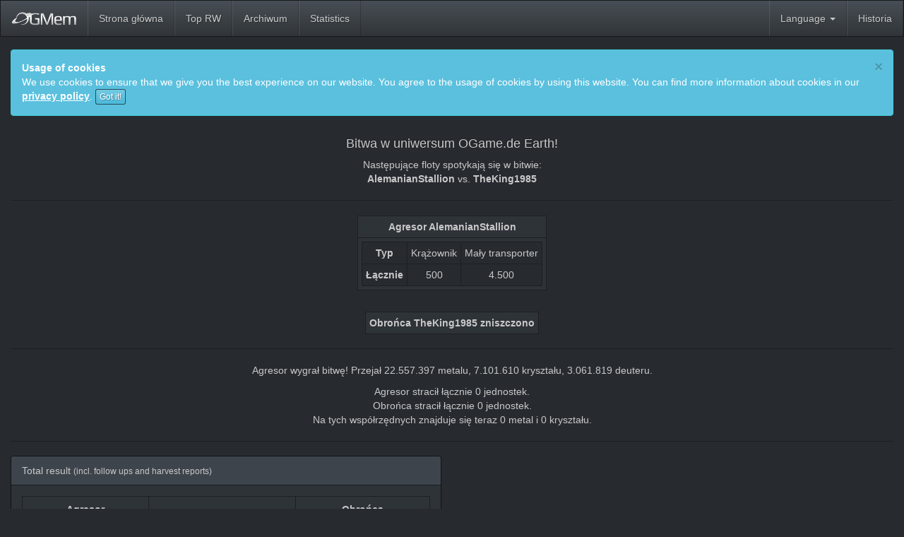

--- FILE ---
content_type: text/html; charset=UTF-8
request_url: https://ogmem.com/show/1153885-b21786d3?lang=pl_PL
body_size: 3019
content:
<!DOCTYPE html>
<html>
	<head>
		<meta charset="utf-8" />
		<meta http-equiv="X-UA-Compatible" content="IE=edge" />
		<meta name="viewport" content="width=device-width, initial-scale=1" />

		<title>OGMem</title>

		<link rel="stylesheet" href="/vendor/bootstrap-3.3.7/css/bootstrap.min.css" />
		<link rel="stylesheet" href="/vendor/bootstrap-3.3.7/css/bootswatch-slate.min.css" />
		<link rel="stylesheet" href="/vendor/playfont/style.css">

				
				<link rel="stylesheet" href="/css/main.css" />
		<link rel="stylesheet" href="/joypixels/sprites/joypixels-sprite-24.min.css" />

		<link rel="shortcut icon" href="/img/favicon.ico" />

		<link rel="canonical" href="/show/1153885-b21786d3?lang=pl_PL" />
		<meta property="og:url" content="1"/>
		<meta property="og:type" content="website"/>
		<meta property="og:image" content="https://ogmem.com/cr/quickimage/1153885-b21786d3"/>
		<meta property="og:title" content="AlemanianStallion vs TheKing1985"/>
		<meta property="og:site_name" content="OGMem"/>
		<meta name="twitter:card" content="summary_large_image"/>
		<meta name="twitter:title" content="AlemanianStallion vs TheKing1985"/>
		<meta name="twitter:image" content="https://ogmem.com/cr/quickimage/1153885-b21786d3"/>
		
		<!-- HTML5 shim and Respond.js for IE8 support of HTML5 elements and media queries -->
		<!--[if lt IE 9]>
			<script src="/vendor/html5shiv-3.7.3/html5shiv.min.js"></script>
			<script src="/vendor/Respond-1.4.2/respond.min.js"></script>
		<![endif]-->

		<script src="/vendor/jquery-3.3.1/jquery-3.3.1.min.js"></script>

					</head>
	<body>
		<nav class="navbar navbar-default navbar-fixed-top">
			<div class="container-fluid">
				<div class="navbar-header">
					<button type="button" class="navbar-toggle collapsed" data-toggle="collapse" data-target="#ogmem-navbar-collapse-1" aria-expanded="false">
						<span class="sr-only">Nawigacja</span>
						<span class="icon-bar"></span>
						<span class="icon-bar"></span>
						<span class="icon-bar"></span>
					</button>
					<a class="navbar-brand" href="/">
						<img src="/img/logo.png" class="img-responsive" style="height:20px;" />
					</a>
				</div>

				<div class="collapse navbar-collapse" id="ogmem-navbar-collapse-1">
					<ul class="nav navbar-nav">
														<li>
		<a href="/">
			Strona główna		</a>
	</li>
													<li>
		<a href="/cr/charts">
			Top RW		</a>
	</li>
							<li>
		<a href="/cr/archive">
			Archiwum		</a>
	</li>
							<li>
		<a href="/statistics/ogame">
			Statistics		</a>
	</li>
					</ul>
					<ul class="nav navbar-nav navbar-right">
						<li class="dropdown">
							<a
								href="#"
								class="dropdown-toggle"
								data-toggle="dropdown"
								role="button"
								aria-haspopup="true"
								aria-expanded="false"
							>
								Language <span class="caret"></span>
							</a>
							<ul class="dropdown-menu">
																	<li>
										<a href="/show/1153885-b21786d3?lang=en_GB">
											English (UK)										</a>
									</li>
																	<li>
										<a href="/show/1153885-b21786d3?lang=de_DE">
											Deutsch										</a>
									</li>
																	<li>
										<a href="/show/1153885-b21786d3?lang=es_ES">
											Español										</a>
									</li>
																	<li>
										<a href="/show/1153885-b21786d3?lang=pl_PL">
											Polski										</a>
									</li>
																	<li>
										<a href="/show/1153885-b21786d3?lang=sv_SE">
											Svenska										</a>
									</li>
															</ul>
						</li>
													<li>
		<a href="/changelog">
			Historia		</a>
	</li>
					</ul>
				</div>
			</div>
		</nav>

		<noscript>
			<div class="container-fluid">
				<div class="alert alert-danger" role="alert">
					Wyłączyłeś JavaScript na tej stronie. Nie można zagwarantować, że strona będzie działać poprawnie. Proszę aktywuj JavaScript, unikniesz wtedy problemów podczas przeglądania strony 				</div>
			</div>
		</noscript>

		<div class="container-fluid" id="ogmem_5b4f6b80">
		</div>

		
		<div class="container-fluid">
	<div class="row text-center">
		<div class="col-md-12">
			
			
							<h4>Bitwa w uniwersum OGame.de Earth!</h4>
						<p>
									Następujące floty spotykają się w bitwie:								<br />
				<strong>AlemanianStallion</strong>
				vs.
				<strong>TheKing1985</strong>
			</p>
			<hr />
		</div>
	</div>

	
		<div class="row text-center">
			<div class="col-md-12">
							</div>
		</div>

		<div class="row text-center">
			<div class="col-md-12">
				<table class="table-centered">
					<tr>
													<td>
								<table class="table table-nonfluid table-centered table-bordered table-condensed table-combatant">
				<tr>
			<th>
				Agresor AlemanianStallion			</th>
		</tr>
				<tr>
			<td>
				<table class="table table-nonfluid table-centered table-bordered table-condensed table-combatant">
					<tr>
						<th>Typ</th>
																					<td>Krążownik</td>
																												<td>Mały transporter</td>
																		</tr>
					<tr>
						<th>Łącznie</th>
																					<td>
									500																										</td>
																												<td>
									4.500																										</td>
																		</tr>
									</table>
			</td>
		</tr>
	</table>
							</td>
											</tr>
				</table>
			</div>
		</div>

		<p>&nbsp;</p>

		<div class="row text-center">
			<div class="col-md-12">
				<table class="table-centered">
					<tr>
													<td>
								<table class="table table-nonfluid table-centered table-bordered table-condensed table-combatant">
				<tr>
			<th>
				Obrońca TheKing1985 zniszczono			</th>
		</tr>
	</table>
							</td>
											</tr>
				</table>
			</div>
		</div>
	
	<div class="row text-center">
		<div class="col-md-12">
			<hr />
			<p>
									Agresor wygrał bitwę! Przejał 22.557.397 metalu, 7.101.610 kryształu, 3.061.819 deuteru.							</p>
			<p>
				Agresor stracił łącznie 0 jednostek.				<br />
				Obrońca stracił łącznie 0 jednostek.				<br />
									Na tych współrzędnych znajduje się teraz 0 metal i 0 kryształu.								<br />
							</p>
						<hr />
		</div>
	</div>

	<div class="row">
		<div class="col-md-6">
			<div class="panel panel-default">
				<div class="panel-heading" role="heading" aria-level="4">
					Total result <small>(incl. follow ups and harvest reports)</small>				</div>
				<div class="panel-body">
					<table class="table table-bordered table-hover table-striped">
						<thead>
							<tr>
								<th class="text-center">
									Agresor								</th>
								<th></th>
								<th class="text-center">
									Obrońca								</th>
							</tr>
						</thead>
						<tbody>
							<tr>
								<td class="text-right">
									22.557.397								</td>
								<td class="text-center">
									Metal								</td>
								<td class="text-left">
									-22.557.397								</td>
							</tr>
							<tr>
								<td class="text-right">
									7.101.610								</td>
								<td class="text-center">
									Kryształ								</td>
								<td class="text-left">
									-7.101.610								</td>
							</tr>
							<tr>
								<td class="text-right">
									3.061.819								</td>
								<td class="text-center">
									Deuter								</td>
								<td class="text-left">
									-3.061.819								</td>
							</tr>
							<tr>
								<td class="text-right">
									<strong>
										32.720.826									</strong>
								</td>
								<td class="text-center">
									<strong>
										Suma									</strong>
								</td>
								<td class="text-left">
									<strong>
										-32.720.826									</strong>
								</td>
							</tr>
															<tr>
									<td class="text-right color-loser">
										<strong>
											0										</strong>
									</td>
									<td class="text-center">
										<strong>Honorpoints</strong>
									</td>
									<td class="text-left color-winner">
										<strong>
											0										</strong>
									</td>
								</tr>
													</tbody>
					</table>
				</div>
			</div>
		</div>

		<div class="col-md-6">
					</div>
	</div>

	
	
	
	</div>
<script>
	jQuery(document).ready(function() {
		jQuery('.' + decodeURIComponent('ogmem_d9a87e83')).click(function(e) {
			e.preventDefault();
			e.stopPropagation();

			var comment_unique_id = jQuery(this).data('ogmem-comment-unique-id');
			jQuery('#old-comment-' + comment_unique_id).slideToggle();
			jQuery('#new-comment-' + comment_unique_id).slideToggle();
			jQuery('#edit-note-' + comment_unique_id).toggle();
		});
	});
</script>

		<div class="modal fade" id="ogmem-default-modal" tabindex="-1" role="dialog">
			<div class="modal-dialog" role="document">
				<div class="modal-content"></div>
			</div>
		</div>

		<div class="container-fluid text-muted">
			<hr />
			&copy; 2025 Rene Pasing
			| <a href="/statistics" class="text-muted ogmem-underlined">Statystyki</a>
			| <a href="/team" class="text-muted ogmem-underlined">Team</a>
			| <a href="/imprint" class="text-muted ogmem-underlined">Stopka</a>
			| <a href="/privacy" class="text-muted ogmem-underlined">Polityka Prywatności</a>
			| Emoji icons supplied by <a href="https://www.joypixels.com/" class="text-muted ogmem-underlined" target="_blank">JoyPixels™</a>
			<hr />
		</div>

				<script src="/vendor/bootstrap-3.3.7/js/bootstrap.min.js"></script>
				<script src="/vendor/js-cookie-2.2.0/js.cookie-2.2.0.min.js"></script>

				
				<script src="/js/main.js?v=16"></script>

				<script>jQuery(document).ready(function() { initializeCookieDisclaimer(
			jQuery('#' + decodeURIComponent('ogmem_5b4f6b80')),
			'ogmem_cookie_consent',
			decodeURIComponent('%3Cbr%20%2F%3E%0A%3Cdiv%20class%3D%22alert%20alert-info%20alert-dismissible%22%20role%3D%22alert%22%3E%0A%09%3Cbutton%20type%3D%22button%22%20class%3D%22close%22%20data-dismiss%3D%22alert%22%20aria-label%3D%22Close%22%3E%0A%09%09%3Cspan%20aria-hidden%3D%22true%22%3E%26times%3B%3C%2Fspan%3E%0A%09%3C%2Fbutton%3E%0A%09%3Cstrong%3EUsage%20of%20cookies%3C%2Fstrong%3E%3Cbr%20%2F%3E%0A%09We%20use%20cookies%20to%20ensure%20that%20we%20give%20you%20the%20best%20experience%20on%20our%20website.%20You%20agree%20to%20the%20usage%20of%20cookies%20by%20using%20this%20website.%20You%20can%20find%20more%20information%20about%20cookies%20in%20our%20%3Ca%20href%3D%22%2Fprivacy%22%20class%3D%22alert-link%22%3Eprivacy%20policy%3C%2Fa%3E.%20%3Cbutton%20type%3D%22button%22%20class%3D%22btn%20btn-info%20btn-xs%22%20data-dismiss%3D%22alert%22%3EGot%20it%21%3C%2Fbutton%3E%3C%2Fdiv%3E%0A'),
		) });</script>
	</body>
</html>


--- FILE ---
content_type: text/css
request_url: https://ogmem.com/vendor/playfont/style.css
body_size: 221
content:
/* play-regular - latin */
@font-face {
    font-family: 'Play';
    font-style: normal;
    font-weight: 400;
    src: url('./play-v17-latin-regular.eot'); /* IE9 Compat Modes */
    src: local(''),
    url('./play-v17-latin-regular.eot?#iefix') format('embedded-opentype'), /* IE6-IE8 */
    url('./play-v17-latin-regular.woff2') format('woff2'), /* Super Modern Browsers */
    url('./play-v17-latin-regular.woff') format('woff'), /* Modern Browsers */
    url('./play-v17-latin-regular.ttf') format('truetype'), /* Safari, Android, iOS */
    url('./play-v17-latin-regular.svg#Play') format('svg'); /* Legacy iOS */
}

/* play-700 - latin */
@font-face {
    font-family: 'Play';
    font-style: normal;
    font-weight: 700;
    src: url('./play-v17-latin-700.eot'); /* IE9 Compat Modes */
    src: local(''),
    url('./play-v17-latin-700.eot?#iefix') format('embedded-opentype'), /* IE6-IE8 */
    url('./play-v17-latin-700.woff2') format('woff2'), /* Super Modern Browsers */
    url('./play-v17-latin-700.woff') format('woff'), /* Modern Browsers */
    url('./play-v17-latin-700.ttf') format('truetype'), /* Safari, Android, iOS */
    url('./play-v17-latin-700.svg#Play') format('svg'); /* Legacy iOS */
}


--- FILE ---
content_type: text/css
request_url: https://ogmem.com/css/main.css
body_size: 422
content:
body {
	padding-top: 50px;
}

#herounit-homepage {
	background-position:center top;
	background-image:url('../img/homepage.jpg');
	background-size:cover;
	background-repeat:no-repeat;
	text-align:center;
	padding:100px 0 100px 0;
}

#herounit-dashboard {
	text-align:center;
}

.playfont {
	font-family: 'Play',"Helvetica Neue",Helvetica,Arial,sans-serif;
}
.h1big {
	font-size:48px;
}
.h2big {
	font-size:36px;
}
.h3big {
	font-size:24px;
}
.progress-bar-winner {
	background-color:#007700;
}
.progress-bar-loser {
	background-color:#770000;
}
.color-winner {
	color:#00CC00;
}
.color-loser {
	color:#FF0000;
}

table.table-nonfluid {
   width:auto;
}
table.table-centered {
	margin-left:auto;
	margin-right:auto;
	white-space:nowrap;
}
.table-centered,
.table-centered th,
.table-centered td {
	text-align:center;
	width:auto;
}
.table-combatant {
	margin-bottom:0px;
}
.ogmem-overflow-break {
	word-wrap:break-word;
}
.popover {
	max-width:376px;
}
.ogmem-rev {
	unicode-bidi:bidi-override;
	direction:rtl;
}
.ogmem-underlined {
	text-decoration:underline;
}
.ogame-statistics-universe-select {
	width:100% !important;
}

--- FILE ---
content_type: text/css
request_url: https://ogmem.com/joypixels/sprites/joypixels-sprite-24.min.css
body_size: 19400
content:
.joypixels-24-people{text-indent:-9999em;image-rendering:optimizeQuality;font-size:inherit;height:24px;width:24px;top:-3px;position:relative;display:inline-block;margin:0 .15em;line-height:normal;vertical-align:middle;background-image:url(joypixels-sprite-24-people.png);background-repeat:no-repeat}@media (-webkit-min-device-pixel-ratio:2),(min-resolution:192dpi),(min-resolution:2dppx){.joypixels-24-people{background-image:url(joypixels-sprite-24-people@2x.png);background-size:11174px 24px}}.joypixels-24-people._00000{background-position:0 0}.joypixels-24-people._1f302{background-position:-25px 0}.joypixels-24-people._1f383{background-position:-50px 0}.joypixels-24-people._1f385{background-position:-75px 0}.joypixels-24-people._1f392{background-position:-100px 0}.joypixels-24-people._1f393{background-position:-125px 0}.joypixels-24-people._1f3a9{background-position:-150px 0}.joypixels-24-people._1f3c3-2640{background-position:-175px 0}.joypixels-24-people._1f3c3-2642{background-position:-200px 0}.joypixels-24-people._1f3c3{background-position:-225px 0}.joypixels-24-people._1f440{background-position:-250px 0}.joypixels-24-people._1f441{background-position:-275px 0}.joypixels-24-people._1f442{background-position:-300px 0}.joypixels-24-people._1f443{background-position:-325px 0}.joypixels-24-people._1f444{background-position:-350px 0}.joypixels-24-people._1f445{background-position:-375px 0}.joypixels-24-people._1f446{background-position:-400px 0}.joypixels-24-people._1f447{background-position:-425px 0}.joypixels-24-people._1f448{background-position:-450px 0}.joypixels-24-people._1f449{background-position:-475px 0}.joypixels-24-people._1f44a{background-position:-500px 0}.joypixels-24-people._1f44b{background-position:-525px 0}.joypixels-24-people._1f44c{background-position:-550px 0}.joypixels-24-people._1f44d{background-position:-575px 0}.joypixels-24-people._1f44e{background-position:-600px 0}.joypixels-24-people._1f44f{background-position:-625px 0}.joypixels-24-people._1f450{background-position:-650px 0}.joypixels-24-people._1f451{background-position:-675px 0}.joypixels-24-people._1f452{background-position:-700px 0}.joypixels-24-people._1f453{background-position:-725px 0}.joypixels-24-people._1f454{background-position:-750px 0}.joypixels-24-people._1f455{background-position:-775px 0}.joypixels-24-people._1f456{background-position:-800px 0}.joypixels-24-people._1f457{background-position:-825px 0}.joypixels-24-people._1f458{background-position:-850px 0}.joypixels-24-people._1f459{background-position:-875px 0}.joypixels-24-people._1f45a{background-position:-900px 0}.joypixels-24-people._1f45b{background-position:-925px 0}.joypixels-24-people._1f45c{background-position:-950px 0}.joypixels-24-people._1f45d{background-position:-975px 0}.joypixels-24-people._1f45e{background-position:-1000px 0}.joypixels-24-people._1f45f{background-position:-1025px 0}.joypixels-24-people._1f460{background-position:-1050px 0}.joypixels-24-people._1f461{background-position:-1075px 0}.joypixels-24-people._1f462{background-position:-1100px 0}.joypixels-24-people._1f463{background-position:-1125px 0}.joypixels-24-people._1f464{background-position:-1150px 0}.joypixels-24-people._1f465{background-position:-1175px 0}.joypixels-24-people._1f466{background-position:-1200px 0}.joypixels-24-people._1f467{background-position:-1225px 0}.joypixels-24-people._1f468-1f33e{background-position:-1250px 0}.joypixels-24-people._1f468-1f373{background-position:-1275px 0}.joypixels-24-people._1f468-1f393{background-position:-1300px 0}.joypixels-24-people._1f468-1f3a4{background-position:-1325px 0}.joypixels-24-people._1f468-1f3a8{background-position:-1350px 0}.joypixels-24-people._1f468-1f3eb{background-position:-1375px 0}.joypixels-24-people._1f468-1f3ed{background-position:-1400px 0}.joypixels-24-people._1f468-1f466-1f466{background-position:-1425px 0}.joypixels-24-people._1f468-1f466{background-position:-1450px 0}.joypixels-24-people._1f468-1f467-1f466{background-position:-1475px 0}.joypixels-24-people._1f468-1f467-1f467{background-position:-1500px 0}.joypixels-24-people._1f468-1f467{background-position:-1525px 0}.joypixels-24-people._1f468-1f468-1f466-1f466{background-position:-1550px 0}.joypixels-24-people._1f468-1f468-1f466{background-position:-1575px 0}.joypixels-24-people._1f468-1f468-1f467-1f466{background-position:-1600px 0}.joypixels-24-people._1f468-1f468-1f467-1f467{background-position:-1625px 0}.joypixels-24-people._1f468-1f468-1f467{background-position:-1650px 0}.joypixels-24-people._1f468-1f469-1f466-1f466{background-position:-1675px 0}.joypixels-24-people._1f468-1f469-1f466{background-position:-1700px 0}.joypixels-24-people._1f468-1f469-1f467-1f466{background-position:-1725px 0}.joypixels-24-people._1f468-1f469-1f467-1f467{background-position:-1750px 0}.joypixels-24-people._1f468-1f469-1f467{background-position:-1775px 0}.joypixels-24-people._1f468-1f4bb{background-position:-1800px 0}.joypixels-24-people._1f468-1f4bc{background-position:-1825px 0}.joypixels-24-people._1f468-1f527{background-position:-1850px 0}.joypixels-24-people._1f468-1f52c{background-position:-1875px 0}.joypixels-24-people._1f468-1f680{background-position:-1900px 0}.joypixels-24-people._1f468-1f692{background-position:-1925px 0}.joypixels-24-people._1f468-1f9af{background-position:-1950px 0}.joypixels-24-people._1f468-1f9b0{background-position:-1975px 0}.joypixels-24-people._1f468-1f9b1{background-position:-2000px 0}.joypixels-24-people._1f468-1f9b2{background-position:-2025px 0}.joypixels-24-people._1f468-1f9b3{background-position:-2050px 0}.joypixels-24-people._1f468-1f9bc{background-position:-2075px 0}.joypixels-24-people._1f468-1f9bd{background-position:-2100px 0}.joypixels-24-people._1f468-2695{background-position:-2125px 0}.joypixels-24-people._1f468-2696{background-position:-2150px 0}.joypixels-24-people._1f468-2708{background-position:-2175px 0}.joypixels-24-people._1f468-2764-1f468{background-position:-2200px 0}.joypixels-24-people._1f468-2764-1f48b-1f468{background-position:-2225px 0}.joypixels-24-people._1f468{background-position:-2250px 0}.joypixels-24-people._1f469-1f33e{background-position:-2275px 0}.joypixels-24-people._1f469-1f373{background-position:-2300px 0}.joypixels-24-people._1f469-1f393{background-position:-2325px 0}.joypixels-24-people._1f469-1f3a4{background-position:-2350px 0}.joypixels-24-people._1f469-1f3a8{background-position:-2375px 0}.joypixels-24-people._1f469-1f3eb{background-position:-2400px 0}.joypixels-24-people._1f469-1f3ed{background-position:-2425px 0}.joypixels-24-people._1f469-1f466-1f466{background-position:-2450px 0}.joypixels-24-people._1f469-1f466{background-position:-2475px 0}.joypixels-24-people._1f469-1f467-1f466{background-position:-2500px 0}.joypixels-24-people._1f469-1f467-1f467{background-position:-2525px 0}.joypixels-24-people._1f469-1f467{background-position:-2550px 0}.joypixels-24-people._1f469-1f469-1f466-1f466{background-position:-2575px 0}.joypixels-24-people._1f469-1f469-1f466{background-position:-2600px 0}.joypixels-24-people._1f469-1f469-1f467-1f466{background-position:-2625px 0}.joypixels-24-people._1f469-1f469-1f467-1f467{background-position:-2650px 0}.joypixels-24-people._1f469-1f469-1f467{background-position:-2675px 0}.joypixels-24-people._1f469-1f4bb{background-position:-2700px 0}.joypixels-24-people._1f469-1f4bc{background-position:-2725px 0}.joypixels-24-people._1f469-1f527{background-position:-2750px 0}.joypixels-24-people._1f469-1f52c{background-position:-2775px 0}.joypixels-24-people._1f469-1f680{background-position:-2800px 0}.joypixels-24-people._1f469-1f692{background-position:-2825px 0}.joypixels-24-people._1f469-1f9af{background-position:-2850px 0}.joypixels-24-people._1f469-1f9b0{background-position:-2875px 0}.joypixels-24-people._1f469-1f9b1{background-position:-2900px 0}.joypixels-24-people._1f469-1f9b2{background-position:-2925px 0}.joypixels-24-people._1f469-1f9b3{background-position:-2950px 0}.joypixels-24-people._1f469-1f9bc{background-position:-2975px 0}.joypixels-24-people._1f469-1f9bd{background-position:-3000px 0}.joypixels-24-people._1f469-2695{background-position:-3025px 0}.joypixels-24-people._1f469-2696{background-position:-3050px 0}.joypixels-24-people._1f469-2708{background-position:-3075px 0}.joypixels-24-people._1f469-2764-1f468{background-position:-3100px 0}.joypixels-24-people._1f469-2764-1f469{background-position:-3125px 0}.joypixels-24-people._1f469-2764-1f48b-1f468{background-position:-3150px 0}.joypixels-24-people._1f469-2764-1f48b-1f469{background-position:-3175px 0}.joypixels-24-people._1f469{background-position:-3200px 0}.joypixels-24-people._1f46a{background-position:-3225px 0}.joypixels-24-people._1f46b{background-position:-3250px 0}.joypixels-24-people._1f46c{background-position:-3275px 0}.joypixels-24-people._1f46d{background-position:-3300px 0}.joypixels-24-people._1f46e-2640{background-position:-3325px 0}.joypixels-24-people._1f46e-2642{background-position:-3350px 0}.joypixels-24-people._1f46e{background-position:-3375px 0}.joypixels-24-people._1f46f-2640{background-position:-3400px 0}.joypixels-24-people._1f46f-2642{background-position:-3425px 0}.joypixels-24-people._1f46f{background-position:-3450px 0}.joypixels-24-people._1f470{background-position:-3475px 0}.joypixels-24-people._1f471-2640{background-position:-3500px 0}.joypixels-24-people._1f471-2642{background-position:-3525px 0}.joypixels-24-people._1f471{background-position:-3550px 0}.joypixels-24-people._1f472{background-position:-3575px 0}.joypixels-24-people._1f473-2640{background-position:-3600px 0}.joypixels-24-people._1f473-2642{background-position:-3625px 0}.joypixels-24-people._1f473{background-position:-3650px 0}.joypixels-24-people._1f474{background-position:-3675px 0}.joypixels-24-people._1f475{background-position:-3700px 0}.joypixels-24-people._1f476{background-position:-3725px 0}.joypixels-24-people._1f477-2640{background-position:-3750px 0}.joypixels-24-people._1f477-2642{background-position:-3775px 0}.joypixels-24-people._1f477{background-position:-3800px 0}.joypixels-24-people._1f478{background-position:-3825px 0}.joypixels-24-people._1f479{background-position:-3850px 0}.joypixels-24-people._1f47a{background-position:-3875px 0}.joypixels-24-people._1f47b{background-position:-3900px 0}.joypixels-24-people._1f47c{background-position:-3925px 0}.joypixels-24-people._1f47d{background-position:-3950px 0}.joypixels-24-people._1f47e{background-position:-3975px 0}.joypixels-24-people._1f47f{background-position:-4000px 0}.joypixels-24-people._1f480{background-position:-4025px 0}.joypixels-24-people._1f481-2640{background-position:-4050px 0}.joypixels-24-people._1f481-2642{background-position:-4075px 0}.joypixels-24-people._1f481{background-position:-4100px 0}.joypixels-24-people._1f482-2640{background-position:-4125px 0}.joypixels-24-people._1f482-2642{background-position:-4150px 0}.joypixels-24-people._1f482{background-position:-4175px 0}.joypixels-24-people._1f483{background-position:-4200px 0}.joypixels-24-people._1f484{background-position:-4225px 0}.joypixels-24-people._1f485{background-position:-4250px 0}.joypixels-24-people._1f486-2640{background-position:-4275px 0}.joypixels-24-people._1f486-2642{background-position:-4300px 0}.joypixels-24-people._1f486{background-position:-4325px 0}.joypixels-24-people._1f487-2640{background-position:-4350px 0}.joypixels-24-people._1f487-2642{background-position:-4375px 0}.joypixels-24-people._1f487{background-position:-4400px 0}.joypixels-24-people._1f48b{background-position:-4425px 0}.joypixels-24-people._1f48d{background-position:-4450px 0}.joypixels-24-people._1f48f{background-position:-4475px 0}.joypixels-24-people._1f491{background-position:-4500px 0}.joypixels-24-people._1f4a9{background-position:-4525px 0}.joypixels-24-people._1f4aa{background-position:-4550px 0}.joypixels-24-people._1f4bc{background-position:-4575px 0}.joypixels-24-people._1f574{background-position:-4600px 0}.joypixels-24-people._1f575-2640{background-position:-4625px 0}.joypixels-24-people._1f575-2642{background-position:-4650px 0}.joypixels-24-people._1f575{background-position:-4675px 0}.joypixels-24-people._1f576{background-position:-4700px 0}.joypixels-24-people._1f57a{background-position:-4725px 0}.joypixels-24-people._1f590{background-position:-4750px 0}.joypixels-24-people._1f595{background-position:-4775px 0}.joypixels-24-people._1f596{background-position:-4800px 0}.joypixels-24-people._1f5e3{background-position:-4825px 0}.joypixels-24-people._1f600{background-position:-4850px 0}.joypixels-24-people._1f601{background-position:-4875px 0}.joypixels-24-people._1f602{background-position:-4900px 0}.joypixels-24-people._1f603{background-position:-4925px 0}.joypixels-24-people._1f604{background-position:-4950px 0}.joypixels-24-people._1f605{background-position:-4975px 0}.joypixels-24-people._1f606{background-position:-5000px 0}.joypixels-24-people._1f607{background-position:-5025px 0}.joypixels-24-people._1f608{background-position:-5050px 0}.joypixels-24-people._1f609{background-position:-5075px 0}.joypixels-24-people._1f60a{background-position:-5100px 0}.joypixels-24-people._1f60b{background-position:-5125px 0}.joypixels-24-people._1f60c{background-position:-5150px 0}.joypixels-24-people._1f60d{background-position:-5175px 0}.joypixels-24-people._1f60e{background-position:-5200px 0}.joypixels-24-people._1f60f{background-position:-5225px 0}.joypixels-24-people._1f610{background-position:-5250px 0}.joypixels-24-people._1f611{background-position:-5275px 0}.joypixels-24-people._1f612{background-position:-5300px 0}.joypixels-24-people._1f613{background-position:-5325px 0}.joypixels-24-people._1f614{background-position:-5350px 0}.joypixels-24-people._1f615{background-position:-5375px 0}.joypixels-24-people._1f616{background-position:-5400px 0}.joypixels-24-people._1f617{background-position:-5425px 0}.joypixels-24-people._1f618{background-position:-5450px 0}.joypixels-24-people._1f619{background-position:-5475px 0}.joypixels-24-people._1f61a{background-position:-5500px 0}.joypixels-24-people._1f61b{background-position:-5525px 0}.joypixels-24-people._1f61c{background-position:-5550px 0}.joypixels-24-people._1f61d{background-position:-5575px 0}.joypixels-24-people._1f61e{background-position:-5600px 0}.joypixels-24-people._1f61f{background-position:-5625px 0}.joypixels-24-people._1f620{background-position:-5650px 0}.joypixels-24-people._1f621{background-position:-5675px 0}.joypixels-24-people._1f622{background-position:-5700px 0}.joypixels-24-people._1f623{background-position:-5725px 0}.joypixels-24-people._1f624{background-position:-5750px 0}.joypixels-24-people._1f625{background-position:-5775px 0}.joypixels-24-people._1f626{background-position:-5800px 0}.joypixels-24-people._1f627{background-position:-5825px 0}.joypixels-24-people._1f628{background-position:-5850px 0}.joypixels-24-people._1f629{background-position:-5875px 0}.joypixels-24-people._1f62a{background-position:-5900px 0}.joypixels-24-people._1f62b{background-position:-5925px 0}.joypixels-24-people._1f62c{background-position:-5950px 0}.joypixels-24-people._1f62d{background-position:-5975px 0}.joypixels-24-people._1f62e{background-position:-6000px 0}.joypixels-24-people._1f62f{background-position:-6025px 0}.joypixels-24-people._1f630{background-position:-6050px 0}.joypixels-24-people._1f631{background-position:-6075px 0}.joypixels-24-people._1f632{background-position:-6100px 0}.joypixels-24-people._1f633{background-position:-6125px 0}.joypixels-24-people._1f634{background-position:-6150px 0}.joypixels-24-people._1f635{background-position:-6175px 0}.joypixels-24-people._1f636{background-position:-6200px 0}.joypixels-24-people._1f637{background-position:-6225px 0}.joypixels-24-people._1f638{background-position:-6250px 0}.joypixels-24-people._1f639{background-position:-6275px 0}.joypixels-24-people._1f63a{background-position:-6300px 0}.joypixels-24-people._1f63b{background-position:-6325px 0}.joypixels-24-people._1f63c{background-position:-6350px 0}.joypixels-24-people._1f63d{background-position:-6375px 0}.joypixels-24-people._1f63e{background-position:-6400px 0}.joypixels-24-people._1f63f{background-position:-6425px 0}.joypixels-24-people._1f640{background-position:-6450px 0}.joypixels-24-people._1f641{background-position:-6475px 0}.joypixels-24-people._1f642{background-position:-6500px 0}.joypixels-24-people._1f643{background-position:-6525px 0}.joypixels-24-people._1f644{background-position:-6550px 0}.joypixels-24-people._1f645-2640{background-position:-6575px 0}.joypixels-24-people._1f645-2642{background-position:-6600px 0}.joypixels-24-people._1f645{background-position:-6625px 0}.joypixels-24-people._1f646-2640{background-position:-6650px 0}.joypixels-24-people._1f646-2642{background-position:-6675px 0}.joypixels-24-people._1f646{background-position:-6700px 0}.joypixels-24-people._1f647-2640{background-position:-6725px 0}.joypixels-24-people._1f647-2642{background-position:-6750px 0}.joypixels-24-people._1f647{background-position:-6775px 0}.joypixels-24-people._1f64b-2640{background-position:-6800px 0}.joypixels-24-people._1f64b-2642{background-position:-6825px 0}.joypixels-24-people._1f64b{background-position:-6850px 0}.joypixels-24-people._1f64c{background-position:-6875px 0}.joypixels-24-people._1f64d-2640{background-position:-6900px 0}.joypixels-24-people._1f64d-2642{background-position:-6925px 0}.joypixels-24-people._1f64d{background-position:-6950px 0}.joypixels-24-people._1f64e-2640{background-position:-6975px 0}.joypixels-24-people._1f64e-2642{background-position:-7000px 0}.joypixels-24-people._1f64e{background-position:-7025px 0}.joypixels-24-people._1f64f{background-position:-7050px 0}.joypixels-24-people._1f6b6-2640{background-position:-7075px 0}.joypixels-24-people._1f6b6-2642{background-position:-7100px 0}.joypixels-24-people._1f6b6{background-position:-7125px 0}.joypixels-24-people._1f90f{background-position:-7150px 0}.joypixels-24-people._1f910{background-position:-7175px 0}.joypixels-24-people._1f911{background-position:-7200px 0}.joypixels-24-people._1f912{background-position:-7225px 0}.joypixels-24-people._1f913{background-position:-7250px 0}.joypixels-24-people._1f914{background-position:-7275px 0}.joypixels-24-people._1f915{background-position:-7300px 0}.joypixels-24-people._1f916{background-position:-7325px 0}.joypixels-24-people._1f917{background-position:-7350px 0}.joypixels-24-people._1f918{background-position:-7375px 0}.joypixels-24-people._1f919{background-position:-7400px 0}.joypixels-24-people._1f91a{background-position:-7425px 0}.joypixels-24-people._1f91b{background-position:-7450px 0}.joypixels-24-people._1f91c{background-position:-7475px 0}.joypixels-24-people._1f91d{background-position:-7500px 0}.joypixels-24-people._1f91e{background-position:-7525px 0}.joypixels-24-people._1f91f{background-position:-7550px 0}.joypixels-24-people._1f920{background-position:-7575px 0}.joypixels-24-people._1f921{background-position:-7600px 0}.joypixels-24-people._1f922{background-position:-7625px 0}.joypixels-24-people._1f923{background-position:-7650px 0}.joypixels-24-people._1f924{background-position:-7675px 0}.joypixels-24-people._1f925{background-position:-7700px 0}.joypixels-24-people._1f926-2640{background-position:-7725px 0}.joypixels-24-people._1f926-2642{background-position:-7750px 0}.joypixels-24-people._1f926{background-position:-7775px 0}.joypixels-24-people._1f927{background-position:-7800px 0}.joypixels-24-people._1f928{background-position:-7825px 0}.joypixels-24-people._1f929{background-position:-7850px 0}.joypixels-24-people._1f92a{background-position:-7875px 0}.joypixels-24-people._1f92b{background-position:-7900px 0}.joypixels-24-people._1f92c{background-position:-7925px 0}.joypixels-24-people._1f92d{background-position:-7950px 0}.joypixels-24-people._1f92e{background-position:-7975px 0}.joypixels-24-people._1f92f{background-position:-8000px 0}.joypixels-24-people._1f930{background-position:-8025px 0}.joypixels-24-people._1f931{background-position:-8050px 0}.joypixels-24-people._1f932{background-position:-8075px 0}.joypixels-24-people._1f933{background-position:-8100px 0}.joypixels-24-people._1f934{background-position:-8125px 0}.joypixels-24-people._1f935{background-position:-8150px 0}.joypixels-24-people._1f936{background-position:-8175px 0}.joypixels-24-people._1f937-2640{background-position:-8200px 0}.joypixels-24-people._1f937-2642{background-position:-8225px 0}.joypixels-24-people._1f937{background-position:-8250px 0}.joypixels-24-people._1f93f{background-position:-8275px 0}.joypixels-24-people._1f970{background-position:-8300px 0}.joypixels-24-people._1f971{background-position:-8325px 0}.joypixels-24-people._1f973{background-position:-8350px 0}.joypixels-24-people._1f974{background-position:-8375px 0}.joypixels-24-people._1f975{background-position:-8400px 0}.joypixels-24-people._1f976{background-position:-8425px 0}.joypixels-24-people._1f97a{background-position:-8450px 0}.joypixels-24-people._1f97b{background-position:-8475px 0}.joypixels-24-people._1f97c{background-position:-8500px 0}.joypixels-24-people._1f97d{background-position:-8525px 0}.joypixels-24-people._1f97e{background-position:-8550px 0}.joypixels-24-people._1f97f{background-position:-8575px 0}.joypixels-24-people._1f9b0{background-position:-8600px 0}.joypixels-24-people._1f9b1{background-position:-8625px 0}.joypixels-24-people._1f9b2{background-position:-8650px 0}.joypixels-24-people._1f9b3{background-position:-8675px 0}.joypixels-24-people._1f9b4{background-position:-8700px 0}.joypixels-24-people._1f9b5{background-position:-8725px 0}.joypixels-24-people._1f9b6{background-position:-8750px 0}.joypixels-24-people._1f9b7{background-position:-8775px 0}.joypixels-24-people._1f9b8-2640{background-position:-8800px 0}.joypixels-24-people._1f9b8-2642{background-position:-8825px 0}.joypixels-24-people._1f9b8{background-position:-8850px 0}.joypixels-24-people._1f9b9-2640{background-position:-8875px 0}.joypixels-24-people._1f9b9-2642{background-position:-8900px 0}.joypixels-24-people._1f9b9{background-position:-8925px 0}.joypixels-24-people._1f9ba{background-position:-8950px 0}.joypixels-24-people._1f9bb{background-position:-8975px 0}.joypixels-24-people._1f9be{background-position:-9000px 0}.joypixels-24-people._1f9bf{background-position:-9025px 0}.joypixels-24-people._1f9cd-2640{background-position:-9050px 0}.joypixels-24-people._1f9cd-2642{background-position:-9075px 0}.joypixels-24-people._1f9cd{background-position:-9100px 0}.joypixels-24-people._1f9ce-2640{background-position:-9125px 0}.joypixels-24-people._1f9ce-2642{background-position:-9150px 0}.joypixels-24-people._1f9ce{background-position:-9175px 0}.joypixels-24-people._1f9cf-2640{background-position:-9200px 0}.joypixels-24-people._1f9cf-2642{background-position:-9225px 0}.joypixels-24-people._1f9cf{background-position:-9250px 0}.joypixels-24-people._1f9d0{background-position:-9275px 0}.joypixels-24-people._1f9d1-1f33e{background-position:-9300px 0}.joypixels-24-people._1f9d1-1f373{background-position:-9325px 0}.joypixels-24-people._1f9d1-1f393{background-position:-9350px 0}.joypixels-24-people._1f9d1-1f3a4{background-position:-9375px 0}.joypixels-24-people._1f9d1-1f3a8{background-position:-9400px 0}.joypixels-24-people._1f9d1-1f3eb{background-position:-9425px 0}.joypixels-24-people._1f9d1-1f3ed{background-position:-9450px 0}.joypixels-24-people._1f9d1-1f4bb{background-position:-9475px 0}.joypixels-24-people._1f9d1-1f4bc{background-position:-9500px 0}.joypixels-24-people._1f9d1-1f527{background-position:-9525px 0}.joypixels-24-people._1f9d1-1f52c{background-position:-9550px 0}.joypixels-24-people._1f9d1-1f680{background-position:-9575px 0}.joypixels-24-people._1f9d1-1f692{background-position:-9600px 0}.joypixels-24-people._1f9d1-1f91d-1f9d1{background-position:-9625px 0}.joypixels-24-people._1f9d1-1f9af{background-position:-9650px 0}.joypixels-24-people._1f9d1-1f9b0{background-position:-9675px 0}.joypixels-24-people._1f9d1-1f9b1{background-position:-9700px 0}.joypixels-24-people._1f9d1-1f9b2{background-position:-9725px 0}.joypixels-24-people._1f9d1-1f9b3{background-position:-9750px 0}.joypixels-24-people._1f9d1-1f9bc{background-position:-9775px 0}.joypixels-24-people._1f9d1-1f9bd{background-position:-9800px 0}.joypixels-24-people._1f9d1-2695{background-position:-9825px 0}.joypixels-24-people._1f9d1-2696{background-position:-9850px 0}.joypixels-24-people._1f9d1-2708{background-position:-9875px 0}.joypixels-24-people._1f9d1{background-position:-9900px 0}.joypixels-24-people._1f9d2{background-position:-9925px 0}.joypixels-24-people._1f9d3{background-position:-9950px 0}.joypixels-24-people._1f9d4{background-position:-9975px 0}.joypixels-24-people._1f9d5{background-position:-10000px 0}.joypixels-24-people._1f9d6-2640{background-position:-10025px 0}.joypixels-24-people._1f9d6-2642{background-position:-10050px 0}.joypixels-24-people._1f9d6{background-position:-10075px 0}.joypixels-24-people._1f9d9-2640{background-position:-10100px 0}.joypixels-24-people._1f9d9-2642{background-position:-10125px 0}.joypixels-24-people._1f9d9{background-position:-10150px 0}.joypixels-24-people._1f9da-2640{background-position:-10175px 0}.joypixels-24-people._1f9da-2642{background-position:-10200px 0}.joypixels-24-people._1f9da{background-position:-10225px 0}.joypixels-24-people._1f9db-2640{background-position:-10250px 0}.joypixels-24-people._1f9db-2642{background-position:-10275px 0}.joypixels-24-people._1f9db{background-position:-10300px 0}.joypixels-24-people._1f9dc-2640{background-position:-10325px 0}.joypixels-24-people._1f9dc-2642{background-position:-10350px 0}.joypixels-24-people._1f9dc{background-position:-10375px 0}.joypixels-24-people._1f9dd-2640{background-position:-10400px 0}.joypixels-24-people._1f9dd-2642{background-position:-10425px 0}.joypixels-24-people._1f9dd{background-position:-10450px 0}.joypixels-24-people._1f9de-2640{background-position:-10475px 0}.joypixels-24-people._1f9de-2642{background-position:-10500px 0}.joypixels-24-people._1f9de{background-position:-10525px 0}.joypixels-24-people._1f9df-2640{background-position:-10550px 0}.joypixels-24-people._1f9df-2642{background-position:-10575px 0}.joypixels-24-people._1f9df{background-position:-10600px 0}.joypixels-24-people._1f9e0{background-position:-10625px 0}.joypixels-24-people._1f9e2{background-position:-10650px 0}.joypixels-24-people._1f9e3{background-position:-10675px 0}.joypixels-24-people._1f9e4{background-position:-10700px 0}.joypixels-24-people._1f9e5{background-position:-10725px 0}.joypixels-24-people._1f9e6{background-position:-10750px 0}.joypixels-24-people._1f9f3{background-position:-10775px 0}.joypixels-24-people._1f9f5{background-position:-10800px 0}.joypixels-24-people._1f9f6{background-position:-10825px 0}.joypixels-24-people._1fa70{background-position:-10850px 0}.joypixels-24-people._1fa71{background-position:-10875px 0}.joypixels-24-people._1fa72{background-position:-10900px 0}.joypixels-24-people._1fa73{background-position:-10925px 0}.joypixels-24-people._261d{background-position:-10950px 0}.joypixels-24-people._2620{background-position:-10975px 0}.joypixels-24-people._2639{background-position:-11000px 0}.joypixels-24-people._263a{background-position:-11025px 0}.joypixels-24-people._26d1{background-position:-11050px 0}.joypixels-24-people._270a{background-position:-11075px 0}.joypixels-24-people._270b{background-position:-11100px 0}.joypixels-24-people._270c{background-position:-11125px 0}.joypixels-24-people._270d{background-position:-11150px 0}.joypixels-24-nature{text-indent:-9999em;image-rendering:optimizeQuality;font-size:inherit;height:24px;width:24px;top:-3px;position:relative;display:inline-block;margin:0 .15em;line-height:normal;vertical-align:middle;background-image:url(joypixels-sprite-24-nature.png);background-repeat:no-repeat}@media (-webkit-min-device-pixel-ratio:2),(min-resolution:192dpi),(min-resolution:2dppx){.joypixels-24-nature{background-image:url(joypixels-sprite-24-nature@2x.png);background-size:4649px 24px}}.joypixels-24-nature._00000{background-position:0 0}.joypixels-24-nature._1f308{background-position:-25px 0}.joypixels-24-nature._1f30a{background-position:-50px 0}.joypixels-24-nature._1f30d{background-position:-75px 0}.joypixels-24-nature._1f30e{background-position:-100px 0}.joypixels-24-nature._1f30f{background-position:-125px 0}.joypixels-24-nature._1f311{background-position:-150px 0}.joypixels-24-nature._1f312{background-position:-175px 0}.joypixels-24-nature._1f313{background-position:-200px 0}.joypixels-24-nature._1f314{background-position:-225px 0}.joypixels-24-nature._1f315{background-position:-250px 0}.joypixels-24-nature._1f316{background-position:-275px 0}.joypixels-24-nature._1f317{background-position:-300px 0}.joypixels-24-nature._1f318{background-position:-325px 0}.joypixels-24-nature._1f319{background-position:-350px 0}.joypixels-24-nature._1f31a{background-position:-375px 0}.joypixels-24-nature._1f31b{background-position:-400px 0}.joypixels-24-nature._1f31c{background-position:-425px 0}.joypixels-24-nature._1f31d{background-position:-450px 0}.joypixels-24-nature._1f31e{background-position:-475px 0}.joypixels-24-nature._1f31f{background-position:-500px 0}.joypixels-24-nature._1f324{background-position:-525px 0}.joypixels-24-nature._1f325{background-position:-550px 0}.joypixels-24-nature._1f326{background-position:-575px 0}.joypixels-24-nature._1f327{background-position:-600px 0}.joypixels-24-nature._1f328{background-position:-625px 0}.joypixels-24-nature._1f329{background-position:-650px 0}.joypixels-24-nature._1f32a{background-position:-675px 0}.joypixels-24-nature._1f32b{background-position:-700px 0}.joypixels-24-nature._1f32c{background-position:-725px 0}.joypixels-24-nature._1f331{background-position:-750px 0}.joypixels-24-nature._1f332{background-position:-775px 0}.joypixels-24-nature._1f333{background-position:-800px 0}.joypixels-24-nature._1f334{background-position:-825px 0}.joypixels-24-nature._1f335{background-position:-850px 0}.joypixels-24-nature._1f337{background-position:-875px 0}.joypixels-24-nature._1f338{background-position:-900px 0}.joypixels-24-nature._1f339{background-position:-925px 0}.joypixels-24-nature._1f33a{background-position:-950px 0}.joypixels-24-nature._1f33b{background-position:-975px 0}.joypixels-24-nature._1f33c{background-position:-1000px 0}.joypixels-24-nature._1f33e{background-position:-1025px 0}.joypixels-24-nature._1f33f{background-position:-1050px 0}.joypixels-24-nature._1f340{background-position:-1075px 0}.joypixels-24-nature._1f341{background-position:-1100px 0}.joypixels-24-nature._1f342{background-position:-1125px 0}.joypixels-24-nature._1f343{background-position:-1150px 0}.joypixels-24-nature._1f344{background-position:-1175px 0}.joypixels-24-nature._1f384{background-position:-1200px 0}.joypixels-24-nature._1f38b{background-position:-1225px 0}.joypixels-24-nature._1f38d{background-position:-1250px 0}.joypixels-24-nature._1f400{background-position:-1275px 0}.joypixels-24-nature._1f401{background-position:-1300px 0}.joypixels-24-nature._1f402{background-position:-1325px 0}.joypixels-24-nature._1f403{background-position:-1350px 0}.joypixels-24-nature._1f404{background-position:-1375px 0}.joypixels-24-nature._1f405{background-position:-1400px 0}.joypixels-24-nature._1f406{background-position:-1425px 0}.joypixels-24-nature._1f407{background-position:-1450px 0}.joypixels-24-nature._1f408{background-position:-1475px 0}.joypixels-24-nature._1f409{background-position:-1500px 0}.joypixels-24-nature._1f40a{background-position:-1525px 0}.joypixels-24-nature._1f40b{background-position:-1550px 0}.joypixels-24-nature._1f40c{background-position:-1575px 0}.joypixels-24-nature._1f40d{background-position:-1600px 0}.joypixels-24-nature._1f40e{background-position:-1625px 0}.joypixels-24-nature._1f40f{background-position:-1650px 0}.joypixels-24-nature._1f410{background-position:-1675px 0}.joypixels-24-nature._1f411{background-position:-1700px 0}.joypixels-24-nature._1f412{background-position:-1725px 0}.joypixels-24-nature._1f413{background-position:-1750px 0}.joypixels-24-nature._1f414{background-position:-1775px 0}.joypixels-24-nature._1f415-1f9ba{background-position:-1800px 0}.joypixels-24-nature._1f415{background-position:-1825px 0}.joypixels-24-nature._1f416{background-position:-1850px 0}.joypixels-24-nature._1f417{background-position:-1875px 0}.joypixels-24-nature._1f418{background-position:-1900px 0}.joypixels-24-nature._1f419{background-position:-1925px 0}.joypixels-24-nature._1f41a{background-position:-1950px 0}.joypixels-24-nature._1f41b{background-position:-1975px 0}.joypixels-24-nature._1f41c{background-position:-2000px 0}.joypixels-24-nature._1f41d{background-position:-2025px 0}.joypixels-24-nature._1f41e{background-position:-2050px 0}.joypixels-24-nature._1f41f{background-position:-2075px 0}.joypixels-24-nature._1f420{background-position:-2100px 0}.joypixels-24-nature._1f421{background-position:-2125px 0}.joypixels-24-nature._1f422{background-position:-2150px 0}.joypixels-24-nature._1f423{background-position:-2175px 0}.joypixels-24-nature._1f424{background-position:-2200px 0}.joypixels-24-nature._1f425{background-position:-2225px 0}.joypixels-24-nature._1f426{background-position:-2250px 0}.joypixels-24-nature._1f427{background-position:-2275px 0}.joypixels-24-nature._1f428{background-position:-2300px 0}.joypixels-24-nature._1f429{background-position:-2325px 0}.joypixels-24-nature._1f42a{background-position:-2350px 0}.joypixels-24-nature._1f42b{background-position:-2375px 0}.joypixels-24-nature._1f42c{background-position:-2400px 0}.joypixels-24-nature._1f42d{background-position:-2425px 0}.joypixels-24-nature._1f42e{background-position:-2450px 0}.joypixels-24-nature._1f42f{background-position:-2475px 0}.joypixels-24-nature._1f430{background-position:-2500px 0}.joypixels-24-nature._1f431{background-position:-2525px 0}.joypixels-24-nature._1f432{background-position:-2550px 0}.joypixels-24-nature._1f433{background-position:-2575px 0}.joypixels-24-nature._1f434{background-position:-2600px 0}.joypixels-24-nature._1f435{background-position:-2625px 0}.joypixels-24-nature._1f436{background-position:-2650px 0}.joypixels-24-nature._1f437{background-position:-2675px 0}.joypixels-24-nature._1f438{background-position:-2700px 0}.joypixels-24-nature._1f439{background-position:-2725px 0}.joypixels-24-nature._1f43a{background-position:-2750px 0}.joypixels-24-nature._1f43b{background-position:-2775px 0}.joypixels-24-nature._1f43c{background-position:-2800px 0}.joypixels-24-nature._1f43d{background-position:-2825px 0}.joypixels-24-nature._1f43e{background-position:-2850px 0}.joypixels-24-nature._1f43f{background-position:-2875px 0}.joypixels-24-nature._1f490{background-position:-2900px 0}.joypixels-24-nature._1f4a5{background-position:-2925px 0}.joypixels-24-nature._1f4a6{background-position:-2950px 0}.joypixels-24-nature._1f4a7{background-position:-2975px 0}.joypixels-24-nature._1f4a8{background-position:-3000px 0}.joypixels-24-nature._1f4ab{background-position:-3025px 0}.joypixels-24-nature._1f525{background-position:-3050px 0}.joypixels-24-nature._1f54a{background-position:-3075px 0}.joypixels-24-nature._1f577{background-position:-3100px 0}.joypixels-24-nature._1f578{background-position:-3125px 0}.joypixels-24-nature._1f648{background-position:-3150px 0}.joypixels-24-nature._1f649{background-position:-3175px 0}.joypixels-24-nature._1f64a{background-position:-3200px 0}.joypixels-24-nature._1f940{background-position:-3225px 0}.joypixels-24-nature._1f980{background-position:-3250px 0}.joypixels-24-nature._1f981{background-position:-3275px 0}.joypixels-24-nature._1f982{background-position:-3300px 0}.joypixels-24-nature._1f983{background-position:-3325px 0}.joypixels-24-nature._1f984{background-position:-3350px 0}.joypixels-24-nature._1f985{background-position:-3375px 0}.joypixels-24-nature._1f986{background-position:-3400px 0}.joypixels-24-nature._1f987{background-position:-3425px 0}.joypixels-24-nature._1f988{background-position:-3450px 0}.joypixels-24-nature._1f989{background-position:-3475px 0}.joypixels-24-nature._1f98a{background-position:-3500px 0}.joypixels-24-nature._1f98b{background-position:-3525px 0}.joypixels-24-nature._1f98c{background-position:-3550px 0}.joypixels-24-nature._1f98d{background-position:-3575px 0}.joypixels-24-nature._1f98e{background-position:-3600px 0}.joypixels-24-nature._1f98f{background-position:-3625px 0}.joypixels-24-nature._1f990{background-position:-3650px 0}.joypixels-24-nature._1f991{background-position:-3675px 0}.joypixels-24-nature._1f992{background-position:-3700px 0}.joypixels-24-nature._1f993{background-position:-3725px 0}.joypixels-24-nature._1f994{background-position:-3750px 0}.joypixels-24-nature._1f995{background-position:-3775px 0}.joypixels-24-nature._1f996{background-position:-3800px 0}.joypixels-24-nature._1f997{background-position:-3825px 0}.joypixels-24-nature._1f998{background-position:-3850px 0}.joypixels-24-nature._1f999{background-position:-3875px 0}.joypixels-24-nature._1f99a{background-position:-3900px 0}.joypixels-24-nature._1f99b{background-position:-3925px 0}.joypixels-24-nature._1f99c{background-position:-3950px 0}.joypixels-24-nature._1f99d{background-position:-3975px 0}.joypixels-24-nature._1f99e{background-position:-4000px 0}.joypixels-24-nature._1f99f{background-position:-4025px 0}.joypixels-24-nature._1f9a1{background-position:-4050px 0}.joypixels-24-nature._1f9a2{background-position:-4075px 0}.joypixels-24-nature._1f9a5{background-position:-4100px 0}.joypixels-24-nature._1f9a6{background-position:-4125px 0}.joypixels-24-nature._1f9a7{background-position:-4150px 0}.joypixels-24-nature._1f9a8{background-position:-4175px 0}.joypixels-24-nature._1f9a9{background-position:-4200px 0}.joypixels-24-nature._1f9aa{background-position:-4225px 0}.joypixels-24-nature._1f9ae{background-position:-4250px 0}.joypixels-24-nature._1fa90{background-position:-4275px 0}.joypixels-24-nature._2600{background-position:-4300px 0}.joypixels-24-nature._2601{background-position:-4325px 0}.joypixels-24-nature._2602{background-position:-4350px 0}.joypixels-24-nature._2603{background-position:-4375px 0}.joypixels-24-nature._2604{background-position:-4400px 0}.joypixels-24-nature._2614{background-position:-4425px 0}.joypixels-24-nature._2618{background-position:-4450px 0}.joypixels-24-nature._26a1{background-position:-4475px 0}.joypixels-24-nature._26c4{background-position:-4500px 0}.joypixels-24-nature._26c5{background-position:-4525px 0}.joypixels-24-nature._26c8{background-position:-4550px 0}.joypixels-24-nature._2728{background-position:-4575px 0}.joypixels-24-nature._2744{background-position:-4600px 0}.joypixels-24-nature._2b50{background-position:-4625px 0}.joypixels-24-food{text-indent:-9999em;image-rendering:optimizeQuality;font-size:inherit;height:24px;width:24px;top:-3px;position:relative;display:inline-block;margin:0 .15em;line-height:normal;vertical-align:middle;background-image:url(joypixels-sprite-24-food.png);background-repeat:no-repeat}@media (-webkit-min-device-pixel-ratio:2),(min-resolution:192dpi),(min-resolution:2dppx){.joypixels-24-food{background-image:url(joypixels-sprite-24-food@2x.png);background-size:2849px 24px}}.joypixels-24-food._00000{background-position:0 0}.joypixels-24-food._1f32d{background-position:-25px 0}.joypixels-24-food._1f32e{background-position:-50px 0}.joypixels-24-food._1f32f{background-position:-75px 0}.joypixels-24-food._1f330{background-position:-100px 0}.joypixels-24-food._1f336{background-position:-125px 0}.joypixels-24-food._1f33d{background-position:-150px 0}.joypixels-24-food._1f345{background-position:-175px 0}.joypixels-24-food._1f346{background-position:-200px 0}.joypixels-24-food._1f347{background-position:-225px 0}.joypixels-24-food._1f348{background-position:-250px 0}.joypixels-24-food._1f349{background-position:-275px 0}.joypixels-24-food._1f34a{background-position:-300px 0}.joypixels-24-food._1f34b{background-position:-325px 0}.joypixels-24-food._1f34c{background-position:-350px 0}.joypixels-24-food._1f34d{background-position:-375px 0}.joypixels-24-food._1f34e{background-position:-400px 0}.joypixels-24-food._1f34f{background-position:-425px 0}.joypixels-24-food._1f350{background-position:-450px 0}.joypixels-24-food._1f351{background-position:-475px 0}.joypixels-24-food._1f352{background-position:-500px 0}.joypixels-24-food._1f353{background-position:-525px 0}.joypixels-24-food._1f354{background-position:-550px 0}.joypixels-24-food._1f355{background-position:-575px 0}.joypixels-24-food._1f356{background-position:-600px 0}.joypixels-24-food._1f357{background-position:-625px 0}.joypixels-24-food._1f358{background-position:-650px 0}.joypixels-24-food._1f359{background-position:-675px 0}.joypixels-24-food._1f35a{background-position:-700px 0}.joypixels-24-food._1f35b{background-position:-725px 0}.joypixels-24-food._1f35c{background-position:-750px 0}.joypixels-24-food._1f35d{background-position:-775px 0}.joypixels-24-food._1f35e{background-position:-800px 0}.joypixels-24-food._1f35f{background-position:-825px 0}.joypixels-24-food._1f360{background-position:-850px 0}.joypixels-24-food._1f361{background-position:-875px 0}.joypixels-24-food._1f362{background-position:-900px 0}.joypixels-24-food._1f363{background-position:-925px 0}.joypixels-24-food._1f364{background-position:-950px 0}.joypixels-24-food._1f365{background-position:-975px 0}.joypixels-24-food._1f366{background-position:-1000px 0}.joypixels-24-food._1f367{background-position:-1025px 0}.joypixels-24-food._1f368{background-position:-1050px 0}.joypixels-24-food._1f369{background-position:-1075px 0}.joypixels-24-food._1f36a{background-position:-1100px 0}.joypixels-24-food._1f36b{background-position:-1125px 0}.joypixels-24-food._1f36c{background-position:-1150px 0}.joypixels-24-food._1f36d{background-position:-1175px 0}.joypixels-24-food._1f36e{background-position:-1200px 0}.joypixels-24-food._1f36f{background-position:-1225px 0}.joypixels-24-food._1f370{background-position:-1250px 0}.joypixels-24-food._1f371{background-position:-1275px 0}.joypixels-24-food._1f372{background-position:-1300px 0}.joypixels-24-food._1f373{background-position:-1325px 0}.joypixels-24-food._1f374{background-position:-1350px 0}.joypixels-24-food._1f375{background-position:-1375px 0}.joypixels-24-food._1f376{background-position:-1400px 0}.joypixels-24-food._1f377{background-position:-1425px 0}.joypixels-24-food._1f378{background-position:-1450px 0}.joypixels-24-food._1f379{background-position:-1475px 0}.joypixels-24-food._1f37a{background-position:-1500px 0}.joypixels-24-food._1f37b{background-position:-1525px 0}.joypixels-24-food._1f37c{background-position:-1550px 0}.joypixels-24-food._1f37d{background-position:-1575px 0}.joypixels-24-food._1f37e{background-position:-1600px 0}.joypixels-24-food._1f37f{background-position:-1625px 0}.joypixels-24-food._1f382{background-position:-1650px 0}.joypixels-24-food._1f942{background-position:-1675px 0}.joypixels-24-food._1f943{background-position:-1700px 0}.joypixels-24-food._1f944{background-position:-1725px 0}.joypixels-24-food._1f950{background-position:-1750px 0}.joypixels-24-food._1f951{background-position:-1775px 0}.joypixels-24-food._1f952{background-position:-1800px 0}.joypixels-24-food._1f953{background-position:-1825px 0}.joypixels-24-food._1f954{background-position:-1850px 0}.joypixels-24-food._1f955{background-position:-1875px 0}.joypixels-24-food._1f956{background-position:-1900px 0}.joypixels-24-food._1f957{background-position:-1925px 0}.joypixels-24-food._1f958{background-position:-1950px 0}.joypixels-24-food._1f959{background-position:-1975px 0}.joypixels-24-food._1f95a{background-position:-2000px 0}.joypixels-24-food._1f95b{background-position:-2025px 0}.joypixels-24-food._1f95c{background-position:-2050px 0}.joypixels-24-food._1f95d{background-position:-2075px 0}.joypixels-24-food._1f95e{background-position:-2100px 0}.joypixels-24-food._1f95f{background-position:-2125px 0}.joypixels-24-food._1f960{background-position:-2150px 0}.joypixels-24-food._1f961{background-position:-2175px 0}.joypixels-24-food._1f962{background-position:-2200px 0}.joypixels-24-food._1f963{background-position:-2225px 0}.joypixels-24-food._1f964{background-position:-2250px 0}.joypixels-24-food._1f965{background-position:-2275px 0}.joypixels-24-food._1f966{background-position:-2300px 0}.joypixels-24-food._1f967{background-position:-2325px 0}.joypixels-24-food._1f968{background-position:-2350px 0}.joypixels-24-food._1f969{background-position:-2375px 0}.joypixels-24-food._1f96a{background-position:-2400px 0}.joypixels-24-food._1f96b{background-position:-2425px 0}.joypixels-24-food._1f96c{background-position:-2450px 0}.joypixels-24-food._1f96d{background-position:-2475px 0}.joypixels-24-food._1f96e{background-position:-2500px 0}.joypixels-24-food._1f96f{background-position:-2525px 0}.joypixels-24-food._1f9c0{background-position:-2550px 0}.joypixels-24-food._1f9c1{background-position:-2575px 0}.joypixels-24-food._1f9c2{background-position:-2600px 0}.joypixels-24-food._1f9c3{background-position:-2625px 0}.joypixels-24-food._1f9c4{background-position:-2650px 0}.joypixels-24-food._1f9c5{background-position:-2675px 0}.joypixels-24-food._1f9c6{background-position:-2700px 0}.joypixels-24-food._1f9c7{background-position:-2725px 0}.joypixels-24-food._1f9c8{background-position:-2750px 0}.joypixels-24-food._1f9c9{background-position:-2775px 0}.joypixels-24-food._1f9ca{background-position:-2800px 0}.joypixels-24-food._2615{background-position:-2825px 0}.joypixels-24-activity{text-indent:-9999em;image-rendering:optimizeQuality;font-size:inherit;height:24px;width:24px;top:-3px;position:relative;display:inline-block;margin:0 .15em;line-height:normal;vertical-align:middle;background-image:url(joypixels-sprite-24-activity.png);background-repeat:no-repeat}@media (-webkit-min-device-pixel-ratio:2),(min-resolution:192dpi),(min-resolution:2dppx){.joypixels-24-activity{background-image:url(joypixels-sprite-24-activity@2x.png);background-size:2799px 24px}}.joypixels-24-activity._00000{background-position:0 0}.joypixels-24-activity._1f396{background-position:-25px 0}.joypixels-24-activity._1f397{background-position:-50px 0}.joypixels-24-activity._1f39f{background-position:-75px 0}.joypixels-24-activity._1f3a3{background-position:-100px 0}.joypixels-24-activity._1f3a4{background-position:-125px 0}.joypixels-24-activity._1f3a7{background-position:-150px 0}.joypixels-24-activity._1f3a8{background-position:-175px 0}.joypixels-24-activity._1f3aa{background-position:-200px 0}.joypixels-24-activity._1f3ab{background-position:-225px 0}.joypixels-24-activity._1f3ac{background-position:-250px 0}.joypixels-24-activity._1f3ad{background-position:-275px 0}.joypixels-24-activity._1f3ae{background-position:-300px 0}.joypixels-24-activity._1f3af{background-position:-325px 0}.joypixels-24-activity._1f3b0{background-position:-350px 0}.joypixels-24-activity._1f3b1{background-position:-375px 0}.joypixels-24-activity._1f3b2{background-position:-400px 0}.joypixels-24-activity._1f3b3{background-position:-425px 0}.joypixels-24-activity._1f3b7{background-position:-450px 0}.joypixels-24-activity._1f3b8{background-position:-475px 0}.joypixels-24-activity._1f3b9{background-position:-500px 0}.joypixels-24-activity._1f3ba{background-position:-525px 0}.joypixels-24-activity._1f3bb{background-position:-550px 0}.joypixels-24-activity._1f3bc{background-position:-575px 0}.joypixels-24-activity._1f3bd{background-position:-600px 0}.joypixels-24-activity._1f3be{background-position:-625px 0}.joypixels-24-activity._1f3bf{background-position:-650px 0}.joypixels-24-activity._1f3c0{background-position:-675px 0}.joypixels-24-activity._1f3c2{background-position:-700px 0}.joypixels-24-activity._1f3c4-2640{background-position:-725px 0}.joypixels-24-activity._1f3c4-2642{background-position:-750px 0}.joypixels-24-activity._1f3c4{background-position:-775px 0}.joypixels-24-activity._1f3c5{background-position:-800px 0}.joypixels-24-activity._1f3c6{background-position:-825px 0}.joypixels-24-activity._1f3c7{background-position:-850px 0}.joypixels-24-activity._1f3c8{background-position:-875px 0}.joypixels-24-activity._1f3c9{background-position:-900px 0}.joypixels-24-activity._1f3ca-2640{background-position:-925px 0}.joypixels-24-activity._1f3ca-2642{background-position:-950px 0}.joypixels-24-activity._1f3ca{background-position:-975px 0}.joypixels-24-activity._1f3cb-2640{background-position:-1000px 0}.joypixels-24-activity._1f3cb-2642{background-position:-1025px 0}.joypixels-24-activity._1f3cb{background-position:-1050px 0}.joypixels-24-activity._1f3cc-2640{background-position:-1075px 0}.joypixels-24-activity._1f3cc-2642{background-position:-1100px 0}.joypixels-24-activity._1f3cc{background-position:-1125px 0}.joypixels-24-activity._1f3cf{background-position:-1150px 0}.joypixels-24-activity._1f3d0{background-position:-1175px 0}.joypixels-24-activity._1f3d1{background-position:-1200px 0}.joypixels-24-activity._1f3d2{background-position:-1225px 0}.joypixels-24-activity._1f3d3{background-position:-1250px 0}.joypixels-24-activity._1f3f5{background-position:-1275px 0}.joypixels-24-activity._1f3f8{background-position:-1300px 0}.joypixels-24-activity._1f3f9{background-position:-1325px 0}.joypixels-24-activity._1f6a3-2640{background-position:-1350px 0}.joypixels-24-activity._1f6a3-2642{background-position:-1375px 0}.joypixels-24-activity._1f6a3{background-position:-1400px 0}.joypixels-24-activity._1f6b4-2640{background-position:-1425px 0}.joypixels-24-activity._1f6b4-2642{background-position:-1450px 0}.joypixels-24-activity._1f6b4{background-position:-1475px 0}.joypixels-24-activity._1f6b5-2640{background-position:-1500px 0}.joypixels-24-activity._1f6b5-2642{background-position:-1525px 0}.joypixels-24-activity._1f6b5{background-position:-1550px 0}.joypixels-24-activity._1f6f7{background-position:-1575px 0}.joypixels-24-activity._1f6f9{background-position:-1600px 0}.joypixels-24-activity._1f938-2640{background-position:-1625px 0}.joypixels-24-activity._1f938-2642{background-position:-1650px 0}.joypixels-24-activity._1f938{background-position:-1675px 0}.joypixels-24-activity._1f939-2640{background-position:-1700px 0}.joypixels-24-activity._1f939-2642{background-position:-1725px 0}.joypixels-24-activity._1f939{background-position:-1750px 0}.joypixels-24-activity._1f93a{background-position:-1775px 0}.joypixels-24-activity._1f93c-2640{background-position:-1800px 0}.joypixels-24-activity._1f93c-2642{background-position:-1825px 0}.joypixels-24-activity._1f93c{background-position:-1850px 0}.joypixels-24-activity._1f93d-2640{background-position:-1875px 0}.joypixels-24-activity._1f93d-2642{background-position:-1900px 0}.joypixels-24-activity._1f93d{background-position:-1925px 0}.joypixels-24-activity._1f93e-2640{background-position:-1950px 0}.joypixels-24-activity._1f93e-2642{background-position:-1975px 0}.joypixels-24-activity._1f93e{background-position:-2000px 0}.joypixels-24-activity._1f941{background-position:-2025px 0}.joypixels-24-activity._1f945{background-position:-2050px 0}.joypixels-24-activity._1f947{background-position:-2075px 0}.joypixels-24-activity._1f948{background-position:-2100px 0}.joypixels-24-activity._1f949{background-position:-2125px 0}.joypixels-24-activity._1f94a{background-position:-2150px 0}.joypixels-24-activity._1f94b{background-position:-2175px 0}.joypixels-24-activity._1f94c{background-position:-2200px 0}.joypixels-24-activity._1f94d{background-position:-2225px 0}.joypixels-24-activity._1f94e{background-position:-2250px 0}.joypixels-24-activity._1f94f{background-position:-2275px 0}.joypixels-24-activity._1f9d7-2640{background-position:-2300px 0}.joypixels-24-activity._1f9d7-2642{background-position:-2325px 0}.joypixels-24-activity._1f9d7{background-position:-2350px 0}.joypixels-24-activity._1f9d8-2640{background-position:-2375px 0}.joypixels-24-activity._1f9d8-2642{background-position:-2400px 0}.joypixels-24-activity._1f9d8{background-position:-2425px 0}.joypixels-24-activity._1f9e9{background-position:-2450px 0}.joypixels-24-activity._1fa80{background-position:-2475px 0}.joypixels-24-activity._1fa81{background-position:-2500px 0}.joypixels-24-activity._1fa82{background-position:-2525px 0}.joypixels-24-activity._1fa95{background-position:-2550px 0}.joypixels-24-activity._265f{background-position:-2575px 0}.joypixels-24-activity._26bd{background-position:-2600px 0}.joypixels-24-activity._26be{background-position:-2625px 0}.joypixels-24-activity._26f3{background-position:-2650px 0}.joypixels-24-activity._26f7{background-position:-2675px 0}.joypixels-24-activity._26f8{background-position:-2700px 0}.joypixels-24-activity._26f9-2640{background-position:-2725px 0}.joypixels-24-activity._26f9-2642{background-position:-2750px 0}.joypixels-24-activity._26f9{background-position:-2775px 0}.joypixels-24-travel{text-indent:-9999em;image-rendering:optimizeQuality;font-size:inherit;height:24px;width:24px;top:-3px;position:relative;display:inline-block;margin:0 .15em;line-height:normal;vertical-align:middle;background-image:url(joypixels-sprite-24-travel.png);background-repeat:no-repeat}@media (-webkit-min-device-pixel-ratio:2),(min-resolution:192dpi),(min-resolution:2dppx){.joypixels-24-travel{background-image:url(joypixels-sprite-24-travel@2x.png);background-size:3124px 24px}}.joypixels-24-travel._00000{background-position:0 0}.joypixels-24-travel._1f301{background-position:-25px 0}.joypixels-24-travel._1f303{background-position:-50px 0}.joypixels-24-travel._1f304{background-position:-75px 0}.joypixels-24-travel._1f305{background-position:-100px 0}.joypixels-24-travel._1f306{background-position:-125px 0}.joypixels-24-travel._1f307{background-position:-150px 0}.joypixels-24-travel._1f309{background-position:-175px 0}.joypixels-24-travel._1f30b{background-position:-200px 0}.joypixels-24-travel._1f30c{background-position:-225px 0}.joypixels-24-travel._1f320{background-position:-250px 0}.joypixels-24-travel._1f386{background-position:-275px 0}.joypixels-24-travel._1f387{background-position:-300px 0}.joypixels-24-travel._1f391{background-position:-325px 0}.joypixels-24-travel._1f3a0{background-position:-350px 0}.joypixels-24-travel._1f3a1{background-position:-375px 0}.joypixels-24-travel._1f3a2{background-position:-400px 0}.joypixels-24-travel._1f3cd{background-position:-425px 0}.joypixels-24-travel._1f3ce{background-position:-450px 0}.joypixels-24-travel._1f3d4{background-position:-475px 0}.joypixels-24-travel._1f3d5{background-position:-500px 0}.joypixels-24-travel._1f3d6{background-position:-525px 0}.joypixels-24-travel._1f3d7{background-position:-550px 0}.joypixels-24-travel._1f3d8{background-position:-575px 0}.joypixels-24-travel._1f3d9{background-position:-600px 0}.joypixels-24-travel._1f3da{background-position:-625px 0}.joypixels-24-travel._1f3db{background-position:-650px 0}.joypixels-24-travel._1f3dc{background-position:-675px 0}.joypixels-24-travel._1f3dd{background-position:-700px 0}.joypixels-24-travel._1f3de{background-position:-725px 0}.joypixels-24-travel._1f3df{background-position:-750px 0}.joypixels-24-travel._1f3e0{background-position:-775px 0}.joypixels-24-travel._1f3e1{background-position:-800px 0}.joypixels-24-travel._1f3e2{background-position:-825px 0}.joypixels-24-travel._1f3e3{background-position:-850px 0}.joypixels-24-travel._1f3e4{background-position:-875px 0}.joypixels-24-travel._1f3e5{background-position:-900px 0}.joypixels-24-travel._1f3e6{background-position:-925px 0}.joypixels-24-travel._1f3e8{background-position:-950px 0}.joypixels-24-travel._1f3e9{background-position:-975px 0}.joypixels-24-travel._1f3ea{background-position:-1000px 0}.joypixels-24-travel._1f3eb{background-position:-1025px 0}.joypixels-24-travel._1f3ec{background-position:-1050px 0}.joypixels-24-travel._1f3ed{background-position:-1075px 0}.joypixels-24-travel._1f3ef{background-position:-1100px 0}.joypixels-24-travel._1f3f0{background-position:-1125px 0}.joypixels-24-travel._1f492{background-position:-1150px 0}.joypixels-24-travel._1f4ba{background-position:-1175px 0}.joypixels-24-travel._1f54b{background-position:-1200px 0}.joypixels-24-travel._1f54c{background-position:-1225px 0}.joypixels-24-travel._1f54d{background-position:-1250px 0}.joypixels-24-travel._1f5fa{background-position:-1275px 0}.joypixels-24-travel._1f5fb{background-position:-1300px 0}.joypixels-24-travel._1f5fc{background-position:-1325px 0}.joypixels-24-travel._1f5fd{background-position:-1350px 0}.joypixels-24-travel._1f5fe{background-position:-1375px 0}.joypixels-24-travel._1f5ff{background-position:-1400px 0}.joypixels-24-travel._1f680{background-position:-1425px 0}.joypixels-24-travel._1f681{background-position:-1450px 0}.joypixels-24-travel._1f682{background-position:-1475px 0}.joypixels-24-travel._1f683{background-position:-1500px 0}.joypixels-24-travel._1f684{background-position:-1525px 0}.joypixels-24-travel._1f685{background-position:-1550px 0}.joypixels-24-travel._1f686{background-position:-1575px 0}.joypixels-24-travel._1f687{background-position:-1600px 0}.joypixels-24-travel._1f688{background-position:-1625px 0}.joypixels-24-travel._1f689{background-position:-1650px 0}.joypixels-24-travel._1f68a{background-position:-1675px 0}.joypixels-24-travel._1f68b{background-position:-1700px 0}.joypixels-24-travel._1f68c{background-position:-1725px 0}.joypixels-24-travel._1f68d{background-position:-1750px 0}.joypixels-24-travel._1f68e{background-position:-1775px 0}.joypixels-24-travel._1f68f{background-position:-1800px 0}.joypixels-24-travel._1f690{background-position:-1825px 0}.joypixels-24-travel._1f691{background-position:-1850px 0}.joypixels-24-travel._1f692{background-position:-1875px 0}.joypixels-24-travel._1f693{background-position:-1900px 0}.joypixels-24-travel._1f694{background-position:-1925px 0}.joypixels-24-travel._1f695{background-position:-1950px 0}.joypixels-24-travel._1f696{background-position:-1975px 0}.joypixels-24-travel._1f697{background-position:-2000px 0}.joypixels-24-travel._1f698{background-position:-2025px 0}.joypixels-24-travel._1f699{background-position:-2050px 0}.joypixels-24-travel._1f69a{background-position:-2075px 0}.joypixels-24-travel._1f69b{background-position:-2100px 0}.joypixels-24-travel._1f69c{background-position:-2125px 0}.joypixels-24-travel._1f69d{background-position:-2150px 0}.joypixels-24-travel._1f69e{background-position:-2175px 0}.joypixels-24-travel._1f69f{background-position:-2200px 0}.joypixels-24-travel._1f6a0{background-position:-2225px 0}.joypixels-24-travel._1f6a1{background-position:-2250px 0}.joypixels-24-travel._1f6a2{background-position:-2275px 0}.joypixels-24-travel._1f6a4{background-position:-2300px 0}.joypixels-24-travel._1f6a5{background-position:-2325px 0}.joypixels-24-travel._1f6a6{background-position:-2350px 0}.joypixels-24-travel._1f6a7{background-position:-2375px 0}.joypixels-24-travel._1f6a8{background-position:-2400px 0}.joypixels-24-travel._1f6b2{background-position:-2425px 0}.joypixels-24-travel._1f6d5{background-position:-2450px 0}.joypixels-24-travel._1f6e3{background-position:-2475px 0}.joypixels-24-travel._1f6e4{background-position:-2500px 0}.joypixels-24-travel._1f6e5{background-position:-2525px 0}.joypixels-24-travel._1f6e9{background-position:-2550px 0}.joypixels-24-travel._1f6eb{background-position:-2575px 0}.joypixels-24-travel._1f6ec{background-position:-2600px 0}.joypixels-24-travel._1f6f0{background-position:-2625px 0}.joypixels-24-travel._1f6f3{background-position:-2650px 0}.joypixels-24-travel._1f6f4{background-position:-2675px 0}.joypixels-24-travel._1f6f5{background-position:-2700px 0}.joypixels-24-travel._1f6f6{background-position:-2725px 0}.joypixels-24-travel._1f6f8{background-position:-2750px 0}.joypixels-24-travel._1f6fa{background-position:-2775px 0}.joypixels-24-travel._1f9bc{background-position:-2800px 0}.joypixels-24-travel._1f9bd{background-position:-2825px 0}.joypixels-24-travel._2693{background-position:-2850px 0}.joypixels-24-travel._26e9{background-position:-2875px 0}.joypixels-24-travel._26ea{background-position:-2900px 0}.joypixels-24-travel._26f0{background-position:-2925px 0}.joypixels-24-travel._26f1{background-position:-2950px 0}.joypixels-24-travel._26f2{background-position:-2975px 0}.joypixels-24-travel._26f4{background-position:-3000px 0}.joypixels-24-travel._26f5{background-position:-3025px 0}.joypixels-24-travel._26fa{background-position:-3050px 0}.joypixels-24-travel._26fd{background-position:-3075px 0}.joypixels-24-travel._2708{background-position:-3100px 0}.joypixels-24-objects{text-indent:-9999em;image-rendering:optimizeQuality;font-size:inherit;height:24px;width:24px;top:-3px;position:relative;display:inline-block;margin:0 .15em;line-height:normal;vertical-align:middle;background-image:url(joypixels-sprite-24-objects.png);background-repeat:no-repeat}@media (-webkit-min-device-pixel-ratio:2),(min-resolution:192dpi),(min-resolution:2dppx){.joypixels-24-objects{background-image:url(joypixels-sprite-24-objects@2x.png);background-size:5099px 24px}}.joypixels-24-objects._00000{background-position:0 0}.joypixels-24-objects._1f321{background-position:-25px 0}.joypixels-24-objects._1f380{background-position:-50px 0}.joypixels-24-objects._1f381{background-position:-75px 0}.joypixels-24-objects._1f388{background-position:-100px 0}.joypixels-24-objects._1f389{background-position:-125px 0}.joypixels-24-objects._1f38a{background-position:-150px 0}.joypixels-24-objects._1f38e{background-position:-175px 0}.joypixels-24-objects._1f38f{background-position:-200px 0}.joypixels-24-objects._1f390{background-position:-225px 0}.joypixels-24-objects._1f399{background-position:-250px 0}.joypixels-24-objects._1f39a{background-position:-275px 0}.joypixels-24-objects._1f39b{background-position:-300px 0}.joypixels-24-objects._1f39e{background-position:-325px 0}.joypixels-24-objects._1f3a5{background-position:-350px 0}.joypixels-24-objects._1f3ee{background-position:-375px 0}.joypixels-24-objects._1f3f7{background-position:-400px 0}.joypixels-24-objects._1f3fa{background-position:-425px 0}.joypixels-24-objects._1f488{background-position:-450px 0}.joypixels-24-objects._1f489{background-position:-475px 0}.joypixels-24-objects._1f48a{background-position:-500px 0}.joypixels-24-objects._1f48c{background-position:-525px 0}.joypixels-24-objects._1f48e{background-position:-550px 0}.joypixels-24-objects._1f4a1{background-position:-575px 0}.joypixels-24-objects._1f4a3{background-position:-600px 0}.joypixels-24-objects._1f4b0{background-position:-625px 0}.joypixels-24-objects._1f4b3{background-position:-650px 0}.joypixels-24-objects._1f4b4{background-position:-675px 0}.joypixels-24-objects._1f4b5{background-position:-700px 0}.joypixels-24-objects._1f4b6{background-position:-725px 0}.joypixels-24-objects._1f4b7{background-position:-750px 0}.joypixels-24-objects._1f4b8{background-position:-775px 0}.joypixels-24-objects._1f4bb{background-position:-800px 0}.joypixels-24-objects._1f4bd{background-position:-825px 0}.joypixels-24-objects._1f4be{background-position:-850px 0}.joypixels-24-objects._1f4bf{background-position:-875px 0}.joypixels-24-objects._1f4c0{background-position:-900px 0}.joypixels-24-objects._1f4c1{background-position:-925px 0}.joypixels-24-objects._1f4c2{background-position:-950px 0}.joypixels-24-objects._1f4c3{background-position:-975px 0}.joypixels-24-objects._1f4c4{background-position:-1000px 0}.joypixels-24-objects._1f4c5{background-position:-1025px 0}.joypixels-24-objects._1f4c6{background-position:-1050px 0}.joypixels-24-objects._1f4c7{background-position:-1075px 0}.joypixels-24-objects._1f4c8{background-position:-1100px 0}.joypixels-24-objects._1f4c9{background-position:-1125px 0}.joypixels-24-objects._1f4ca{background-position:-1150px 0}.joypixels-24-objects._1f4cb{background-position:-1175px 0}.joypixels-24-objects._1f4cc{background-position:-1200px 0}.joypixels-24-objects._1f4cd{background-position:-1225px 0}.joypixels-24-objects._1f4ce{background-position:-1250px 0}.joypixels-24-objects._1f4cf{background-position:-1275px 0}.joypixels-24-objects._1f4d0{background-position:-1300px 0}.joypixels-24-objects._1f4d1{background-position:-1325px 0}.joypixels-24-objects._1f4d2{background-position:-1350px 0}.joypixels-24-objects._1f4d3{background-position:-1375px 0}.joypixels-24-objects._1f4d4{background-position:-1400px 0}.joypixels-24-objects._1f4d5{background-position:-1425px 0}.joypixels-24-objects._1f4d6{background-position:-1450px 0}.joypixels-24-objects._1f4d7{background-position:-1475px 0}.joypixels-24-objects._1f4d8{background-position:-1500px 0}.joypixels-24-objects._1f4d9{background-position:-1525px 0}.joypixels-24-objects._1f4da{background-position:-1550px 0}.joypixels-24-objects._1f4dc{background-position:-1575px 0}.joypixels-24-objects._1f4dd{background-position:-1600px 0}.joypixels-24-objects._1f4de{background-position:-1625px 0}.joypixels-24-objects._1f4df{background-position:-1650px 0}.joypixels-24-objects._1f4e0{background-position:-1675px 0}.joypixels-24-objects._1f4e1{background-position:-1700px 0}.joypixels-24-objects._1f4e4{background-position:-1725px 0}.joypixels-24-objects._1f4e5{background-position:-1750px 0}.joypixels-24-objects._1f4e6{background-position:-1775px 0}.joypixels-24-objects._1f4e7{background-position:-1800px 0}.joypixels-24-objects._1f4e8{background-position:-1825px 0}.joypixels-24-objects._1f4e9{background-position:-1850px 0}.joypixels-24-objects._1f4ea{background-position:-1875px 0}.joypixels-24-objects._1f4eb{background-position:-1900px 0}.joypixels-24-objects._1f4ec{background-position:-1925px 0}.joypixels-24-objects._1f4ed{background-position:-1950px 0}.joypixels-24-objects._1f4ee{background-position:-1975px 0}.joypixels-24-objects._1f4ef{background-position:-2000px 0}.joypixels-24-objects._1f4f0{background-position:-2025px 0}.joypixels-24-objects._1f4f1{background-position:-2050px 0}.joypixels-24-objects._1f4f2{background-position:-2075px 0}.joypixels-24-objects._1f4f7{background-position:-2100px 0}.joypixels-24-objects._1f4f8{background-position:-2125px 0}.joypixels-24-objects._1f4f9{background-position:-2150px 0}.joypixels-24-objects._1f4fa{background-position:-2175px 0}.joypixels-24-objects._1f4fb{background-position:-2200px 0}.joypixels-24-objects._1f4fc{background-position:-2225px 0}.joypixels-24-objects._1f4fd{background-position:-2250px 0}.joypixels-24-objects._1f4ff{background-position:-2275px 0}.joypixels-24-objects._1f50b{background-position:-2300px 0}.joypixels-24-objects._1f50c{background-position:-2325px 0}.joypixels-24-objects._1f50d{background-position:-2350px 0}.joypixels-24-objects._1f50e{background-position:-2375px 0}.joypixels-24-objects._1f50f{background-position:-2400px 0}.joypixels-24-objects._1f510{background-position:-2425px 0}.joypixels-24-objects._1f511{background-position:-2450px 0}.joypixels-24-objects._1f512{background-position:-2475px 0}.joypixels-24-objects._1f513{background-position:-2500px 0}.joypixels-24-objects._1f516{background-position:-2525px 0}.joypixels-24-objects._1f517{background-position:-2550px 0}.joypixels-24-objects._1f526{background-position:-2575px 0}.joypixels-24-objects._1f527{background-position:-2600px 0}.joypixels-24-objects._1f528{background-position:-2625px 0}.joypixels-24-objects._1f529{background-position:-2650px 0}.joypixels-24-objects._1f52a{background-position:-2675px 0}.joypixels-24-objects._1f52b{background-position:-2700px 0}.joypixels-24-objects._1f52c{background-position:-2725px 0}.joypixels-24-objects._1f52d{background-position:-2750px 0}.joypixels-24-objects._1f52e{background-position:-2775px 0}.joypixels-24-objects._1f56f{background-position:-2800px 0}.joypixels-24-objects._1f570{background-position:-2825px 0}.joypixels-24-objects._1f573{background-position:-2850px 0}.joypixels-24-objects._1f579{background-position:-2875px 0}.joypixels-24-objects._1f587{background-position:-2900px 0}.joypixels-24-objects._1f58a{background-position:-2925px 0}.joypixels-24-objects._1f58b{background-position:-2950px 0}.joypixels-24-objects._1f58c{background-position:-2975px 0}.joypixels-24-objects._1f58d{background-position:-3000px 0}.joypixels-24-objects._1f5a5{background-position:-3025px 0}.joypixels-24-objects._1f5a8{background-position:-3050px 0}.joypixels-24-objects._1f5b1{background-position:-3075px 0}.joypixels-24-objects._1f5b2{background-position:-3100px 0}.joypixels-24-objects._1f5bc{background-position:-3125px 0}.joypixels-24-objects._1f5c2{background-position:-3150px 0}.joypixels-24-objects._1f5c3{background-position:-3175px 0}.joypixels-24-objects._1f5c4{background-position:-3200px 0}.joypixels-24-objects._1f5d1{background-position:-3225px 0}.joypixels-24-objects._1f5d2{background-position:-3250px 0}.joypixels-24-objects._1f5d3{background-position:-3275px 0}.joypixels-24-objects._1f5dc{background-position:-3300px 0}.joypixels-24-objects._1f5dd{background-position:-3325px 0}.joypixels-24-objects._1f5de{background-position:-3350px 0}.joypixels-24-objects._1f5e1{background-position:-3375px 0}.joypixels-24-objects._1f5f3{background-position:-3400px 0}.joypixels-24-objects._1f6aa{background-position:-3425px 0}.joypixels-24-objects._1f6ac{background-position:-3450px 0}.joypixels-24-objects._1f6b0{background-position:-3475px 0}.joypixels-24-objects._1f6bd{background-position:-3500px 0}.joypixels-24-objects._1f6bf{background-position:-3525px 0}.joypixels-24-objects._1f6c0{background-position:-3550px 0}.joypixels-24-objects._1f6c1{background-position:-3575px 0}.joypixels-24-objects._1f6cb{background-position:-3600px 0}.joypixels-24-objects._1f6cc{background-position:-3625px 0}.joypixels-24-objects._1f6cd{background-position:-3650px 0}.joypixels-24-objects._1f6ce{background-position:-3675px 0}.joypixels-24-objects._1f6cf{background-position:-3700px 0}.joypixels-24-objects._1f6d2{background-position:-3725px 0}.joypixels-24-objects._1f6e0{background-position:-3750px 0}.joypixels-24-objects._1f6e1{background-position:-3775px 0}.joypixels-24-objects._1f6e2{background-position:-3800px 0}.joypixels-24-objects._1f9a0{background-position:-3825px 0}.joypixels-24-objects._1f9af{background-position:-3850px 0}.joypixels-24-objects._1f9e7{background-position:-3875px 0}.joypixels-24-objects._1f9e8{background-position:-3900px 0}.joypixels-24-objects._1f9ea{background-position:-3925px 0}.joypixels-24-objects._1f9eb{background-position:-3950px 0}.joypixels-24-objects._1f9ec{background-position:-3975px 0}.joypixels-24-objects._1f9ed{background-position:-4000px 0}.joypixels-24-objects._1f9ee{background-position:-4025px 0}.joypixels-24-objects._1f9ef{background-position:-4050px 0}.joypixels-24-objects._1f9f0{background-position:-4075px 0}.joypixels-24-objects._1f9f1{background-position:-4100px 0}.joypixels-24-objects._1f9f2{background-position:-4125px 0}.joypixels-24-objects._1f9f4{background-position:-4150px 0}.joypixels-24-objects._1f9f7{background-position:-4175px 0}.joypixels-24-objects._1f9f8{background-position:-4200px 0}.joypixels-24-objects._1f9f9{background-position:-4225px 0}.joypixels-24-objects._1f9fa{background-position:-4250px 0}.joypixels-24-objects._1f9fb{background-position:-4275px 0}.joypixels-24-objects._1f9fc{background-position:-4300px 0}.joypixels-24-objects._1f9fd{background-position:-4325px 0}.joypixels-24-objects._1f9fe{background-position:-4350px 0}.joypixels-24-objects._1f9ff{background-position:-4375px 0}.joypixels-24-objects._1fa78{background-position:-4400px 0}.joypixels-24-objects._1fa79{background-position:-4425px 0}.joypixels-24-objects._1fa7a{background-position:-4450px 0}.joypixels-24-objects._1fa91{background-position:-4475px 0}.joypixels-24-objects._1fa92{background-position:-4500px 0}.joypixels-24-objects._1fa93{background-position:-4525px 0}.joypixels-24-objects._1fa94{background-position:-4550px 0}.joypixels-24-objects._231a{background-position:-4575px 0}.joypixels-24-objects._231b{background-position:-4600px 0}.joypixels-24-objects._2328{background-position:-4625px 0}.joypixels-24-objects._23f0{background-position:-4650px 0}.joypixels-24-objects._23f1{background-position:-4675px 0}.joypixels-24-objects._23f2{background-position:-4700px 0}.joypixels-24-objects._23f3{background-position:-4725px 0}.joypixels-24-objects._260e{background-position:-4750px 0}.joypixels-24-objects._2692{background-position:-4775px 0}.joypixels-24-objects._2694{background-position:-4800px 0}.joypixels-24-objects._2696{background-position:-4825px 0}.joypixels-24-objects._2697{background-position:-4850px 0}.joypixels-24-objects._2699{background-position:-4875px 0}.joypixels-24-objects._26b0{background-position:-4900px 0}.joypixels-24-objects._26b1{background-position:-4925px 0}.joypixels-24-objects._26cf{background-position:-4950px 0}.joypixels-24-objects._26d3{background-position:-4975px 0}.joypixels-24-objects._2702{background-position:-5000px 0}.joypixels-24-objects._2709{background-position:-5025px 0}.joypixels-24-objects._270f{background-position:-5050px 0}.joypixels-24-objects._2712{background-position:-5075px 0}.joypixels-24-symbols{text-indent:-9999em;image-rendering:optimizeQuality;font-size:inherit;height:24px;width:24px;top:-3px;position:relative;display:inline-block;margin:0 .15em;line-height:normal;vertical-align:middle;background-image:url(joypixels-sprite-24-symbols.png);background-repeat:no-repeat}@media (-webkit-min-device-pixel-ratio:2),(min-resolution:192dpi),(min-resolution:2dppx){.joypixels-24-symbols{background-image:url(joypixels-sprite-24-symbols@2x.png);background-size:7624px 24px}}.joypixels-24-symbols._00000{background-position:0 0}.joypixels-24-symbols._0023-20e3{background-position:-25px 0}.joypixels-24-symbols._0023{background-position:-50px 0}.joypixels-24-symbols._002a-20e3{background-position:-75px 0}.joypixels-24-symbols._002a{background-position:-100px 0}.joypixels-24-symbols._0030-20e3{background-position:-125px 0}.joypixels-24-symbols._0030{background-position:-150px 0}.joypixels-24-symbols._0031-20e3{background-position:-175px 0}.joypixels-24-symbols._0031{background-position:-200px 0}.joypixels-24-symbols._0032-20e3{background-position:-225px 0}.joypixels-24-symbols._0032{background-position:-250px 0}.joypixels-24-symbols._0033-20e3{background-position:-275px 0}.joypixels-24-symbols._0033{background-position:-300px 0}.joypixels-24-symbols._0034-20e3{background-position:-325px 0}.joypixels-24-symbols._0034{background-position:-350px 0}.joypixels-24-symbols._0035-20e3{background-position:-375px 0}.joypixels-24-symbols._0035{background-position:-400px 0}.joypixels-24-symbols._0036-20e3{background-position:-425px 0}.joypixels-24-symbols._0036{background-position:-450px 0}.joypixels-24-symbols._0037-20e3{background-position:-475px 0}.joypixels-24-symbols._0037{background-position:-500px 0}.joypixels-24-symbols._0038-20e3{background-position:-525px 0}.joypixels-24-symbols._0038{background-position:-550px 0}.joypixels-24-symbols._0039-20e3{background-position:-575px 0}.joypixels-24-symbols._0039{background-position:-600px 0}.joypixels-24-symbols._00a9{background-position:-625px 0}.joypixels-24-symbols._00ae{background-position:-650px 0}.joypixels-24-symbols._1f004{background-position:-675px 0}.joypixels-24-symbols._1f0cf{background-position:-700px 0}.joypixels-24-symbols._1f170{background-position:-725px 0}.joypixels-24-symbols._1f171{background-position:-750px 0}.joypixels-24-symbols._1f17e{background-position:-775px 0}.joypixels-24-symbols._1f17f{background-position:-800px 0}.joypixels-24-symbols._1f18e{background-position:-825px 0}.joypixels-24-symbols._1f191{background-position:-850px 0}.joypixels-24-symbols._1f192{background-position:-875px 0}.joypixels-24-symbols._1f193{background-position:-900px 0}.joypixels-24-symbols._1f194{background-position:-925px 0}.joypixels-24-symbols._1f195{background-position:-950px 0}.joypixels-24-symbols._1f196{background-position:-975px 0}.joypixels-24-symbols._1f197{background-position:-1000px 0}.joypixels-24-symbols._1f198{background-position:-1025px 0}.joypixels-24-symbols._1f199{background-position:-1050px 0}.joypixels-24-symbols._1f19a{background-position:-1075px 0}.joypixels-24-symbols._1f201{background-position:-1100px 0}.joypixels-24-symbols._1f202{background-position:-1125px 0}.joypixels-24-symbols._1f21a{background-position:-1150px 0}.joypixels-24-symbols._1f22f{background-position:-1175px 0}.joypixels-24-symbols._1f232{background-position:-1200px 0}.joypixels-24-symbols._1f233{background-position:-1225px 0}.joypixels-24-symbols._1f234{background-position:-1250px 0}.joypixels-24-symbols._1f235{background-position:-1275px 0}.joypixels-24-symbols._1f236{background-position:-1300px 0}.joypixels-24-symbols._1f237{background-position:-1325px 0}.joypixels-24-symbols._1f238{background-position:-1350px 0}.joypixels-24-symbols._1f239{background-position:-1375px 0}.joypixels-24-symbols._1f23a{background-position:-1400px 0}.joypixels-24-symbols._1f250{background-position:-1425px 0}.joypixels-24-symbols._1f251{background-position:-1450px 0}.joypixels-24-symbols._1f300{background-position:-1475px 0}.joypixels-24-symbols._1f310{background-position:-1500px 0}.joypixels-24-symbols._1f3a6{background-position:-1525px 0}.joypixels-24-symbols._1f3b4{background-position:-1550px 0}.joypixels-24-symbols._1f3b5{background-position:-1575px 0}.joypixels-24-symbols._1f3b6{background-position:-1600px 0}.joypixels-24-symbols._1f3e7{background-position:-1625px 0}.joypixels-24-symbols._1f441-1f5e8{background-position:-1650px 0}.joypixels-24-symbols._1f493{background-position:-1675px 0}.joypixels-24-symbols._1f494{background-position:-1700px 0}.joypixels-24-symbols._1f495{background-position:-1725px 0}.joypixels-24-symbols._1f496{background-position:-1750px 0}.joypixels-24-symbols._1f497{background-position:-1775px 0}.joypixels-24-symbols._1f498{background-position:-1800px 0}.joypixels-24-symbols._1f499{background-position:-1825px 0}.joypixels-24-symbols._1f49a{background-position:-1850px 0}.joypixels-24-symbols._1f49b{background-position:-1875px 0}.joypixels-24-symbols._1f49c{background-position:-1900px 0}.joypixels-24-symbols._1f49d{background-position:-1925px 0}.joypixels-24-symbols._1f49e{background-position:-1950px 0}.joypixels-24-symbols._1f49f{background-position:-1975px 0}.joypixels-24-symbols._1f4a0{background-position:-2000px 0}.joypixels-24-symbols._1f4a2{background-position:-2025px 0}.joypixels-24-symbols._1f4a4{background-position:-2050px 0}.joypixels-24-symbols._1f4ac{background-position:-2075px 0}.joypixels-24-symbols._1f4ad{background-position:-2100px 0}.joypixels-24-symbols._1f4ae{background-position:-2125px 0}.joypixels-24-symbols._1f4af{background-position:-2150px 0}.joypixels-24-symbols._1f4b1{background-position:-2175px 0}.joypixels-24-symbols._1f4b2{background-position:-2200px 0}.joypixels-24-symbols._1f4b9{background-position:-2225px 0}.joypixels-24-symbols._1f4db{background-position:-2250px 0}.joypixels-24-symbols._1f4e2{background-position:-2275px 0}.joypixels-24-symbols._1f4e3{background-position:-2300px 0}.joypixels-24-symbols._1f4f3{background-position:-2325px 0}.joypixels-24-symbols._1f4f4{background-position:-2350px 0}.joypixels-24-symbols._1f4f5{background-position:-2375px 0}.joypixels-24-symbols._1f4f6{background-position:-2400px 0}.joypixels-24-symbols._1f500{background-position:-2425px 0}.joypixels-24-symbols._1f501{background-position:-2450px 0}.joypixels-24-symbols._1f502{background-position:-2475px 0}.joypixels-24-symbols._1f503{background-position:-2500px 0}.joypixels-24-symbols._1f504{background-position:-2525px 0}.joypixels-24-symbols._1f505{background-position:-2550px 0}.joypixels-24-symbols._1f506{background-position:-2575px 0}.joypixels-24-symbols._1f507{background-position:-2600px 0}.joypixels-24-symbols._1f508{background-position:-2625px 0}.joypixels-24-symbols._1f509{background-position:-2650px 0}.joypixels-24-symbols._1f50a{background-position:-2675px 0}.joypixels-24-symbols._1f514{background-position:-2700px 0}.joypixels-24-symbols._1f515{background-position:-2725px 0}.joypixels-24-symbols._1f518{background-position:-2750px 0}.joypixels-24-symbols._1f519{background-position:-2775px 0}.joypixels-24-symbols._1f51a{background-position:-2800px 0}.joypixels-24-symbols._1f51b{background-position:-2825px 0}.joypixels-24-symbols._1f51c{background-position:-2850px 0}.joypixels-24-symbols._1f51d{background-position:-2875px 0}.joypixels-24-symbols._1f51e{background-position:-2900px 0}.joypixels-24-symbols._1f51f{background-position:-2925px 0}.joypixels-24-symbols._1f520{background-position:-2950px 0}.joypixels-24-symbols._1f521{background-position:-2975px 0}.joypixels-24-symbols._1f522{background-position:-3000px 0}.joypixels-24-symbols._1f523{background-position:-3025px 0}.joypixels-24-symbols._1f524{background-position:-3050px 0}.joypixels-24-symbols._1f52f{background-position:-3075px 0}.joypixels-24-symbols._1f530{background-position:-3100px 0}.joypixels-24-symbols._1f531{background-position:-3125px 0}.joypixels-24-symbols._1f532{background-position:-3150px 0}.joypixels-24-symbols._1f533{background-position:-3175px 0}.joypixels-24-symbols._1f534{background-position:-3200px 0}.joypixels-24-symbols._1f535{background-position:-3225px 0}.joypixels-24-symbols._1f536{background-position:-3250px 0}.joypixels-24-symbols._1f537{background-position:-3275px 0}.joypixels-24-symbols._1f538{background-position:-3300px 0}.joypixels-24-symbols._1f539{background-position:-3325px 0}.joypixels-24-symbols._1f53a{background-position:-3350px 0}.joypixels-24-symbols._1f53b{background-position:-3375px 0}.joypixels-24-symbols._1f53c{background-position:-3400px 0}.joypixels-24-symbols._1f53d{background-position:-3425px 0}.joypixels-24-symbols._1f549{background-position:-3450px 0}.joypixels-24-symbols._1f54e{background-position:-3475px 0}.joypixels-24-symbols._1f550{background-position:-3500px 0}.joypixels-24-symbols._1f551{background-position:-3525px 0}.joypixels-24-symbols._1f552{background-position:-3550px 0}.joypixels-24-symbols._1f553{background-position:-3575px 0}.joypixels-24-symbols._1f554{background-position:-3600px 0}.joypixels-24-symbols._1f555{background-position:-3625px 0}.joypixels-24-symbols._1f556{background-position:-3650px 0}.joypixels-24-symbols._1f557{background-position:-3675px 0}.joypixels-24-symbols._1f558{background-position:-3700px 0}.joypixels-24-symbols._1f559{background-position:-3725px 0}.joypixels-24-symbols._1f55a{background-position:-3750px 0}.joypixels-24-symbols._1f55b{background-position:-3775px 0}.joypixels-24-symbols._1f55c{background-position:-3800px 0}.joypixels-24-symbols._1f55d{background-position:-3825px 0}.joypixels-24-symbols._1f55e{background-position:-3850px 0}.joypixels-24-symbols._1f55f{background-position:-3875px 0}.joypixels-24-symbols._1f560{background-position:-3900px 0}.joypixels-24-symbols._1f561{background-position:-3925px 0}.joypixels-24-symbols._1f562{background-position:-3950px 0}.joypixels-24-symbols._1f563{background-position:-3975px 0}.joypixels-24-symbols._1f564{background-position:-4000px 0}.joypixels-24-symbols._1f565{background-position:-4025px 0}.joypixels-24-symbols._1f566{background-position:-4050px 0}.joypixels-24-symbols._1f567{background-position:-4075px 0}.joypixels-24-symbols._1f5a4{background-position:-4100px 0}.joypixels-24-symbols._1f5e8{background-position:-4125px 0}.joypixels-24-symbols._1f5ef{background-position:-4150px 0}.joypixels-24-symbols._1f6ab{background-position:-4175px 0}.joypixels-24-symbols._1f6ad{background-position:-4200px 0}.joypixels-24-symbols._1f6ae{background-position:-4225px 0}.joypixels-24-symbols._1f6af{background-position:-4250px 0}.joypixels-24-symbols._1f6b1{background-position:-4275px 0}.joypixels-24-symbols._1f6b3{background-position:-4300px 0}.joypixels-24-symbols._1f6b7{background-position:-4325px 0}.joypixels-24-symbols._1f6b8{background-position:-4350px 0}.joypixels-24-symbols._1f6b9{background-position:-4375px 0}.joypixels-24-symbols._1f6ba{background-position:-4400px 0}.joypixels-24-symbols._1f6bb{background-position:-4425px 0}.joypixels-24-symbols._1f6bc{background-position:-4450px 0}.joypixels-24-symbols._1f6be{background-position:-4475px 0}.joypixels-24-symbols._1f6c2{background-position:-4500px 0}.joypixels-24-symbols._1f6c3{background-position:-4525px 0}.joypixels-24-symbols._1f6c4{background-position:-4550px 0}.joypixels-24-symbols._1f6c5{background-position:-4575px 0}.joypixels-24-symbols._1f6d0{background-position:-4600px 0}.joypixels-24-symbols._1f6d1{background-position:-4625px 0}.joypixels-24-symbols._1f7e0{background-position:-4650px 0}.joypixels-24-symbols._1f7e1{background-position:-4675px 0}.joypixels-24-symbols._1f7e2{background-position:-4700px 0}.joypixels-24-symbols._1f7e3{background-position:-4725px 0}.joypixels-24-symbols._1f7e4{background-position:-4750px 0}.joypixels-24-symbols._1f7e5{background-position:-4775px 0}.joypixels-24-symbols._1f7e6{background-position:-4800px 0}.joypixels-24-symbols._1f7e7{background-position:-4825px 0}.joypixels-24-symbols._1f7e8{background-position:-4850px 0}.joypixels-24-symbols._1f7e9{background-position:-4875px 0}.joypixels-24-symbols._1f7ea{background-position:-4900px 0}.joypixels-24-symbols._1f7eb{background-position:-4925px 0}.joypixels-24-symbols._1f90d{background-position:-4950px 0}.joypixels-24-symbols._1f90e{background-position:-4975px 0}.joypixels-24-symbols._1f9e1{background-position:-5000px 0}.joypixels-24-symbols._203c{background-position:-5025px 0}.joypixels-24-symbols._2049{background-position:-5050px 0}.joypixels-24-symbols._2122{background-position:-5075px 0}.joypixels-24-symbols._2139{background-position:-5100px 0}.joypixels-24-symbols._2194{background-position:-5125px 0}.joypixels-24-symbols._2195{background-position:-5150px 0}.joypixels-24-symbols._2196{background-position:-5175px 0}.joypixels-24-symbols._2197{background-position:-5200px 0}.joypixels-24-symbols._2198{background-position:-5225px 0}.joypixels-24-symbols._2199{background-position:-5250px 0}.joypixels-24-symbols._21a9{background-position:-5275px 0}.joypixels-24-symbols._21aa{background-position:-5300px 0}.joypixels-24-symbols._23cf{background-position:-5325px 0}.joypixels-24-symbols._23e9{background-position:-5350px 0}.joypixels-24-symbols._23ea{background-position:-5375px 0}.joypixels-24-symbols._23eb{background-position:-5400px 0}.joypixels-24-symbols._23ec{background-position:-5425px 0}.joypixels-24-symbols._23ed{background-position:-5450px 0}.joypixels-24-symbols._23ee{background-position:-5475px 0}.joypixels-24-symbols._23ef{background-position:-5500px 0}.joypixels-24-symbols._23f8{background-position:-5525px 0}.joypixels-24-symbols._23f9{background-position:-5550px 0}.joypixels-24-symbols._23fa{background-position:-5575px 0}.joypixels-24-symbols._24c2{background-position:-5600px 0}.joypixels-24-symbols._25aa{background-position:-5625px 0}.joypixels-24-symbols._25ab{background-position:-5650px 0}.joypixels-24-symbols._25b6{background-position:-5675px 0}.joypixels-24-symbols._25c0{background-position:-5700px 0}.joypixels-24-symbols._25fb{background-position:-5725px 0}.joypixels-24-symbols._25fc{background-position:-5750px 0}.joypixels-24-symbols._25fd{background-position:-5775px 0}.joypixels-24-symbols._25fe{background-position:-5800px 0}.joypixels-24-symbols._2611{background-position:-5825px 0}.joypixels-24-symbols._2622{background-position:-5850px 0}.joypixels-24-symbols._2623{background-position:-5875px 0}.joypixels-24-symbols._2626{background-position:-5900px 0}.joypixels-24-symbols._262a{background-position:-5925px 0}.joypixels-24-symbols._262e{background-position:-5950px 0}.joypixels-24-symbols._262f{background-position:-5975px 0}.joypixels-24-symbols._2638{background-position:-6000px 0}.joypixels-24-symbols._2640{background-position:-6025px 0}.joypixels-24-symbols._2642{background-position:-6050px 0}.joypixels-24-symbols._2648{background-position:-6075px 0}.joypixels-24-symbols._2649{background-position:-6100px 0}.joypixels-24-symbols._264a{background-position:-6125px 0}.joypixels-24-symbols._264b{background-position:-6150px 0}.joypixels-24-symbols._264c{background-position:-6175px 0}.joypixels-24-symbols._264d{background-position:-6200px 0}.joypixels-24-symbols._264e{background-position:-6225px 0}.joypixels-24-symbols._264f{background-position:-6250px 0}.joypixels-24-symbols._2650{background-position:-6275px 0}.joypixels-24-symbols._2651{background-position:-6300px 0}.joypixels-24-symbols._2652{background-position:-6325px 0}.joypixels-24-symbols._2653{background-position:-6350px 0}.joypixels-24-symbols._2660{background-position:-6375px 0}.joypixels-24-symbols._2663{background-position:-6400px 0}.joypixels-24-symbols._2665{background-position:-6425px 0}.joypixels-24-symbols._2666{background-position:-6450px 0}.joypixels-24-symbols._2668{background-position:-6475px 0}.joypixels-24-symbols._267b{background-position:-6500px 0}.joypixels-24-symbols._267e{background-position:-6525px 0}.joypixels-24-symbols._267f{background-position:-6550px 0}.joypixels-24-symbols._2695{background-position:-6575px 0}.joypixels-24-symbols._269b{background-position:-6600px 0}.joypixels-24-symbols._269c{background-position:-6625px 0}.joypixels-24-symbols._26a0{background-position:-6650px 0}.joypixels-24-symbols._26aa{background-position:-6675px 0}.joypixels-24-symbols._26ab{background-position:-6700px 0}.joypixels-24-symbols._26ce{background-position:-6725px 0}.joypixels-24-symbols._26d4{background-position:-6750px 0}.joypixels-24-symbols._2705{background-position:-6775px 0}.joypixels-24-symbols._2714{background-position:-6800px 0}.joypixels-24-symbols._2716{background-position:-6825px 0}.joypixels-24-symbols._271d{background-position:-6850px 0}.joypixels-24-symbols._2721{background-position:-6875px 0}.joypixels-24-symbols._2733{background-position:-6900px 0}.joypixels-24-symbols._2734{background-position:-6925px 0}.joypixels-24-symbols._2747{background-position:-6950px 0}.joypixels-24-symbols._274c{background-position:-6975px 0}.joypixels-24-symbols._274e{background-position:-7000px 0}.joypixels-24-symbols._2753{background-position:-7025px 0}.joypixels-24-symbols._2754{background-position:-7050px 0}.joypixels-24-symbols._2755{background-position:-7075px 0}.joypixels-24-symbols._2757{background-position:-7100px 0}.joypixels-24-symbols._2763{background-position:-7125px 0}.joypixels-24-symbols._2764{background-position:-7150px 0}.joypixels-24-symbols._2795{background-position:-7175px 0}.joypixels-24-symbols._2796{background-position:-7200px 0}.joypixels-24-symbols._2797{background-position:-7225px 0}.joypixels-24-symbols._27a1{background-position:-7250px 0}.joypixels-24-symbols._27b0{background-position:-7275px 0}.joypixels-24-symbols._27bf{background-position:-7300px 0}.joypixels-24-symbols._2934{background-position:-7325px 0}.joypixels-24-symbols._2935{background-position:-7350px 0}.joypixels-24-symbols._2b05{background-position:-7375px 0}.joypixels-24-symbols._2b06{background-position:-7400px 0}.joypixels-24-symbols._2b07{background-position:-7425px 0}.joypixels-24-symbols._2b1b{background-position:-7450px 0}.joypixels-24-symbols._2b1c{background-position:-7475px 0}.joypixels-24-symbols._2b55{background-position:-7500px 0}.joypixels-24-symbols._3030{background-position:-7525px 0}.joypixels-24-symbols._303d{background-position:-7550px 0}.joypixels-24-symbols._3297{background-position:-7575px 0}.joypixels-24-symbols._3299{background-position:-7600px 0}.joypixels-24-flags{text-indent:-9999em;image-rendering:optimizeQuality;font-size:inherit;height:24px;width:24px;top:-3px;position:relative;display:inline-block;margin:0 .15em;line-height:normal;vertical-align:middle;background-image:url(joypixels-sprite-24-flags.png);background-repeat:no-repeat}@media (-webkit-min-device-pixel-ratio:2),(min-resolution:192dpi),(min-resolution:2dppx){.joypixels-24-flags{background-image:url(joypixels-sprite-24-flags@2x.png);background-size:6724px 24px}}.joypixels-24-flags._00000{background-position:0 0}.joypixels-24-flags._1f1e6-1f1e8{background-position:-25px 0}.joypixels-24-flags._1f1e6-1f1e9{background-position:-50px 0}.joypixels-24-flags._1f1e6-1f1ea{background-position:-75px 0}.joypixels-24-flags._1f1e6-1f1eb{background-position:-100px 0}.joypixels-24-flags._1f1e6-1f1ec{background-position:-125px 0}.joypixels-24-flags._1f1e6-1f1ee{background-position:-150px 0}.joypixels-24-flags._1f1e6-1f1f1{background-position:-175px 0}.joypixels-24-flags._1f1e6-1f1f2{background-position:-200px 0}.joypixels-24-flags._1f1e6-1f1f4{background-position:-225px 0}.joypixels-24-flags._1f1e6-1f1f6{background-position:-250px 0}.joypixels-24-flags._1f1e6-1f1f7{background-position:-275px 0}.joypixels-24-flags._1f1e6-1f1f8{background-position:-300px 0}.joypixels-24-flags._1f1e6-1f1f9{background-position:-325px 0}.joypixels-24-flags._1f1e6-1f1fa{background-position:-350px 0}.joypixels-24-flags._1f1e6-1f1fc{background-position:-375px 0}.joypixels-24-flags._1f1e6-1f1fd{background-position:-400px 0}.joypixels-24-flags._1f1e6-1f1ff{background-position:-425px 0}.joypixels-24-flags._1f1e7-1f1e6{background-position:-450px 0}.joypixels-24-flags._1f1e7-1f1e7{background-position:-475px 0}.joypixels-24-flags._1f1e7-1f1e9{background-position:-500px 0}.joypixels-24-flags._1f1e7-1f1ea{background-position:-525px 0}.joypixels-24-flags._1f1e7-1f1eb{background-position:-550px 0}.joypixels-24-flags._1f1e7-1f1ec{background-position:-575px 0}.joypixels-24-flags._1f1e7-1f1ed{background-position:-600px 0}.joypixels-24-flags._1f1e7-1f1ee{background-position:-625px 0}.joypixels-24-flags._1f1e7-1f1ef{background-position:-650px 0}.joypixels-24-flags._1f1e7-1f1f1{background-position:-675px 0}.joypixels-24-flags._1f1e7-1f1f2{background-position:-700px 0}.joypixels-24-flags._1f1e7-1f1f3{background-position:-725px 0}.joypixels-24-flags._1f1e7-1f1f4{background-position:-750px 0}.joypixels-24-flags._1f1e7-1f1f6{background-position:-775px 0}.joypixels-24-flags._1f1e7-1f1f7{background-position:-800px 0}.joypixels-24-flags._1f1e7-1f1f8{background-position:-825px 0}.joypixels-24-flags._1f1e7-1f1f9{background-position:-850px 0}.joypixels-24-flags._1f1e7-1f1fb{background-position:-875px 0}.joypixels-24-flags._1f1e7-1f1fc{background-position:-900px 0}.joypixels-24-flags._1f1e7-1f1fe{background-position:-925px 0}.joypixels-24-flags._1f1e7-1f1ff{background-position:-950px 0}.joypixels-24-flags._1f1e8-1f1e6{background-position:-975px 0}.joypixels-24-flags._1f1e8-1f1e8{background-position:-1000px 0}.joypixels-24-flags._1f1e8-1f1e9{background-position:-1025px 0}.joypixels-24-flags._1f1e8-1f1eb{background-position:-1050px 0}.joypixels-24-flags._1f1e8-1f1ec{background-position:-1075px 0}.joypixels-24-flags._1f1e8-1f1ed{background-position:-1100px 0}.joypixels-24-flags._1f1e8-1f1ee{background-position:-1125px 0}.joypixels-24-flags._1f1e8-1f1f0{background-position:-1150px 0}.joypixels-24-flags._1f1e8-1f1f1{background-position:-1175px 0}.joypixels-24-flags._1f1e8-1f1f2{background-position:-1200px 0}.joypixels-24-flags._1f1e8-1f1f3{background-position:-1225px 0}.joypixels-24-flags._1f1e8-1f1f4{background-position:-1250px 0}.joypixels-24-flags._1f1e8-1f1f5{background-position:-1275px 0}.joypixels-24-flags._1f1e8-1f1f7{background-position:-1300px 0}.joypixels-24-flags._1f1e8-1f1fa{background-position:-1325px 0}.joypixels-24-flags._1f1e8-1f1fb{background-position:-1350px 0}.joypixels-24-flags._1f1e8-1f1fc{background-position:-1375px 0}.joypixels-24-flags._1f1e8-1f1fd{background-position:-1400px 0}.joypixels-24-flags._1f1e8-1f1fe{background-position:-1425px 0}.joypixels-24-flags._1f1e8-1f1ff{background-position:-1450px 0}.joypixels-24-flags._1f1e9-1f1ea{background-position:-1475px 0}.joypixels-24-flags._1f1e9-1f1ec{background-position:-1500px 0}.joypixels-24-flags._1f1e9-1f1ef{background-position:-1525px 0}.joypixels-24-flags._1f1e9-1f1f0{background-position:-1550px 0}.joypixels-24-flags._1f1e9-1f1f2{background-position:-1575px 0}.joypixels-24-flags._1f1e9-1f1f4{background-position:-1600px 0}.joypixels-24-flags._1f1e9-1f1ff{background-position:-1625px 0}.joypixels-24-flags._1f1ea-1f1e6{background-position:-1650px 0}.joypixels-24-flags._1f1ea-1f1e8{background-position:-1675px 0}.joypixels-24-flags._1f1ea-1f1ea{background-position:-1700px 0}.joypixels-24-flags._1f1ea-1f1ec{background-position:-1725px 0}.joypixels-24-flags._1f1ea-1f1ed{background-position:-1750px 0}.joypixels-24-flags._1f1ea-1f1f7{background-position:-1775px 0}.joypixels-24-flags._1f1ea-1f1f8{background-position:-1800px 0}.joypixels-24-flags._1f1ea-1f1f9{background-position:-1825px 0}.joypixels-24-flags._1f1ea-1f1fa{background-position:-1850px 0}.joypixels-24-flags._1f1eb-1f1ee{background-position:-1875px 0}.joypixels-24-flags._1f1eb-1f1ef{background-position:-1900px 0}.joypixels-24-flags._1f1eb-1f1f0{background-position:-1925px 0}.joypixels-24-flags._1f1eb-1f1f2{background-position:-1950px 0}.joypixels-24-flags._1f1eb-1f1f4{background-position:-1975px 0}.joypixels-24-flags._1f1eb-1f1f7{background-position:-2000px 0}.joypixels-24-flags._1f1ec-1f1e6{background-position:-2025px 0}.joypixels-24-flags._1f1ec-1f1e7{background-position:-2050px 0}.joypixels-24-flags._1f1ec-1f1e9{background-position:-2075px 0}.joypixels-24-flags._1f1ec-1f1ea{background-position:-2100px 0}.joypixels-24-flags._1f1ec-1f1eb{background-position:-2125px 0}.joypixels-24-flags._1f1ec-1f1ec{background-position:-2150px 0}.joypixels-24-flags._1f1ec-1f1ed{background-position:-2175px 0}.joypixels-24-flags._1f1ec-1f1ee{background-position:-2200px 0}.joypixels-24-flags._1f1ec-1f1f1{background-position:-2225px 0}.joypixels-24-flags._1f1ec-1f1f2{background-position:-2250px 0}.joypixels-24-flags._1f1ec-1f1f3{background-position:-2275px 0}.joypixels-24-flags._1f1ec-1f1f5{background-position:-2300px 0}.joypixels-24-flags._1f1ec-1f1f6{background-position:-2325px 0}.joypixels-24-flags._1f1ec-1f1f7{background-position:-2350px 0}.joypixels-24-flags._1f1ec-1f1f8{background-position:-2375px 0}.joypixels-24-flags._1f1ec-1f1f9{background-position:-2400px 0}.joypixels-24-flags._1f1ec-1f1fa{background-position:-2425px 0}.joypixels-24-flags._1f1ec-1f1fc{background-position:-2450px 0}.joypixels-24-flags._1f1ec-1f1fe{background-position:-2475px 0}.joypixels-24-flags._1f1ed-1f1f0{background-position:-2500px 0}.joypixels-24-flags._1f1ed-1f1f2{background-position:-2525px 0}.joypixels-24-flags._1f1ed-1f1f3{background-position:-2550px 0}.joypixels-24-flags._1f1ed-1f1f7{background-position:-2575px 0}.joypixels-24-flags._1f1ed-1f1f9{background-position:-2600px 0}.joypixels-24-flags._1f1ed-1f1fa{background-position:-2625px 0}.joypixels-24-flags._1f1ee-1f1e8{background-position:-2650px 0}.joypixels-24-flags._1f1ee-1f1e9{background-position:-2675px 0}.joypixels-24-flags._1f1ee-1f1ea{background-position:-2700px 0}.joypixels-24-flags._1f1ee-1f1f1{background-position:-2725px 0}.joypixels-24-flags._1f1ee-1f1f2{background-position:-2750px 0}.joypixels-24-flags._1f1ee-1f1f3{background-position:-2775px 0}.joypixels-24-flags._1f1ee-1f1f4{background-position:-2800px 0}.joypixels-24-flags._1f1ee-1f1f6{background-position:-2825px 0}.joypixels-24-flags._1f1ee-1f1f7{background-position:-2850px 0}.joypixels-24-flags._1f1ee-1f1f8{background-position:-2875px 0}.joypixels-24-flags._1f1ee-1f1f9{background-position:-2900px 0}.joypixels-24-flags._1f1ef-1f1ea{background-position:-2925px 0}.joypixels-24-flags._1f1ef-1f1f2{background-position:-2950px 0}.joypixels-24-flags._1f1ef-1f1f4{background-position:-2975px 0}.joypixels-24-flags._1f1ef-1f1f5{background-position:-3000px 0}.joypixels-24-flags._1f1f0-1f1ea{background-position:-3025px 0}.joypixels-24-flags._1f1f0-1f1ec{background-position:-3050px 0}.joypixels-24-flags._1f1f0-1f1ed{background-position:-3075px 0}.joypixels-24-flags._1f1f0-1f1ee{background-position:-3100px 0}.joypixels-24-flags._1f1f0-1f1f2{background-position:-3125px 0}.joypixels-24-flags._1f1f0-1f1f3{background-position:-3150px 0}.joypixels-24-flags._1f1f0-1f1f5{background-position:-3175px 0}.joypixels-24-flags._1f1f0-1f1f7{background-position:-3200px 0}.joypixels-24-flags._1f1f0-1f1fc{background-position:-3225px 0}.joypixels-24-flags._1f1f0-1f1fe{background-position:-3250px 0}.joypixels-24-flags._1f1f0-1f1ff{background-position:-3275px 0}.joypixels-24-flags._1f1f1-1f1e6{background-position:-3300px 0}.joypixels-24-flags._1f1f1-1f1e7{background-position:-3325px 0}.joypixels-24-flags._1f1f1-1f1e8{background-position:-3350px 0}.joypixels-24-flags._1f1f1-1f1ee{background-position:-3375px 0}.joypixels-24-flags._1f1f1-1f1f0{background-position:-3400px 0}.joypixels-24-flags._1f1f1-1f1f7{background-position:-3425px 0}.joypixels-24-flags._1f1f1-1f1f8{background-position:-3450px 0}.joypixels-24-flags._1f1f1-1f1f9{background-position:-3475px 0}.joypixels-24-flags._1f1f1-1f1fa{background-position:-3500px 0}.joypixels-24-flags._1f1f1-1f1fb{background-position:-3525px 0}.joypixels-24-flags._1f1f1-1f1fe{background-position:-3550px 0}.joypixels-24-flags._1f1f2-1f1e6{background-position:-3575px 0}.joypixels-24-flags._1f1f2-1f1e8{background-position:-3600px 0}.joypixels-24-flags._1f1f2-1f1e9{background-position:-3625px 0}.joypixels-24-flags._1f1f2-1f1ea{background-position:-3650px 0}.joypixels-24-flags._1f1f2-1f1eb{background-position:-3675px 0}.joypixels-24-flags._1f1f2-1f1ec{background-position:-3700px 0}.joypixels-24-flags._1f1f2-1f1ed{background-position:-3725px 0}.joypixels-24-flags._1f1f2-1f1f0{background-position:-3750px 0}.joypixels-24-flags._1f1f2-1f1f1{background-position:-3775px 0}.joypixels-24-flags._1f1f2-1f1f2{background-position:-3800px 0}.joypixels-24-flags._1f1f2-1f1f3{background-position:-3825px 0}.joypixels-24-flags._1f1f2-1f1f4{background-position:-3850px 0}.joypixels-24-flags._1f1f2-1f1f5{background-position:-3875px 0}.joypixels-24-flags._1f1f2-1f1f6{background-position:-3900px 0}.joypixels-24-flags._1f1f2-1f1f7{background-position:-3925px 0}.joypixels-24-flags._1f1f2-1f1f8{background-position:-3950px 0}.joypixels-24-flags._1f1f2-1f1f9{background-position:-3975px 0}.joypixels-24-flags._1f1f2-1f1fa{background-position:-4000px 0}.joypixels-24-flags._1f1f2-1f1fb{background-position:-4025px 0}.joypixels-24-flags._1f1f2-1f1fc{background-position:-4050px 0}.joypixels-24-flags._1f1f2-1f1fd{background-position:-4075px 0}.joypixels-24-flags._1f1f2-1f1fe{background-position:-4100px 0}.joypixels-24-flags._1f1f2-1f1ff{background-position:-4125px 0}.joypixels-24-flags._1f1f3-1f1e6{background-position:-4150px 0}.joypixels-24-flags._1f1f3-1f1e8{background-position:-4175px 0}.joypixels-24-flags._1f1f3-1f1ea{background-position:-4200px 0}.joypixels-24-flags._1f1f3-1f1eb{background-position:-4225px 0}.joypixels-24-flags._1f1f3-1f1ec{background-position:-4250px 0}.joypixels-24-flags._1f1f3-1f1ee{background-position:-4275px 0}.joypixels-24-flags._1f1f3-1f1f1{background-position:-4300px 0}.joypixels-24-flags._1f1f3-1f1f4{background-position:-4325px 0}.joypixels-24-flags._1f1f3-1f1f5{background-position:-4350px 0}.joypixels-24-flags._1f1f3-1f1f7{background-position:-4375px 0}.joypixels-24-flags._1f1f3-1f1fa{background-position:-4400px 0}.joypixels-24-flags._1f1f3-1f1ff{background-position:-4425px 0}.joypixels-24-flags._1f1f4-1f1f2{background-position:-4450px 0}.joypixels-24-flags._1f1f5-1f1e6{background-position:-4475px 0}.joypixels-24-flags._1f1f5-1f1ea{background-position:-4500px 0}.joypixels-24-flags._1f1f5-1f1eb{background-position:-4525px 0}.joypixels-24-flags._1f1f5-1f1ec{background-position:-4550px 0}.joypixels-24-flags._1f1f5-1f1ed{background-position:-4575px 0}.joypixels-24-flags._1f1f5-1f1f0{background-position:-4600px 0}.joypixels-24-flags._1f1f5-1f1f1{background-position:-4625px 0}.joypixels-24-flags._1f1f5-1f1f2{background-position:-4650px 0}.joypixels-24-flags._1f1f5-1f1f3{background-position:-4675px 0}.joypixels-24-flags._1f1f5-1f1f7{background-position:-4700px 0}.joypixels-24-flags._1f1f5-1f1f8{background-position:-4725px 0}.joypixels-24-flags._1f1f5-1f1f9{background-position:-4750px 0}.joypixels-24-flags._1f1f5-1f1fc{background-position:-4775px 0}.joypixels-24-flags._1f1f5-1f1fe{background-position:-4800px 0}.joypixels-24-flags._1f1f6-1f1e6{background-position:-4825px 0}.joypixels-24-flags._1f1f7-1f1ea{background-position:-4850px 0}.joypixels-24-flags._1f1f7-1f1f4{background-position:-4875px 0}.joypixels-24-flags._1f1f7-1f1f8{background-position:-4900px 0}.joypixels-24-flags._1f1f7-1f1fa{background-position:-4925px 0}.joypixels-24-flags._1f1f7-1f1fc{background-position:-4950px 0}.joypixels-24-flags._1f1f8-1f1e6{background-position:-4975px 0}.joypixels-24-flags._1f1f8-1f1e7{background-position:-5000px 0}.joypixels-24-flags._1f1f8-1f1e8{background-position:-5025px 0}.joypixels-24-flags._1f1f8-1f1e9{background-position:-5050px 0}.joypixels-24-flags._1f1f8-1f1ea{background-position:-5075px 0}.joypixels-24-flags._1f1f8-1f1ec{background-position:-5100px 0}.joypixels-24-flags._1f1f8-1f1ed{background-position:-5125px 0}.joypixels-24-flags._1f1f8-1f1ee{background-position:-5150px 0}.joypixels-24-flags._1f1f8-1f1ef{background-position:-5175px 0}.joypixels-24-flags._1f1f8-1f1f0{background-position:-5200px 0}.joypixels-24-flags._1f1f8-1f1f1{background-position:-5225px 0}.joypixels-24-flags._1f1f8-1f1f2{background-position:-5250px 0}.joypixels-24-flags._1f1f8-1f1f3{background-position:-5275px 0}.joypixels-24-flags._1f1f8-1f1f4{background-position:-5300px 0}.joypixels-24-flags._1f1f8-1f1f7{background-position:-5325px 0}.joypixels-24-flags._1f1f8-1f1f8{background-position:-5350px 0}.joypixels-24-flags._1f1f8-1f1f9{background-position:-5375px 0}.joypixels-24-flags._1f1f8-1f1fb{background-position:-5400px 0}.joypixels-24-flags._1f1f8-1f1fd{background-position:-5425px 0}.joypixels-24-flags._1f1f8-1f1fe{background-position:-5450px 0}.joypixels-24-flags._1f1f8-1f1ff{background-position:-5475px 0}.joypixels-24-flags._1f1f9-1f1e6{background-position:-5500px 0}.joypixels-24-flags._1f1f9-1f1e8{background-position:-5525px 0}.joypixels-24-flags._1f1f9-1f1e9{background-position:-5550px 0}.joypixels-24-flags._1f1f9-1f1eb{background-position:-5575px 0}.joypixels-24-flags._1f1f9-1f1ec{background-position:-5600px 0}.joypixels-24-flags._1f1f9-1f1ed{background-position:-5625px 0}.joypixels-24-flags._1f1f9-1f1ef{background-position:-5650px 0}.joypixels-24-flags._1f1f9-1f1f0{background-position:-5675px 0}.joypixels-24-flags._1f1f9-1f1f1{background-position:-5700px 0}.joypixels-24-flags._1f1f9-1f1f2{background-position:-5725px 0}.joypixels-24-flags._1f1f9-1f1f3{background-position:-5750px 0}.joypixels-24-flags._1f1f9-1f1f4{background-position:-5775px 0}.joypixels-24-flags._1f1f9-1f1f7{background-position:-5800px 0}.joypixels-24-flags._1f1f9-1f1f9{background-position:-5825px 0}.joypixels-24-flags._1f1f9-1f1fb{background-position:-5850px 0}.joypixels-24-flags._1f1f9-1f1fc{background-position:-5875px 0}.joypixels-24-flags._1f1f9-1f1ff{background-position:-5900px 0}.joypixels-24-flags._1f1fa-1f1e6{background-position:-5925px 0}.joypixels-24-flags._1f1fa-1f1ec{background-position:-5950px 0}.joypixels-24-flags._1f1fa-1f1f2{background-position:-5975px 0}.joypixels-24-flags._1f1fa-1f1f3{background-position:-6000px 0}.joypixels-24-flags._1f1fa-1f1f8{background-position:-6025px 0}.joypixels-24-flags._1f1fa-1f1fe{background-position:-6050px 0}.joypixels-24-flags._1f1fa-1f1ff{background-position:-6075px 0}.joypixels-24-flags._1f1fb-1f1e6{background-position:-6100px 0}.joypixels-24-flags._1f1fb-1f1e8{background-position:-6125px 0}.joypixels-24-flags._1f1fb-1f1ea{background-position:-6150px 0}.joypixels-24-flags._1f1fb-1f1ec{background-position:-6175px 0}.joypixels-24-flags._1f1fb-1f1ee{background-position:-6200px 0}.joypixels-24-flags._1f1fb-1f1f3{background-position:-6225px 0}.joypixels-24-flags._1f1fb-1f1fa{background-position:-6250px 0}.joypixels-24-flags._1f1fc-1f1eb{background-position:-6275px 0}.joypixels-24-flags._1f1fc-1f1f8{background-position:-6300px 0}.joypixels-24-flags._1f1fd-1f1f0{background-position:-6325px 0}.joypixels-24-flags._1f1fe-1f1ea{background-position:-6350px 0}.joypixels-24-flags._1f1fe-1f1f9{background-position:-6375px 0}.joypixels-24-flags._1f1ff-1f1e6{background-position:-6400px 0}.joypixels-24-flags._1f1ff-1f1f2{background-position:-6425px 0}.joypixels-24-flags._1f1ff-1f1fc{background-position:-6450px 0}.joypixels-24-flags._1f38c{background-position:-6475px 0}.joypixels-24-flags._1f3c1{background-position:-6500px 0}.joypixels-24-flags._1f3f3-1f308{background-position:-6525px 0}.joypixels-24-flags._1f3f3{background-position:-6550px 0}.joypixels-24-flags._1f3f4-2620{background-position:-6575px 0}.joypixels-24-flags._1f3f4-e0067-e0062-e0065-e006e-e0067-e007f{background-position:-6600px 0}.joypixels-24-flags._1f3f4-e0067-e0062-e0073-e0063-e0074-e007f{background-position:-6625px 0}.joypixels-24-flags._1f3f4-e0067-e0062-e0077-e006c-e0073-e007f{background-position:-6650px 0}.joypixels-24-flags._1f3f4{background-position:-6675px 0}.joypixels-24-flags._1f6a9{background-position:-6700px 0}.joypixels-24-regional{text-indent:-9999em;image-rendering:optimizeQuality;font-size:inherit;height:24px;width:24px;top:-3px;position:relative;display:inline-block;margin:0 .15em;line-height:normal;vertical-align:middle;background-image:url(joypixels-sprite-24-regional.png);background-repeat:no-repeat}@media (-webkit-min-device-pixel-ratio:2),(min-resolution:192dpi),(min-resolution:2dppx){.joypixels-24-regional{background-image:url(joypixels-sprite-24-regional@2x.png);background-size:649px 24px}}.joypixels-24-regional._1f1e6{background-position:0 0}.joypixels-24-regional._1f1e7{background-position:-25px 0}.joypixels-24-regional._1f1e8{background-position:-50px 0}.joypixels-24-regional._1f1e9{background-position:-75px 0}.joypixels-24-regional._1f1ea{background-position:-100px 0}.joypixels-24-regional._1f1eb{background-position:-125px 0}.joypixels-24-regional._1f1ec{background-position:-150px 0}.joypixels-24-regional._1f1ed{background-position:-175px 0}.joypixels-24-regional._1f1ee{background-position:-200px 0}.joypixels-24-regional._1f1ef{background-position:-225px 0}.joypixels-24-regional._1f1f0{background-position:-250px 0}.joypixels-24-regional._1f1f1{background-position:-275px 0}.joypixels-24-regional._1f1f2{background-position:-300px 0}.joypixels-24-regional._1f1f3{background-position:-325px 0}.joypixels-24-regional._1f1f4{background-position:-350px 0}.joypixels-24-regional._1f1f5{background-position:-375px 0}.joypixels-24-regional._1f1f6{background-position:-400px 0}.joypixels-24-regional._1f1f7{background-position:-425px 0}.joypixels-24-regional._1f1f8{background-position:-450px 0}.joypixels-24-regional._1f1f9{background-position:-475px 0}.joypixels-24-regional._1f1fa{background-position:-500px 0}.joypixels-24-regional._1f1fb{background-position:-525px 0}.joypixels-24-regional._1f1fc{background-position:-550px 0}.joypixels-24-regional._1f1fd{background-position:-575px 0}.joypixels-24-regional._1f1fe{background-position:-600px 0}.joypixels-24-regional._1f1ff{background-position:-625px 0}.joypixels-24-diversity{text-indent:-9999em;image-rendering:optimizeQuality;font-size:inherit;height:24px;width:24px;top:-3px;position:relative;display:inline-block;margin:0 .15em;line-height:normal;vertical-align:middle;background-image:url(joypixels-sprite-24-diversity.png);background-repeat:no-repeat}@media (-webkit-min-device-pixel-ratio:2),(min-resolution:192dpi),(min-resolution:2dppx){.joypixels-24-diversity{background-image:url(joypixels-sprite-24-diversity@2x.png);background-size:974px 949px}}.joypixels-24-diversity._1f385-1f3fb{background-position:-25px 0}.joypixels-24-diversity._1f385-1f3fc{background-position:-225px -700px}.joypixels-24-diversity._1f385-1f3fd{background-position:0 -25px}.joypixels-24-diversity._1f385-1f3fe{background-position:-25px -25px}.joypixels-24-diversity._1f385-1f3ff{background-position:-50px 0}.joypixels-24-diversity._1f3c2-1f3fb{background-position:-50px -25px}.joypixels-24-diversity._1f3c2-1f3fc{background-position:0 -50px}.joypixels-24-diversity._1f3c2-1f3fd{background-position:-25px -50px}.joypixels-24-diversity._1f3c2-1f3fe{background-position:-50px -50px}.joypixels-24-diversity._1f3c2-1f3ff{background-position:-75px 0}.joypixels-24-diversity._1f3c3-1f3fb-2640{background-position:-75px -25px}.joypixels-24-diversity._1f3c3-1f3fb-2642{background-position:-75px -50px}.joypixels-24-diversity._1f3c3-1f3fb{background-position:0 -75px}.joypixels-24-diversity._1f3c3-1f3fc-2640{background-position:-25px -75px}.joypixels-24-diversity._1f3c3-1f3fc-2642{background-position:-50px -75px}.joypixels-24-diversity._1f3c3-1f3fc{background-position:-75px -75px}.joypixels-24-diversity._1f3c3-1f3fd-2640{background-position:-100px 0}.joypixels-24-diversity._1f3c3-1f3fd-2642{background-position:-100px -25px}.joypixels-24-diversity._1f3c3-1f3fd{background-position:-100px -50px}.joypixels-24-diversity._1f3c3-1f3fe-2640{background-position:-100px -75px}.joypixels-24-diversity._1f3c3-1f3fe-2642{background-position:0 -100px}.joypixels-24-diversity._1f3c3-1f3fe{background-position:-25px -100px}.joypixels-24-diversity._1f3c3-1f3ff-2640{background-position:-50px -100px}.joypixels-24-diversity._1f3c3-1f3ff-2642{background-position:-75px -100px}.joypixels-24-diversity._1f3c3-1f3ff{background-position:-100px -100px}.joypixels-24-diversity._1f3c4-1f3fb-2640{background-position:-125px 0}.joypixels-24-diversity._1f3c4-1f3fb-2642{background-position:-125px -25px}.joypixels-24-diversity._1f3c4-1f3fb{background-position:-125px -50px}.joypixels-24-diversity._1f3c4-1f3fc-2640{background-position:-125px -75px}.joypixels-24-diversity._1f3c4-1f3fc-2642{background-position:-125px -100px}.joypixels-24-diversity._1f3c4-1f3fc{background-position:0 -125px}.joypixels-24-diversity._1f3c4-1f3fd-2640{background-position:-25px -125px}.joypixels-24-diversity._1f3c4-1f3fd-2642{background-position:-50px -125px}.joypixels-24-diversity._1f3c4-1f3fd{background-position:-75px -125px}.joypixels-24-diversity._1f3c4-1f3fe-2640{background-position:-100px -125px}.joypixels-24-diversity._1f3c4-1f3fe-2642{background-position:-125px -125px}.joypixels-24-diversity._1f3c4-1f3fe{background-position:-150px 0}.joypixels-24-diversity._1f3c4-1f3ff-2640{background-position:-150px -25px}.joypixels-24-diversity._1f3c4-1f3ff-2642{background-position:-150px -50px}.joypixels-24-diversity._1f3c4-1f3ff{background-position:-150px -75px}.joypixels-24-diversity._1f3c7-1f3fb{background-position:-150px -100px}.joypixels-24-diversity._1f3c7-1f3fc{background-position:-150px -125px}.joypixels-24-diversity._1f3c7-1f3fd{background-position:0 -150px}.joypixels-24-diversity._1f3c7-1f3fe{background-position:-25px -150px}.joypixels-24-diversity._1f3c7-1f3ff{background-position:-50px -150px}.joypixels-24-diversity._1f3ca-1f3fb-2640{background-position:-75px -150px}.joypixels-24-diversity._1f3ca-1f3fb-2642{background-position:-100px -150px}.joypixels-24-diversity._1f3ca-1f3fb{background-position:-125px -150px}.joypixels-24-diversity._1f3ca-1f3fc-2640{background-position:-150px -150px}.joypixels-24-diversity._1f3ca-1f3fc-2642{background-position:-175px 0}.joypixels-24-diversity._1f3ca-1f3fc{background-position:-175px -25px}.joypixels-24-diversity._1f3ca-1f3fd-2640{background-position:-175px -50px}.joypixels-24-diversity._1f3ca-1f3fd-2642{background-position:-175px -75px}.joypixels-24-diversity._1f3ca-1f3fd{background-position:-175px -100px}.joypixels-24-diversity._1f3ca-1f3fe-2640{background-position:-175px -125px}.joypixels-24-diversity._1f3ca-1f3fe-2642{background-position:-175px -150px}.joypixels-24-diversity._1f3ca-1f3fe{background-position:0 -175px}.joypixels-24-diversity._1f3ca-1f3ff-2640{background-position:-25px -175px}.joypixels-24-diversity._1f3ca-1f3ff-2642{background-position:-50px -175px}.joypixels-24-diversity._1f3ca-1f3ff{background-position:-75px -175px}.joypixels-24-diversity._1f3cb-1f3fb-2640{background-position:-100px -175px}.joypixels-24-diversity._1f3cb-1f3fb-2642{background-position:-125px -175px}.joypixels-24-diversity._1f3cb-1f3fb{background-position:-150px -175px}.joypixels-24-diversity._1f3cb-1f3fc-2640{background-position:-175px -175px}.joypixels-24-diversity._1f3cb-1f3fc-2642{background-position:-200px 0}.joypixels-24-diversity._1f3cb-1f3fc{background-position:-200px -25px}.joypixels-24-diversity._1f3cb-1f3fd-2640{background-position:-200px -50px}.joypixels-24-diversity._1f3cb-1f3fd-2642{background-position:-200px -75px}.joypixels-24-diversity._1f3cb-1f3fd{background-position:-200px -100px}.joypixels-24-diversity._1f3cb-1f3fe-2640{background-position:-200px -125px}.joypixels-24-diversity._1f3cb-1f3fe-2642{background-position:-200px -150px}.joypixels-24-diversity._1f3cb-1f3fe{background-position:-200px -175px}.joypixels-24-diversity._1f3cb-1f3ff-2640{background-position:0 -200px}.joypixels-24-diversity._1f3cb-1f3ff-2642{background-position:-25px -200px}.joypixels-24-diversity._1f3cb-1f3ff{background-position:-50px -200px}.joypixels-24-diversity._1f3cc-1f3fb-2640{background-position:-75px -200px}.joypixels-24-diversity._1f3cc-1f3fb-2642{background-position:-100px -200px}.joypixels-24-diversity._1f3cc-1f3fb{background-position:-125px -200px}.joypixels-24-diversity._1f3cc-1f3fc-2640{background-position:-150px -200px}.joypixels-24-diversity._1f3cc-1f3fc-2642{background-position:-175px -200px}.joypixels-24-diversity._1f3cc-1f3fc{background-position:-200px -200px}.joypixels-24-diversity._1f3cc-1f3fd-2640{background-position:-225px 0}.joypixels-24-diversity._1f3cc-1f3fd-2642{background-position:-225px -25px}.joypixels-24-diversity._1f3cc-1f3fd{background-position:-225px -50px}.joypixels-24-diversity._1f3cc-1f3fe-2640{background-position:-225px -75px}.joypixels-24-diversity._1f3cc-1f3fe-2642{background-position:-225px -100px}.joypixels-24-diversity._1f3cc-1f3fe{background-position:-225px -125px}.joypixels-24-diversity._1f3cc-1f3ff-2640{background-position:-225px -150px}.joypixels-24-diversity._1f3cc-1f3ff-2642{background-position:-225px -175px}.joypixels-24-diversity._1f3cc-1f3ff{background-position:-225px -200px}.joypixels-24-diversity._1f3fb{background-position:0 -225px}.joypixels-24-diversity._1f3fc{background-position:-25px -225px}.joypixels-24-diversity._1f3fd{background-position:-50px -225px}.joypixels-24-diversity._1f3fe{background-position:-75px -225px}.joypixels-24-diversity._1f3ff{background-position:-100px -225px}.joypixels-24-diversity._1f442-1f3fb{background-position:-125px -225px}.joypixels-24-diversity._1f442-1f3fc{background-position:-150px -225px}.joypixels-24-diversity._1f442-1f3fd{background-position:-175px -225px}.joypixels-24-diversity._1f442-1f3fe{background-position:-200px -225px}.joypixels-24-diversity._1f442-1f3ff{background-position:-225px -225px}.joypixels-24-diversity._1f443-1f3fb{background-position:-250px 0}.joypixels-24-diversity._1f443-1f3fc{background-position:-250px -25px}.joypixels-24-diversity._1f443-1f3fd{background-position:-250px -50px}.joypixels-24-diversity._1f443-1f3fe{background-position:-250px -75px}.joypixels-24-diversity._1f443-1f3ff{background-position:-250px -100px}.joypixels-24-diversity._1f446-1f3fb{background-position:-250px -125px}.joypixels-24-diversity._1f446-1f3fc{background-position:-250px -150px}.joypixels-24-diversity._1f446-1f3fd{background-position:-250px -175px}.joypixels-24-diversity._1f446-1f3fe{background-position:-250px -200px}.joypixels-24-diversity._1f446-1f3ff{background-position:-250px -225px}.joypixels-24-diversity._1f447-1f3fb{background-position:0 -250px}.joypixels-24-diversity._1f447-1f3fc{background-position:-25px -250px}.joypixels-24-diversity._1f447-1f3fd{background-position:-50px -250px}.joypixels-24-diversity._1f447-1f3fe{background-position:-75px -250px}.joypixels-24-diversity._1f447-1f3ff{background-position:-100px -250px}.joypixels-24-diversity._1f448-1f3fb{background-position:-125px -250px}.joypixels-24-diversity._1f448-1f3fc{background-position:-150px -250px}.joypixels-24-diversity._1f448-1f3fd{background-position:-175px -250px}.joypixels-24-diversity._1f448-1f3fe{background-position:-200px -250px}.joypixels-24-diversity._1f448-1f3ff{background-position:-225px -250px}.joypixels-24-diversity._1f449-1f3fb{background-position:-250px -250px}.joypixels-24-diversity._1f449-1f3fc{background-position:-275px 0}.joypixels-24-diversity._1f449-1f3fd{background-position:-275px -25px}.joypixels-24-diversity._1f449-1f3fe{background-position:-275px -50px}.joypixels-24-diversity._1f449-1f3ff{background-position:-275px -75px}.joypixels-24-diversity._1f44a-1f3fb{background-position:-275px -100px}.joypixels-24-diversity._1f44a-1f3fc{background-position:-275px -125px}.joypixels-24-diversity._1f44a-1f3fd{background-position:-275px -150px}.joypixels-24-diversity._1f44a-1f3fe{background-position:-275px -175px}.joypixels-24-diversity._1f44a-1f3ff{background-position:-275px -200px}.joypixels-24-diversity._1f44b-1f3fb{background-position:-275px -225px}.joypixels-24-diversity._1f44b-1f3fc{background-position:-275px -250px}.joypixels-24-diversity._1f44b-1f3fd{background-position:0 -275px}.joypixels-24-diversity._1f44b-1f3fe{background-position:-25px -275px}.joypixels-24-diversity._1f44b-1f3ff{background-position:-50px -275px}.joypixels-24-diversity._1f44c-1f3fb{background-position:-75px -275px}.joypixels-24-diversity._1f44c-1f3fc{background-position:-100px -275px}.joypixels-24-diversity._1f44c-1f3fd{background-position:-125px -275px}.joypixels-24-diversity._1f44c-1f3fe{background-position:-150px -275px}.joypixels-24-diversity._1f44c-1f3ff{background-position:-175px -275px}.joypixels-24-diversity._1f44d-1f3fb{background-position:-200px -275px}.joypixels-24-diversity._1f44d-1f3fc{background-position:-225px -275px}.joypixels-24-diversity._1f44d-1f3fd{background-position:-250px -275px}.joypixels-24-diversity._1f44d-1f3fe{background-position:-275px -275px}.joypixels-24-diversity._1f44d-1f3ff{background-position:-300px 0}.joypixels-24-diversity._1f44e-1f3fb{background-position:-300px -25px}.joypixels-24-diversity._1f44e-1f3fc{background-position:-300px -50px}.joypixels-24-diversity._1f44e-1f3fd{background-position:-300px -75px}.joypixels-24-diversity._1f44e-1f3fe{background-position:-300px -100px}.joypixels-24-diversity._1f44e-1f3ff{background-position:-300px -125px}.joypixels-24-diversity._1f44f-1f3fb{background-position:-300px -150px}.joypixels-24-diversity._1f44f-1f3fc{background-position:-300px -175px}.joypixels-24-diversity._1f44f-1f3fd{background-position:-300px -200px}.joypixels-24-diversity._1f44f-1f3fe{background-position:-300px -225px}.joypixels-24-diversity._1f44f-1f3ff{background-position:-300px -250px}.joypixels-24-diversity._1f450-1f3fb{background-position:-300px -275px}.joypixels-24-diversity._1f450-1f3fc{background-position:0 -300px}.joypixels-24-diversity._1f450-1f3fd{background-position:-25px -300px}.joypixels-24-diversity._1f450-1f3fe{background-position:-50px -300px}.joypixels-24-diversity._1f450-1f3ff{background-position:-75px -300px}.joypixels-24-diversity._1f466-1f3fb{background-position:-100px -300px}.joypixels-24-diversity._1f466-1f3fc{background-position:-125px -300px}.joypixels-24-diversity._1f466-1f3fd{background-position:-150px -300px}.joypixels-24-diversity._1f466-1f3fe{background-position:-175px -300px}.joypixels-24-diversity._1f466-1f3ff{background-position:-200px -300px}.joypixels-24-diversity._1f467-1f3fb{background-position:-225px -300px}.joypixels-24-diversity._1f467-1f3fc{background-position:-250px -300px}.joypixels-24-diversity._1f467-1f3fd{background-position:-275px -300px}.joypixels-24-diversity._1f467-1f3fe{background-position:-300px -300px}.joypixels-24-diversity._1f467-1f3ff{background-position:-325px 0}.joypixels-24-diversity._1f468-1f3fb-1f33e{background-position:-325px -25px}.joypixels-24-diversity._1f468-1f3fb-1f373{background-position:-325px -50px}.joypixels-24-diversity._1f468-1f3fb-1f393{background-position:-325px -75px}.joypixels-24-diversity._1f468-1f3fb-1f3a4{background-position:-325px -100px}.joypixels-24-diversity._1f468-1f3fb-1f3a8{background-position:-325px -125px}.joypixels-24-diversity._1f468-1f3fb-1f3eb{background-position:-325px -150px}.joypixels-24-diversity._1f468-1f3fb-1f3ed{background-position:-325px -175px}.joypixels-24-diversity._1f468-1f3fb-1f4bb{background-position:-325px -200px}.joypixels-24-diversity._1f468-1f3fb-1f4bc{background-position:-325px -225px}.joypixels-24-diversity._1f468-1f3fb-1f527{background-position:-325px -250px}.joypixels-24-diversity._1f468-1f3fb-1f52c{background-position:-325px -275px}.joypixels-24-diversity._1f468-1f3fb-1f680{background-position:-325px -300px}.joypixels-24-diversity._1f468-1f3fb-1f692{background-position:0 -325px}.joypixels-24-diversity._1f468-1f3fb-1f91d-1f468-1f3fc{background-position:-25px -325px}.joypixels-24-diversity._1f468-1f3fb-1f91d-1f468-1f3fd{background-position:-50px -325px}.joypixels-24-diversity._1f468-1f3fb-1f91d-1f468-1f3fe{background-position:-75px -325px}.joypixels-24-diversity._1f468-1f3fb-1f91d-1f468-1f3ff{background-position:-100px -325px}.joypixels-24-diversity._1f468-1f3fb-1f9af{background-position:-125px -325px}.joypixels-24-diversity._1f468-1f3fb-1f9b0{background-position:-150px -325px}.joypixels-24-diversity._1f468-1f3fb-1f9b1{background-position:-175px -325px}.joypixels-24-diversity._1f468-1f3fb-1f9b2{background-position:-200px -325px}.joypixels-24-diversity._1f468-1f3fb-1f9b3{background-position:-225px -325px}.joypixels-24-diversity._1f468-1f3fb-1f9bc{background-position:-250px -325px}.joypixels-24-diversity._1f468-1f3fb-1f9bd{background-position:-275px -325px}.joypixels-24-diversity._1f468-1f3fb-2695{background-position:-300px -325px}.joypixels-24-diversity._1f468-1f3fb-2696{background-position:-325px -325px}.joypixels-24-diversity._1f468-1f3fb-2708{background-position:-350px 0}.joypixels-24-diversity._1f468-1f3fb{background-position:-350px -25px}.joypixels-24-diversity._1f468-1f3fc-1f33e{background-position:-350px -50px}.joypixels-24-diversity._1f468-1f3fc-1f373{background-position:-350px -75px}.joypixels-24-diversity._1f468-1f3fc-1f393{background-position:-350px -100px}.joypixels-24-diversity._1f468-1f3fc-1f3a4{background-position:-350px -125px}.joypixels-24-diversity._1f468-1f3fc-1f3a8{background-position:-350px -150px}.joypixels-24-diversity._1f468-1f3fc-1f3eb{background-position:-350px -175px}.joypixels-24-diversity._1f468-1f3fc-1f3ed{background-position:-350px -200px}.joypixels-24-diversity._1f468-1f3fc-1f4bb{background-position:-350px -225px}.joypixels-24-diversity._1f468-1f3fc-1f4bc{background-position:-350px -250px}.joypixels-24-diversity._1f468-1f3fc-1f527{background-position:-350px -275px}.joypixels-24-diversity._1f468-1f3fc-1f52c{background-position:-350px -300px}.joypixels-24-diversity._1f468-1f3fc-1f680{background-position:-350px -325px}.joypixels-24-diversity._1f468-1f3fc-1f692{background-position:0 -350px}.joypixels-24-diversity._1f468-1f3fc-1f91d-1f468-1f3fb{background-position:-25px -350px}.joypixels-24-diversity._1f468-1f3fc-1f91d-1f468-1f3fd{background-position:-50px -350px}.joypixels-24-diversity._1f468-1f3fc-1f91d-1f468-1f3fe{background-position:-75px -350px}.joypixels-24-diversity._1f468-1f3fc-1f91d-1f468-1f3ff{background-position:-100px -350px}.joypixels-24-diversity._1f468-1f3fc-1f9af{background-position:-125px -350px}.joypixels-24-diversity._1f468-1f3fc-1f9b0{background-position:-150px -350px}.joypixels-24-diversity._1f468-1f3fc-1f9b1{background-position:-175px -350px}.joypixels-24-diversity._1f468-1f3fc-1f9b2{background-position:-200px -350px}.joypixels-24-diversity._1f468-1f3fc-1f9b3{background-position:-225px -350px}.joypixels-24-diversity._1f468-1f3fc-1f9bc{background-position:-250px -350px}.joypixels-24-diversity._1f468-1f3fc-1f9bd{background-position:-275px -350px}.joypixels-24-diversity._1f468-1f3fc-2695{background-position:-300px -350px}.joypixels-24-diversity._1f468-1f3fc-2696{background-position:-325px -350px}.joypixels-24-diversity._1f468-1f3fc-2708{background-position:-350px -350px}.joypixels-24-diversity._1f468-1f3fc{background-position:-375px 0}.joypixels-24-diversity._1f468-1f3fd-1f33e{background-position:-375px -25px}.joypixels-24-diversity._1f468-1f3fd-1f373{background-position:-375px -50px}.joypixels-24-diversity._1f468-1f3fd-1f393{background-position:-375px -75px}.joypixels-24-diversity._1f468-1f3fd-1f3a4{background-position:-375px -100px}.joypixels-24-diversity._1f468-1f3fd-1f3a8{background-position:-375px -125px}.joypixels-24-diversity._1f468-1f3fd-1f3eb{background-position:-375px -150px}.joypixels-24-diversity._1f468-1f3fd-1f3ed{background-position:-375px -175px}.joypixels-24-diversity._1f468-1f3fd-1f4bb{background-position:-375px -200px}.joypixels-24-diversity._1f468-1f3fd-1f4bc{background-position:-375px -225px}.joypixels-24-diversity._1f468-1f3fd-1f527{background-position:-375px -250px}.joypixels-24-diversity._1f468-1f3fd-1f52c{background-position:-375px -275px}.joypixels-24-diversity._1f468-1f3fd-1f680{background-position:-375px -300px}.joypixels-24-diversity._1f468-1f3fd-1f692{background-position:-375px -325px}.joypixels-24-diversity._1f468-1f3fd-1f91d-1f468-1f3fb{background-position:-375px -350px}.joypixels-24-diversity._1f468-1f3fd-1f91d-1f468-1f3fc{background-position:0 -375px}.joypixels-24-diversity._1f468-1f3fd-1f91d-1f468-1f3fe{background-position:-25px -375px}.joypixels-24-diversity._1f468-1f3fd-1f91d-1f468-1f3ff{background-position:-50px -375px}.joypixels-24-diversity._1f468-1f3fd-1f9af{background-position:-75px -375px}.joypixels-24-diversity._1f468-1f3fd-1f9b0{background-position:-100px -375px}.joypixels-24-diversity._1f468-1f3fd-1f9b1{background-position:-125px -375px}.joypixels-24-diversity._1f468-1f3fd-1f9b2{background-position:-150px -375px}.joypixels-24-diversity._1f468-1f3fd-1f9b3{background-position:-175px -375px}.joypixels-24-diversity._1f468-1f3fd-1f9bc{background-position:-200px -375px}.joypixels-24-diversity._1f468-1f3fd-1f9bd{background-position:-225px -375px}.joypixels-24-diversity._1f468-1f3fd-2695{background-position:-250px -375px}.joypixels-24-diversity._1f468-1f3fd-2696{background-position:-275px -375px}.joypixels-24-diversity._1f468-1f3fd-2708{background-position:-300px -375px}.joypixels-24-diversity._1f468-1f3fd{background-position:-325px -375px}.joypixels-24-diversity._1f468-1f3fe-1f33e{background-position:-350px -375px}.joypixels-24-diversity._1f468-1f3fe-1f373{background-position:-375px -375px}.joypixels-24-diversity._1f468-1f3fe-1f393{background-position:-400px 0}.joypixels-24-diversity._1f468-1f3fe-1f3a4{background-position:-400px -25px}.joypixels-24-diversity._1f468-1f3fe-1f3a8{background-position:-400px -50px}.joypixels-24-diversity._1f468-1f3fe-1f3eb{background-position:-400px -75px}.joypixels-24-diversity._1f468-1f3fe-1f3ed{background-position:-400px -100px}.joypixels-24-diversity._1f468-1f3fe-1f4bb{background-position:-400px -125px}.joypixels-24-diversity._1f468-1f3fe-1f4bc{background-position:-400px -150px}.joypixels-24-diversity._1f468-1f3fe-1f527{background-position:-400px -175px}.joypixels-24-diversity._1f468-1f3fe-1f52c{background-position:-400px -200px}.joypixels-24-diversity._1f468-1f3fe-1f680{background-position:-400px -225px}.joypixels-24-diversity._1f468-1f3fe-1f692{background-position:-400px -250px}.joypixels-24-diversity._1f468-1f3fe-1f91d-1f468-1f3fb{background-position:-400px -275px}.joypixels-24-diversity._1f468-1f3fe-1f91d-1f468-1f3fc{background-position:-400px -300px}.joypixels-24-diversity._1f468-1f3fe-1f91d-1f468-1f3fd{background-position:-400px -325px}.joypixels-24-diversity._1f468-1f3fe-1f91d-1f468-1f3ff{background-position:-400px -350px}.joypixels-24-diversity._1f468-1f3fe-1f9af{background-position:-400px -375px}.joypixels-24-diversity._1f468-1f3fe-1f9b0{background-position:0 -400px}.joypixels-24-diversity._1f468-1f3fe-1f9b1{background-position:-25px -400px}.joypixels-24-diversity._1f468-1f3fe-1f9b2{background-position:-50px -400px}.joypixels-24-diversity._1f468-1f3fe-1f9b3{background-position:-75px -400px}.joypixels-24-diversity._1f468-1f3fe-1f9bc{background-position:-100px -400px}.joypixels-24-diversity._1f468-1f3fe-1f9bd{background-position:-125px -400px}.joypixels-24-diversity._1f468-1f3fe-2695{background-position:-150px -400px}.joypixels-24-diversity._1f468-1f3fe-2696{background-position:-175px -400px}.joypixels-24-diversity._1f468-1f3fe-2708{background-position:-200px -400px}.joypixels-24-diversity._1f468-1f3fe{background-position:-225px -400px}.joypixels-24-diversity._1f468-1f3ff-1f33e{background-position:-250px -400px}.joypixels-24-diversity._1f468-1f3ff-1f373{background-position:-275px -400px}.joypixels-24-diversity._1f468-1f3ff-1f393{background-position:-300px -400px}.joypixels-24-diversity._1f468-1f3ff-1f3a4{background-position:-325px -400px}.joypixels-24-diversity._1f468-1f3ff-1f3a8{background-position:-350px -400px}.joypixels-24-diversity._1f468-1f3ff-1f3eb{background-position:-375px -400px}.joypixels-24-diversity._1f468-1f3ff-1f3ed{background-position:-400px -400px}.joypixels-24-diversity._1f468-1f3ff-1f4bb{background-position:-425px 0}.joypixels-24-diversity._1f468-1f3ff-1f4bc{background-position:-425px -25px}.joypixels-24-diversity._1f468-1f3ff-1f527{background-position:-425px -50px}.joypixels-24-diversity._1f468-1f3ff-1f52c{background-position:-425px -75px}.joypixels-24-diversity._1f468-1f3ff-1f680{background-position:-425px -100px}.joypixels-24-diversity._1f468-1f3ff-1f692{background-position:-425px -125px}.joypixels-24-diversity._1f468-1f3ff-1f91d-1f468-1f3fb{background-position:-425px -150px}.joypixels-24-diversity._1f468-1f3ff-1f91d-1f468-1f3fc{background-position:-425px -175px}.joypixels-24-diversity._1f468-1f3ff-1f91d-1f468-1f3fd{background-position:-425px -200px}.joypixels-24-diversity._1f468-1f3ff-1f91d-1f468-1f3fe{background-position:-425px -225px}.joypixels-24-diversity._1f468-1f3ff-1f9af{background-position:-425px -250px}.joypixels-24-diversity._1f468-1f3ff-1f9b0{background-position:-425px -275px}.joypixels-24-diversity._1f468-1f3ff-1f9b1{background-position:-425px -300px}.joypixels-24-diversity._1f468-1f3ff-1f9b2{background-position:-425px -325px}.joypixels-24-diversity._1f468-1f3ff-1f9b3{background-position:-425px -350px}.joypixels-24-diversity._1f468-1f3ff-1f9bc{background-position:-425px -375px}.joypixels-24-diversity._1f468-1f3ff-1f9bd{background-position:-425px -400px}.joypixels-24-diversity._1f468-1f3ff-2695{background-position:0 -425px}.joypixels-24-diversity._1f468-1f3ff-2696{background-position:-25px -425px}.joypixels-24-diversity._1f468-1f3ff-2708{background-position:-50px -425px}.joypixels-24-diversity._1f468-1f3ff{background-position:-75px -425px}.joypixels-24-diversity._1f469-1f3fb-1f33e{background-position:-100px -425px}.joypixels-24-diversity._1f469-1f3fb-1f373{background-position:-125px -425px}.joypixels-24-diversity._1f469-1f3fb-1f393{background-position:-150px -425px}.joypixels-24-diversity._1f469-1f3fb-1f3a4{background-position:-175px -425px}.joypixels-24-diversity._1f469-1f3fb-1f3a8{background-position:-200px -425px}.joypixels-24-diversity._1f469-1f3fb-1f3eb{background-position:-225px -425px}.joypixels-24-diversity._1f469-1f3fb-1f3ed{background-position:-250px -425px}.joypixels-24-diversity._1f469-1f3fb-1f4bb{background-position:-275px -425px}.joypixels-24-diversity._1f469-1f3fb-1f4bc{background-position:-300px -425px}.joypixels-24-diversity._1f469-1f3fb-1f527{background-position:-325px -425px}.joypixels-24-diversity._1f469-1f3fb-1f52c{background-position:-350px -425px}.joypixels-24-diversity._1f469-1f3fb-1f680{background-position:-375px -425px}.joypixels-24-diversity._1f469-1f3fb-1f692{background-position:-400px -425px}.joypixels-24-diversity._1f469-1f3fb-1f91d-1f468-1f3fc{background-position:-425px -425px}.joypixels-24-diversity._1f469-1f3fb-1f91d-1f468-1f3fd{background-position:-450px 0}.joypixels-24-diversity._1f469-1f3fb-1f91d-1f468-1f3fe{background-position:-450px -25px}.joypixels-24-diversity._1f469-1f3fb-1f91d-1f468-1f3ff{background-position:-450px -50px}.joypixels-24-diversity._1f469-1f3fb-1f91d-1f469-1f3fc{background-position:-450px -75px}.joypixels-24-diversity._1f469-1f3fb-1f91d-1f469-1f3fd{background-position:-450px -100px}.joypixels-24-diversity._1f469-1f3fb-1f91d-1f469-1f3fe{background-position:-450px -125px}.joypixels-24-diversity._1f469-1f3fb-1f91d-1f469-1f3ff{background-position:-450px -150px}.joypixels-24-diversity._1f469-1f3fb-1f9af{background-position:-450px -175px}.joypixels-24-diversity._1f469-1f3fb-1f9b0{background-position:-450px -200px}.joypixels-24-diversity._1f469-1f3fb-1f9b1{background-position:-450px -225px}.joypixels-24-diversity._1f469-1f3fb-1f9b2{background-position:-450px -250px}.joypixels-24-diversity._1f469-1f3fb-1f9b3{background-position:-450px -275px}.joypixels-24-diversity._1f469-1f3fb-1f9bc{background-position:-450px -300px}.joypixels-24-diversity._1f469-1f3fb-1f9bd{background-position:-450px -325px}.joypixels-24-diversity._1f469-1f3fb-2695{background-position:-450px -350px}.joypixels-24-diversity._1f469-1f3fb-2696{background-position:-450px -375px}.joypixels-24-diversity._1f469-1f3fb-2708{background-position:-450px -400px}.joypixels-24-diversity._1f469-1f3fb{background-position:-450px -425px}.joypixels-24-diversity._1f469-1f3fc-1f33e{background-position:0 -450px}.joypixels-24-diversity._1f469-1f3fc-1f373{background-position:-25px -450px}.joypixels-24-diversity._1f469-1f3fc-1f393{background-position:-50px -450px}.joypixels-24-diversity._1f469-1f3fc-1f3a4{background-position:-75px -450px}.joypixels-24-diversity._1f469-1f3fc-1f3a8{background-position:-100px -450px}.joypixels-24-diversity._1f469-1f3fc-1f3eb{background-position:-125px -450px}.joypixels-24-diversity._1f469-1f3fc-1f3ed{background-position:-150px -450px}.joypixels-24-diversity._1f469-1f3fc-1f4bb{background-position:-175px -450px}.joypixels-24-diversity._1f469-1f3fc-1f4bc{background-position:-200px -450px}.joypixels-24-diversity._1f469-1f3fc-1f527{background-position:-225px -450px}.joypixels-24-diversity._1f469-1f3fc-1f52c{background-position:-250px -450px}.joypixels-24-diversity._1f469-1f3fc-1f680{background-position:-275px -450px}.joypixels-24-diversity._1f469-1f3fc-1f692{background-position:-300px -450px}.joypixels-24-diversity._1f469-1f3fc-1f91d-1f468-1f3fb{background-position:-325px -450px}.joypixels-24-diversity._1f469-1f3fc-1f91d-1f468-1f3fd{background-position:-350px -450px}.joypixels-24-diversity._1f469-1f3fc-1f91d-1f468-1f3fe{background-position:-375px -450px}.joypixels-24-diversity._1f469-1f3fc-1f91d-1f468-1f3ff{background-position:-400px -450px}.joypixels-24-diversity._1f469-1f3fc-1f91d-1f469-1f3fb{background-position:-425px -450px}.joypixels-24-diversity._1f469-1f3fc-1f91d-1f469-1f3fd{background-position:-450px -450px}.joypixels-24-diversity._1f469-1f3fc-1f91d-1f469-1f3fe{background-position:-475px 0}.joypixels-24-diversity._1f469-1f3fc-1f91d-1f469-1f3ff{background-position:-475px -25px}.joypixels-24-diversity._1f469-1f3fc-1f9af{background-position:-475px -50px}.joypixels-24-diversity._1f469-1f3fc-1f9b0{background-position:-475px -75px}.joypixels-24-diversity._1f469-1f3fc-1f9b1{background-position:-475px -100px}.joypixels-24-diversity._1f469-1f3fc-1f9b2{background-position:-475px -125px}.joypixels-24-diversity._1f469-1f3fc-1f9b3{background-position:-475px -150px}.joypixels-24-diversity._1f469-1f3fc-1f9bc{background-position:-475px -175px}.joypixels-24-diversity._1f469-1f3fc-1f9bd{background-position:-475px -200px}.joypixels-24-diversity._1f469-1f3fc-2695{background-position:-475px -225px}.joypixels-24-diversity._1f469-1f3fc-2696{background-position:-475px -250px}.joypixels-24-diversity._1f469-1f3fc-2708{background-position:-475px -275px}.joypixels-24-diversity._1f469-1f3fc{background-position:-475px -300px}.joypixels-24-diversity._1f469-1f3fd-1f33e{background-position:-475px -325px}.joypixels-24-diversity._1f469-1f3fd-1f373{background-position:-475px -350px}.joypixels-24-diversity._1f469-1f3fd-1f393{background-position:-475px -375px}.joypixels-24-diversity._1f469-1f3fd-1f3a4{background-position:-475px -400px}.joypixels-24-diversity._1f469-1f3fd-1f3a8{background-position:-475px -425px}.joypixels-24-diversity._1f469-1f3fd-1f3eb{background-position:-475px -450px}.joypixels-24-diversity._1f469-1f3fd-1f3ed{background-position:0 -475px}.joypixels-24-diversity._1f469-1f3fd-1f4bb{background-position:-25px -475px}.joypixels-24-diversity._1f469-1f3fd-1f4bc{background-position:-50px -475px}.joypixels-24-diversity._1f469-1f3fd-1f527{background-position:-75px -475px}.joypixels-24-diversity._1f469-1f3fd-1f52c{background-position:-100px -475px}.joypixels-24-diversity._1f469-1f3fd-1f680{background-position:-125px -475px}.joypixels-24-diversity._1f469-1f3fd-1f692{background-position:-150px -475px}.joypixels-24-diversity._1f469-1f3fd-1f91d-1f468-1f3fb{background-position:-175px -475px}.joypixels-24-diversity._1f469-1f3fd-1f91d-1f468-1f3fc{background-position:-200px -475px}.joypixels-24-diversity._1f469-1f3fd-1f91d-1f468-1f3fe{background-position:-225px -475px}.joypixels-24-diversity._1f469-1f3fd-1f91d-1f468-1f3ff{background-position:-250px -475px}.joypixels-24-diversity._1f469-1f3fd-1f91d-1f469-1f3fb{background-position:-275px -475px}.joypixels-24-diversity._1f469-1f3fd-1f91d-1f469-1f3fc{background-position:-300px -475px}.joypixels-24-diversity._1f469-1f3fd-1f91d-1f469-1f3fe{background-position:-325px -475px}.joypixels-24-diversity._1f469-1f3fd-1f91d-1f469-1f3ff{background-position:-350px -475px}.joypixels-24-diversity._1f469-1f3fd-1f9af{background-position:-375px -475px}.joypixels-24-diversity._1f469-1f3fd-1f9b0{background-position:-400px -475px}.joypixels-24-diversity._1f469-1f3fd-1f9b1{background-position:-425px -475px}.joypixels-24-diversity._1f469-1f3fd-1f9b2{background-position:-450px -475px}.joypixels-24-diversity._1f469-1f3fd-1f9b3{background-position:-475px -475px}.joypixels-24-diversity._1f469-1f3fd-1f9bc{background-position:-500px 0}.joypixels-24-diversity._1f469-1f3fd-1f9bd{background-position:-500px -25px}.joypixels-24-diversity._1f469-1f3fd-2695{background-position:-500px -50px}.joypixels-24-diversity._1f469-1f3fd-2696{background-position:-500px -75px}.joypixels-24-diversity._1f469-1f3fd-2708{background-position:-500px -100px}.joypixels-24-diversity._1f469-1f3fd{background-position:-500px -125px}.joypixels-24-diversity._1f469-1f3fe-1f33e{background-position:-500px -150px}.joypixels-24-diversity._1f469-1f3fe-1f373{background-position:-500px -175px}.joypixels-24-diversity._1f469-1f3fe-1f393{background-position:-500px -200px}.joypixels-24-diversity._1f469-1f3fe-1f3a4{background-position:-500px -225px}.joypixels-24-diversity._1f469-1f3fe-1f3a8{background-position:-500px -250px}.joypixels-24-diversity._1f469-1f3fe-1f3eb{background-position:-500px -275px}.joypixels-24-diversity._1f469-1f3fe-1f3ed{background-position:-500px -300px}.joypixels-24-diversity._1f469-1f3fe-1f4bb{background-position:-500px -325px}.joypixels-24-diversity._1f469-1f3fe-1f4bc{background-position:-500px -350px}.joypixels-24-diversity._1f469-1f3fe-1f527{background-position:-500px -375px}.joypixels-24-diversity._1f469-1f3fe-1f52c{background-position:-500px -400px}.joypixels-24-diversity._1f469-1f3fe-1f680{background-position:-500px -425px}.joypixels-24-diversity._1f469-1f3fe-1f692{background-position:-500px -450px}.joypixels-24-diversity._1f469-1f3fe-1f91d-1f468-1f3fb{background-position:-500px -475px}.joypixels-24-diversity._1f469-1f3fe-1f91d-1f468-1f3fc{background-position:0 -500px}.joypixels-24-diversity._1f469-1f3fe-1f91d-1f468-1f3fd{background-position:-25px -500px}.joypixels-24-diversity._1f469-1f3fe-1f91d-1f468-1f3ff{background-position:-50px -500px}.joypixels-24-diversity._1f469-1f3fe-1f91d-1f469-1f3fb{background-position:-75px -500px}.joypixels-24-diversity._1f469-1f3fe-1f91d-1f469-1f3fc{background-position:-100px -500px}.joypixels-24-diversity._1f469-1f3fe-1f91d-1f469-1f3fd{background-position:-125px -500px}.joypixels-24-diversity._1f469-1f3fe-1f91d-1f469-1f3ff{background-position:-150px -500px}.joypixels-24-diversity._1f469-1f3fe-1f9af{background-position:-175px -500px}.joypixels-24-diversity._1f469-1f3fe-1f9b0{background-position:-200px -500px}.joypixels-24-diversity._1f469-1f3fe-1f9b1{background-position:-225px -500px}.joypixels-24-diversity._1f469-1f3fe-1f9b2{background-position:-250px -500px}.joypixels-24-diversity._1f469-1f3fe-1f9b3{background-position:-275px -500px}.joypixels-24-diversity._1f469-1f3fe-1f9bc{background-position:-300px -500px}.joypixels-24-diversity._1f469-1f3fe-1f9bd{background-position:-325px -500px}.joypixels-24-diversity._1f469-1f3fe-2695{background-position:-350px -500px}.joypixels-24-diversity._1f469-1f3fe-2696{background-position:-375px -500px}.joypixels-24-diversity._1f469-1f3fe-2708{background-position:-400px -500px}.joypixels-24-diversity._1f469-1f3fe{background-position:-425px -500px}.joypixels-24-diversity._1f469-1f3ff-1f33e{background-position:-450px -500px}.joypixels-24-diversity._1f469-1f3ff-1f373{background-position:-475px -500px}.joypixels-24-diversity._1f469-1f3ff-1f393{background-position:-500px -500px}.joypixels-24-diversity._1f469-1f3ff-1f3a4{background-position:-525px 0}.joypixels-24-diversity._1f469-1f3ff-1f3a8{background-position:-525px -25px}.joypixels-24-diversity._1f469-1f3ff-1f3eb{background-position:-525px -50px}.joypixels-24-diversity._1f469-1f3ff-1f3ed{background-position:-525px -75px}.joypixels-24-diversity._1f469-1f3ff-1f4bb{background-position:-525px -100px}.joypixels-24-diversity._1f469-1f3ff-1f4bc{background-position:-525px -125px}.joypixels-24-diversity._1f469-1f3ff-1f527{background-position:-525px -150px}.joypixels-24-diversity._1f469-1f3ff-1f52c{background-position:-525px -175px}.joypixels-24-diversity._1f469-1f3ff-1f680{background-position:-525px -200px}.joypixels-24-diversity._1f469-1f3ff-1f692{background-position:-525px -225px}.joypixels-24-diversity._1f469-1f3ff-1f91d-1f468-1f3fb{background-position:-525px -250px}.joypixels-24-diversity._1f469-1f3ff-1f91d-1f468-1f3fc{background-position:-525px -275px}.joypixels-24-diversity._1f469-1f3ff-1f91d-1f468-1f3fd{background-position:-525px -300px}.joypixels-24-diversity._1f469-1f3ff-1f91d-1f468-1f3fe{background-position:-525px -325px}.joypixels-24-diversity._1f469-1f3ff-1f91d-1f469-1f3fb{background-position:-525px -350px}.joypixels-24-diversity._1f469-1f3ff-1f91d-1f469-1f3fc{background-position:-525px -375px}.joypixels-24-diversity._1f469-1f3ff-1f91d-1f469-1f3fd{background-position:-525px -400px}.joypixels-24-diversity._1f469-1f3ff-1f91d-1f469-1f3fe{background-position:-525px -425px}.joypixels-24-diversity._1f469-1f3ff-1f9af{background-position:-525px -450px}.joypixels-24-diversity._1f469-1f3ff-1f9b0{background-position:-525px -475px}.joypixels-24-diversity._1f469-1f3ff-1f9b1{background-position:-525px -500px}.joypixels-24-diversity._1f469-1f3ff-1f9b2{background-position:0 -525px}.joypixels-24-diversity._1f469-1f3ff-1f9b3{background-position:-25px -525px}.joypixels-24-diversity._1f469-1f3ff-1f9bc{background-position:-50px -525px}.joypixels-24-diversity._1f469-1f3ff-1f9bd{background-position:-75px -525px}.joypixels-24-diversity._1f469-1f3ff-2695{background-position:-100px -525px}.joypixels-24-diversity._1f469-1f3ff-2696{background-position:-125px -525px}.joypixels-24-diversity._1f469-1f3ff-2708{background-position:-150px -525px}.joypixels-24-diversity._1f469-1f3ff{background-position:-175px -525px}.joypixels-24-diversity._1f46b-1f3fb{background-position:-200px -525px}.joypixels-24-diversity._1f46b-1f3fc{background-position:-225px -525px}.joypixels-24-diversity._1f46b-1f3fd{background-position:-250px -525px}.joypixels-24-diversity._1f46b-1f3fe{background-position:-275px -525px}.joypixels-24-diversity._1f46b-1f3ff{background-position:-300px -525px}.joypixels-24-diversity._1f46c-1f3fb{background-position:-325px -525px}.joypixels-24-diversity._1f46c-1f3fc{background-position:-350px -525px}.joypixels-24-diversity._1f46c-1f3fd{background-position:-375px -525px}.joypixels-24-diversity._1f46c-1f3fe{background-position:-400px -525px}.joypixels-24-diversity._1f46c-1f3ff{background-position:-425px -525px}.joypixels-24-diversity._1f46d-1f3fb{background-position:-450px -525px}.joypixels-24-diversity._1f46d-1f3fc{background-position:-475px -525px}.joypixels-24-diversity._1f46d-1f3fd{background-position:-500px -525px}.joypixels-24-diversity._1f46d-1f3fe{background-position:-525px -525px}.joypixels-24-diversity._1f46d-1f3ff{background-position:-550px 0}.joypixels-24-diversity._1f46e-1f3fb-2640{background-position:-550px -25px}.joypixels-24-diversity._1f46e-1f3fb-2642{background-position:-550px -50px}.joypixels-24-diversity._1f46e-1f3fb{background-position:-550px -75px}.joypixels-24-diversity._1f46e-1f3fc-2640{background-position:-550px -100px}.joypixels-24-diversity._1f46e-1f3fc-2642{background-position:-550px -125px}.joypixels-24-diversity._1f46e-1f3fc{background-position:-550px -150px}.joypixels-24-diversity._1f46e-1f3fd-2640{background-position:-550px -175px}.joypixels-24-diversity._1f46e-1f3fd-2642{background-position:-550px -200px}.joypixels-24-diversity._1f46e-1f3fd{background-position:-550px -225px}.joypixels-24-diversity._1f46e-1f3fe-2640{background-position:-550px -250px}.joypixels-24-diversity._1f46e-1f3fe-2642{background-position:-550px -275px}.joypixels-24-diversity._1f46e-1f3fe{background-position:-550px -300px}.joypixels-24-diversity._1f46e-1f3ff-2640{background-position:-550px -325px}.joypixels-24-diversity._1f46e-1f3ff-2642{background-position:-550px -350px}.joypixels-24-diversity._1f46e-1f3ff{background-position:-550px -375px}.joypixels-24-diversity._1f470-1f3fb{background-position:-550px -400px}.joypixels-24-diversity._1f470-1f3fc{background-position:-550px -425px}.joypixels-24-diversity._1f470-1f3fd{background-position:-550px -450px}.joypixels-24-diversity._1f470-1f3fe{background-position:-550px -475px}.joypixels-24-diversity._1f470-1f3ff{background-position:-550px -500px}.joypixels-24-diversity._1f471-1f3fb-2640{background-position:-550px -525px}.joypixels-24-diversity._1f471-1f3fb-2642{background-position:0 -550px}.joypixels-24-diversity._1f471-1f3fb{background-position:-25px -550px}.joypixels-24-diversity._1f471-1f3fc-2640{background-position:-50px -550px}.joypixels-24-diversity._1f471-1f3fc-2642{background-position:-75px -550px}.joypixels-24-diversity._1f471-1f3fc{background-position:-100px -550px}.joypixels-24-diversity._1f471-1f3fd-2640{background-position:-125px -550px}.joypixels-24-diversity._1f471-1f3fd-2642{background-position:-150px -550px}.joypixels-24-diversity._1f471-1f3fd{background-position:-175px -550px}.joypixels-24-diversity._1f471-1f3fe-2640{background-position:-200px -550px}.joypixels-24-diversity._1f471-1f3fe-2642{background-position:-225px -550px}.joypixels-24-diversity._1f471-1f3fe{background-position:-250px -550px}.joypixels-24-diversity._1f471-1f3ff-2640{background-position:-275px -550px}.joypixels-24-diversity._1f471-1f3ff-2642{background-position:-300px -550px}.joypixels-24-diversity._1f471-1f3ff{background-position:-325px -550px}.joypixels-24-diversity._1f472-1f3fb{background-position:-350px -550px}.joypixels-24-diversity._1f472-1f3fc{background-position:-375px -550px}.joypixels-24-diversity._1f472-1f3fd{background-position:-400px -550px}.joypixels-24-diversity._1f472-1f3fe{background-position:-425px -550px}.joypixels-24-diversity._1f472-1f3ff{background-position:-450px -550px}.joypixels-24-diversity._1f473-1f3fb-2640{background-position:-475px -550px}.joypixels-24-diversity._1f473-1f3fb-2642{background-position:-500px -550px}.joypixels-24-diversity._1f473-1f3fb{background-position:-525px -550px}.joypixels-24-diversity._1f473-1f3fc-2640{background-position:-550px -550px}.joypixels-24-diversity._1f473-1f3fc-2642{background-position:-575px 0}.joypixels-24-diversity._1f473-1f3fc{background-position:-575px -25px}.joypixels-24-diversity._1f473-1f3fd-2640{background-position:-575px -50px}.joypixels-24-diversity._1f473-1f3fd-2642{background-position:-575px -75px}.joypixels-24-diversity._1f473-1f3fd{background-position:-575px -100px}.joypixels-24-diversity._1f473-1f3fe-2640{background-position:-575px -125px}.joypixels-24-diversity._1f473-1f3fe-2642{background-position:-575px -150px}.joypixels-24-diversity._1f473-1f3fe{background-position:-575px -175px}.joypixels-24-diversity._1f473-1f3ff-2640{background-position:-575px -200px}.joypixels-24-diversity._1f473-1f3ff-2642{background-position:-575px -225px}.joypixels-24-diversity._1f473-1f3ff{background-position:-575px -250px}.joypixels-24-diversity._1f474-1f3fb{background-position:-575px -275px}.joypixels-24-diversity._1f474-1f3fc{background-position:-575px -300px}.joypixels-24-diversity._1f474-1f3fd{background-position:-575px -325px}.joypixels-24-diversity._1f474-1f3fe{background-position:-575px -350px}.joypixels-24-diversity._1f474-1f3ff{background-position:-575px -375px}.joypixels-24-diversity._1f475-1f3fb{background-position:-575px -400px}.joypixels-24-diversity._1f475-1f3fc{background-position:-575px -425px}.joypixels-24-diversity._1f475-1f3fd{background-position:-575px -450px}.joypixels-24-diversity._1f475-1f3fe{background-position:-575px -475px}.joypixels-24-diversity._1f475-1f3ff{background-position:-575px -500px}.joypixels-24-diversity._1f476-1f3fb{background-position:-575px -525px}.joypixels-24-diversity._1f476-1f3fc{background-position:-575px -550px}.joypixels-24-diversity._1f476-1f3fd{background-position:0 -575px}.joypixels-24-diversity._1f476-1f3fe{background-position:-25px -575px}.joypixels-24-diversity._1f476-1f3ff{background-position:-50px -575px}.joypixels-24-diversity._1f477-1f3fb-2640{background-position:-75px -575px}.joypixels-24-diversity._1f477-1f3fb-2642{background-position:-100px -575px}.joypixels-24-diversity._1f477-1f3fb{background-position:-125px -575px}.joypixels-24-diversity._1f477-1f3fc-2640{background-position:-150px -575px}.joypixels-24-diversity._1f477-1f3fc-2642{background-position:-175px -575px}.joypixels-24-diversity._1f477-1f3fc{background-position:-200px -575px}.joypixels-24-diversity._1f477-1f3fd-2640{background-position:-225px -575px}.joypixels-24-diversity._1f477-1f3fd-2642{background-position:-250px -575px}.joypixels-24-diversity._1f477-1f3fd{background-position:-275px -575px}.joypixels-24-diversity._1f477-1f3fe-2640{background-position:-300px -575px}.joypixels-24-diversity._1f477-1f3fe-2642{background-position:-325px -575px}.joypixels-24-diversity._1f477-1f3fe{background-position:-350px -575px}.joypixels-24-diversity._1f477-1f3ff-2640{background-position:-375px -575px}.joypixels-24-diversity._1f477-1f3ff-2642{background-position:-400px -575px}.joypixels-24-diversity._1f477-1f3ff{background-position:-425px -575px}.joypixels-24-diversity._1f478-1f3fb{background-position:-450px -575px}.joypixels-24-diversity._1f478-1f3fc{background-position:-475px -575px}.joypixels-24-diversity._1f478-1f3fd{background-position:-500px -575px}.joypixels-24-diversity._1f478-1f3fe{background-position:-525px -575px}.joypixels-24-diversity._1f478-1f3ff{background-position:-550px -575px}.joypixels-24-diversity._1f47c-1f3fb{background-position:-575px -575px}.joypixels-24-diversity._1f47c-1f3fc{background-position:-600px 0}.joypixels-24-diversity._1f47c-1f3fd{background-position:-600px -25px}.joypixels-24-diversity._1f47c-1f3fe{background-position:-600px -50px}.joypixels-24-diversity._1f47c-1f3ff{background-position:-600px -75px}.joypixels-24-diversity._1f481-1f3fb-2640{background-position:-600px -100px}.joypixels-24-diversity._1f481-1f3fb-2642{background-position:-600px -125px}.joypixels-24-diversity._1f481-1f3fb{background-position:-600px -150px}.joypixels-24-diversity._1f481-1f3fc-2640{background-position:-600px -175px}.joypixels-24-diversity._1f481-1f3fc-2642{background-position:-600px -200px}.joypixels-24-diversity._1f481-1f3fc{background-position:-600px -225px}.joypixels-24-diversity._1f481-1f3fd-2640{background-position:-600px -250px}.joypixels-24-diversity._1f481-1f3fd-2642{background-position:-600px -275px}.joypixels-24-diversity._1f481-1f3fd{background-position:-600px -300px}.joypixels-24-diversity._1f481-1f3fe-2640{background-position:-600px -325px}.joypixels-24-diversity._1f481-1f3fe-2642{background-position:-600px -350px}.joypixels-24-diversity._1f481-1f3fe{background-position:-600px -375px}.joypixels-24-diversity._1f481-1f3ff-2640{background-position:-600px -400px}.joypixels-24-diversity._1f481-1f3ff-2642{background-position:-600px -425px}.joypixels-24-diversity._1f481-1f3ff{background-position:-600px -450px}.joypixels-24-diversity._1f482-1f3fb-2640{background-position:-600px -475px}.joypixels-24-diversity._1f482-1f3fb-2642{background-position:-600px -500px}.joypixels-24-diversity._1f482-1f3fb{background-position:-600px -525px}.joypixels-24-diversity._1f482-1f3fc-2640{background-position:-600px -550px}.joypixels-24-diversity._1f482-1f3fc-2642{background-position:-600px -575px}.joypixels-24-diversity._1f482-1f3fc{background-position:0 -600px}.joypixels-24-diversity._1f482-1f3fd-2640{background-position:-25px -600px}.joypixels-24-diversity._1f482-1f3fd-2642{background-position:-50px -600px}.joypixels-24-diversity._1f482-1f3fd{background-position:-75px -600px}.joypixels-24-diversity._1f482-1f3fe-2640{background-position:-100px -600px}.joypixels-24-diversity._1f482-1f3fe-2642{background-position:-125px -600px}.joypixels-24-diversity._1f482-1f3fe{background-position:-150px -600px}.joypixels-24-diversity._1f482-1f3ff-2640{background-position:-175px -600px}.joypixels-24-diversity._1f482-1f3ff-2642{background-position:-200px -600px}.joypixels-24-diversity._1f482-1f3ff{background-position:-225px -600px}.joypixels-24-diversity._1f483-1f3fb{background-position:-250px -600px}.joypixels-24-diversity._1f483-1f3fc{background-position:-275px -600px}.joypixels-24-diversity._1f483-1f3fd{background-position:-300px -600px}.joypixels-24-diversity._1f483-1f3fe{background-position:-325px -600px}.joypixels-24-diversity._1f483-1f3ff{background-position:-350px -600px}.joypixels-24-diversity._1f485-1f3fb{background-position:-375px -600px}.joypixels-24-diversity._1f485-1f3fc{background-position:-400px -600px}.joypixels-24-diversity._1f485-1f3fd{background-position:-425px -600px}.joypixels-24-diversity._1f485-1f3fe{background-position:-450px -600px}.joypixels-24-diversity._1f485-1f3ff{background-position:-475px -600px}.joypixels-24-diversity._1f486-1f3fb-2640{background-position:-500px -600px}.joypixels-24-diversity._1f486-1f3fb-2642{background-position:-525px -600px}.joypixels-24-diversity._1f486-1f3fb{background-position:-550px -600px}.joypixels-24-diversity._1f486-1f3fc-2640{background-position:-575px -600px}.joypixels-24-diversity._1f486-1f3fc-2642{background-position:-600px -600px}.joypixels-24-diversity._1f486-1f3fc{background-position:-625px 0}.joypixels-24-diversity._1f486-1f3fd-2640{background-position:-625px -25px}.joypixels-24-diversity._1f486-1f3fd-2642{background-position:-625px -50px}.joypixels-24-diversity._1f486-1f3fd{background-position:-625px -75px}.joypixels-24-diversity._1f486-1f3fe-2640{background-position:-625px -100px}.joypixels-24-diversity._1f486-1f3fe-2642{background-position:-625px -125px}.joypixels-24-diversity._1f486-1f3fe{background-position:-625px -150px}.joypixels-24-diversity._1f486-1f3ff-2640{background-position:-625px -175px}.joypixels-24-diversity._1f486-1f3ff-2642{background-position:-625px -200px}.joypixels-24-diversity._1f486-1f3ff{background-position:-625px -225px}.joypixels-24-diversity._1f487-1f3fb-2640{background-position:-625px -250px}.joypixels-24-diversity._1f487-1f3fb-2642{background-position:-625px -275px}.joypixels-24-diversity._1f487-1f3fb{background-position:-625px -300px}.joypixels-24-diversity._1f487-1f3fc-2640{background-position:-625px -325px}.joypixels-24-diversity._1f487-1f3fc-2642{background-position:-625px -350px}.joypixels-24-diversity._1f487-1f3fc{background-position:-625px -375px}.joypixels-24-diversity._1f487-1f3fd-2640{background-position:-625px -400px}.joypixels-24-diversity._1f487-1f3fd-2642{background-position:-625px -425px}.joypixels-24-diversity._1f487-1f3fd{background-position:-625px -450px}.joypixels-24-diversity._1f487-1f3fe-2640{background-position:-625px -475px}.joypixels-24-diversity._1f487-1f3fe-2642{background-position:-625px -500px}.joypixels-24-diversity._1f487-1f3fe{background-position:-625px -525px}.joypixels-24-diversity._1f487-1f3ff-2640{background-position:-625px -550px}.joypixels-24-diversity._1f487-1f3ff-2642{background-position:-625px -575px}.joypixels-24-diversity._1f487-1f3ff{background-position:-625px -600px}.joypixels-24-diversity._1f4aa-1f3fb{background-position:0 -625px}.joypixels-24-diversity._1f4aa-1f3fc{background-position:-25px -625px}.joypixels-24-diversity._1f4aa-1f3fd{background-position:-50px -625px}.joypixels-24-diversity._1f4aa-1f3fe{background-position:-75px -625px}.joypixels-24-diversity._1f4aa-1f3ff{background-position:-100px -625px}.joypixels-24-diversity._1f574-1f3fb{background-position:-125px -625px}.joypixels-24-diversity._1f574-1f3fc{background-position:-150px -625px}.joypixels-24-diversity._1f574-1f3fd{background-position:-175px -625px}.joypixels-24-diversity._1f574-1f3fe{background-position:-200px -625px}.joypixels-24-diversity._1f574-1f3ff{background-position:-225px -625px}.joypixels-24-diversity._1f575-1f3fb-2640{background-position:-250px -625px}.joypixels-24-diversity._1f575-1f3fb-2642{background-position:-275px -625px}.joypixels-24-diversity._1f575-1f3fb{background-position:-300px -625px}.joypixels-24-diversity._1f575-1f3fc-2640{background-position:-325px -625px}.joypixels-24-diversity._1f575-1f3fc-2642{background-position:-350px -625px}.joypixels-24-diversity._1f575-1f3fc{background-position:-375px -625px}.joypixels-24-diversity._1f575-1f3fd-2640{background-position:-400px -625px}.joypixels-24-diversity._1f575-1f3fd-2642{background-position:-425px -625px}.joypixels-24-diversity._1f575-1f3fd{background-position:-450px -625px}.joypixels-24-diversity._1f575-1f3fe-2640{background-position:-475px -625px}.joypixels-24-diversity._1f575-1f3fe-2642{background-position:-500px -625px}.joypixels-24-diversity._1f575-1f3fe{background-position:-525px -625px}.joypixels-24-diversity._1f575-1f3ff-2640{background-position:-550px -625px}.joypixels-24-diversity._1f575-1f3ff-2642{background-position:-575px -625px}.joypixels-24-diversity._1f575-1f3ff{background-position:-600px -625px}.joypixels-24-diversity._1f57a-1f3fb{background-position:-625px -625px}.joypixels-24-diversity._1f57a-1f3fc{background-position:-650px 0}.joypixels-24-diversity._1f57a-1f3fd{background-position:-650px -25px}.joypixels-24-diversity._1f57a-1f3fe{background-position:-650px -50px}.joypixels-24-diversity._1f57a-1f3ff{background-position:-650px -75px}.joypixels-24-diversity._1f590-1f3fb{background-position:-650px -100px}.joypixels-24-diversity._1f590-1f3fc{background-position:-650px -125px}.joypixels-24-diversity._1f590-1f3fd{background-position:-650px -150px}.joypixels-24-diversity._1f590-1f3fe{background-position:-650px -175px}.joypixels-24-diversity._1f590-1f3ff{background-position:-650px -200px}.joypixels-24-diversity._1f595-1f3fb{background-position:-650px -225px}.joypixels-24-diversity._1f595-1f3fc{background-position:-650px -250px}.joypixels-24-diversity._1f595-1f3fd{background-position:-650px -275px}.joypixels-24-diversity._1f595-1f3fe{background-position:-650px -300px}.joypixels-24-diversity._1f595-1f3ff{background-position:-650px -325px}.joypixels-24-diversity._1f596-1f3fb{background-position:-650px -350px}.joypixels-24-diversity._1f596-1f3fc{background-position:-650px -375px}.joypixels-24-diversity._1f596-1f3fd{background-position:-650px -400px}.joypixels-24-diversity._1f596-1f3fe{background-position:-650px -425px}.joypixels-24-diversity._1f596-1f3ff{background-position:-650px -450px}.joypixels-24-diversity._1f645-1f3fb-2640{background-position:-650px -475px}.joypixels-24-diversity._1f645-1f3fb-2642{background-position:-650px -500px}.joypixels-24-diversity._1f645-1f3fb{background-position:-650px -525px}.joypixels-24-diversity._1f645-1f3fc-2640{background-position:-650px -550px}.joypixels-24-diversity._1f645-1f3fc-2642{background-position:-650px -575px}.joypixels-24-diversity._1f645-1f3fc{background-position:-650px -600px}.joypixels-24-diversity._1f645-1f3fd-2640{background-position:-650px -625px}.joypixels-24-diversity._1f645-1f3fd-2642{background-position:0 -650px}.joypixels-24-diversity._1f645-1f3fd{background-position:-25px -650px}.joypixels-24-diversity._1f645-1f3fe-2640{background-position:-50px -650px}.joypixels-24-diversity._1f645-1f3fe-2642{background-position:-75px -650px}.joypixels-24-diversity._1f645-1f3fe{background-position:-100px -650px}.joypixels-24-diversity._1f645-1f3ff-2640{background-position:-125px -650px}.joypixels-24-diversity._1f645-1f3ff-2642{background-position:-150px -650px}.joypixels-24-diversity._1f645-1f3ff{background-position:-175px -650px}.joypixels-24-diversity._1f646-1f3fb-2640{background-position:-200px -650px}.joypixels-24-diversity._1f646-1f3fb-2642{background-position:-225px -650px}.joypixels-24-diversity._1f646-1f3fb{background-position:-250px -650px}.joypixels-24-diversity._1f646-1f3fc-2640{background-position:-275px -650px}.joypixels-24-diversity._1f646-1f3fc-2642{background-position:-300px -650px}.joypixels-24-diversity._1f646-1f3fc{background-position:-325px -650px}.joypixels-24-diversity._1f646-1f3fd-2640{background-position:-350px -650px}.joypixels-24-diversity._1f646-1f3fd-2642{background-position:-375px -650px}.joypixels-24-diversity._1f646-1f3fd{background-position:-400px -650px}.joypixels-24-diversity._1f646-1f3fe-2640{background-position:-425px -650px}.joypixels-24-diversity._1f646-1f3fe-2642{background-position:-450px -650px}.joypixels-24-diversity._1f646-1f3fe{background-position:-475px -650px}.joypixels-24-diversity._1f646-1f3ff-2640{background-position:-500px -650px}.joypixels-24-diversity._1f646-1f3ff-2642{background-position:-525px -650px}.joypixels-24-diversity._1f646-1f3ff{background-position:-550px -650px}.joypixels-24-diversity._1f647-1f3fb-2640{background-position:-575px -650px}.joypixels-24-diversity._1f647-1f3fb-2642{background-position:-600px -650px}.joypixels-24-diversity._1f647-1f3fb{background-position:-625px -650px}.joypixels-24-diversity._1f647-1f3fc-2640{background-position:-650px -650px}.joypixels-24-diversity._1f647-1f3fc-2642{background-position:-675px 0}.joypixels-24-diversity._1f647-1f3fc{background-position:-675px -25px}.joypixels-24-diversity._1f647-1f3fd-2640{background-position:-675px -50px}.joypixels-24-diversity._1f647-1f3fd-2642{background-position:-675px -75px}.joypixels-24-diversity._1f647-1f3fd{background-position:-675px -100px}.joypixels-24-diversity._1f647-1f3fe-2640{background-position:-675px -125px}.joypixels-24-diversity._1f647-1f3fe-2642{background-position:-675px -150px}.joypixels-24-diversity._1f647-1f3fe{background-position:-675px -175px}.joypixels-24-diversity._1f647-1f3ff-2640{background-position:-675px -200px}.joypixels-24-diversity._1f647-1f3ff-2642{background-position:-675px -225px}.joypixels-24-diversity._1f647-1f3ff{background-position:-675px -250px}.joypixels-24-diversity._1f64b-1f3fb-2640{background-position:-675px -275px}.joypixels-24-diversity._1f64b-1f3fb-2642{background-position:-675px -300px}.joypixels-24-diversity._1f64b-1f3fb{background-position:-675px -325px}.joypixels-24-diversity._1f64b-1f3fc-2640{background-position:-675px -350px}.joypixels-24-diversity._1f64b-1f3fc-2642{background-position:-675px -375px}.joypixels-24-diversity._1f64b-1f3fc{background-position:-675px -400px}.joypixels-24-diversity._1f64b-1f3fd-2640{background-position:-675px -425px}.joypixels-24-diversity._1f64b-1f3fd-2642{background-position:-675px -450px}.joypixels-24-diversity._1f64b-1f3fd{background-position:-675px -475px}.joypixels-24-diversity._1f64b-1f3fe-2640{background-position:-675px -500px}.joypixels-24-diversity._1f64b-1f3fe-2642{background-position:-675px -525px}.joypixels-24-diversity._1f64b-1f3fe{background-position:-675px -550px}.joypixels-24-diversity._1f64b-1f3ff-2640{background-position:-675px -575px}.joypixels-24-diversity._1f64b-1f3ff-2642{background-position:-675px -600px}.joypixels-24-diversity._1f64b-1f3ff{background-position:-675px -625px}.joypixels-24-diversity._1f64c-1f3fb{background-position:-675px -650px}.joypixels-24-diversity._1f64c-1f3fc{background-position:0 -675px}.joypixels-24-diversity._1f64c-1f3fd{background-position:-25px -675px}.joypixels-24-diversity._1f64c-1f3fe{background-position:-50px -675px}.joypixels-24-diversity._1f64c-1f3ff{background-position:-75px -675px}.joypixels-24-diversity._1f64d-1f3fb-2640{background-position:-100px -675px}.joypixels-24-diversity._1f64d-1f3fb-2642{background-position:-125px -675px}.joypixels-24-diversity._1f64d-1f3fb{background-position:-150px -675px}.joypixels-24-diversity._1f64d-1f3fc-2640{background-position:-175px -675px}.joypixels-24-diversity._1f64d-1f3fc-2642{background-position:-200px -675px}.joypixels-24-diversity._1f64d-1f3fc{background-position:-225px -675px}.joypixels-24-diversity._1f64d-1f3fd-2640{background-position:-250px -675px}.joypixels-24-diversity._1f64d-1f3fd-2642{background-position:-275px -675px}.joypixels-24-diversity._1f64d-1f3fd{background-position:-300px -675px}.joypixels-24-diversity._1f64d-1f3fe-2640{background-position:-325px -675px}.joypixels-24-diversity._1f64d-1f3fe-2642{background-position:-350px -675px}.joypixels-24-diversity._1f64d-1f3fe{background-position:-375px -675px}.joypixels-24-diversity._1f64d-1f3ff-2640{background-position:-400px -675px}.joypixels-24-diversity._1f64d-1f3ff-2642{background-position:-425px -675px}.joypixels-24-diversity._1f64d-1f3ff{background-position:-450px -675px}.joypixels-24-diversity._1f64e-1f3fb-2640{background-position:-475px -675px}.joypixels-24-diversity._1f64e-1f3fb-2642{background-position:-500px -675px}.joypixels-24-diversity._1f64e-1f3fb{background-position:-525px -675px}.joypixels-24-diversity._1f64e-1f3fc-2640{background-position:-550px -675px}.joypixels-24-diversity._1f64e-1f3fc-2642{background-position:-575px -675px}.joypixels-24-diversity._1f64e-1f3fc{background-position:-600px -675px}.joypixels-24-diversity._1f64e-1f3fd-2640{background-position:-625px -675px}.joypixels-24-diversity._1f64e-1f3fd-2642{background-position:-650px -675px}.joypixels-24-diversity._1f64e-1f3fd{background-position:-675px -675px}.joypixels-24-diversity._1f64e-1f3fe-2640{background-position:-700px 0}.joypixels-24-diversity._1f64e-1f3fe-2642{background-position:-700px -25px}.joypixels-24-diversity._1f64e-1f3fe{background-position:-700px -50px}.joypixels-24-diversity._1f64e-1f3ff-2640{background-position:-700px -75px}.joypixels-24-diversity._1f64e-1f3ff-2642{background-position:-700px -100px}.joypixels-24-diversity._1f64e-1f3ff{background-position:-700px -125px}.joypixels-24-diversity._1f64f-1f3fb{background-position:-700px -150px}.joypixels-24-diversity._1f64f-1f3fc{background-position:-700px -175px}.joypixels-24-diversity._1f64f-1f3fd{background-position:-700px -200px}.joypixels-24-diversity._1f64f-1f3fe{background-position:-700px -225px}.joypixels-24-diversity._1f64f-1f3ff{background-position:-700px -250px}.joypixels-24-diversity._1f6a3-1f3fb-2640{background-position:-700px -275px}.joypixels-24-diversity._1f6a3-1f3fb-2642{background-position:-700px -300px}.joypixels-24-diversity._1f6a3-1f3fb{background-position:-700px -325px}.joypixels-24-diversity._1f6a3-1f3fc-2640{background-position:-700px -350px}.joypixels-24-diversity._1f6a3-1f3fc-2642{background-position:-700px -375px}.joypixels-24-diversity._1f6a3-1f3fc{background-position:-700px -400px}.joypixels-24-diversity._1f6a3-1f3fd-2640{background-position:-700px -425px}.joypixels-24-diversity._1f6a3-1f3fd-2642{background-position:-700px -450px}.joypixels-24-diversity._1f6a3-1f3fd{background-position:-700px -475px}.joypixels-24-diversity._1f6a3-1f3fe-2640{background-position:-700px -500px}.joypixels-24-diversity._1f6a3-1f3fe-2642{background-position:-700px -525px}.joypixels-24-diversity._1f6a3-1f3fe{background-position:-700px -550px}.joypixels-24-diversity._1f6a3-1f3ff-2640{background-position:-700px -575px}.joypixels-24-diversity._1f6a3-1f3ff-2642{background-position:-700px -600px}.joypixels-24-diversity._1f6a3-1f3ff{background-position:-700px -625px}.joypixels-24-diversity._1f6b4-1f3fb-2640{background-position:-700px -650px}.joypixels-24-diversity._1f6b4-1f3fb-2642{background-position:-700px -675px}.joypixels-24-diversity._1f6b4-1f3fb{background-position:0 -700px}.joypixels-24-diversity._1f6b4-1f3fc-2640{background-position:-25px -700px}.joypixels-24-diversity._1f6b4-1f3fc-2642{background-position:-50px -700px}.joypixels-24-diversity._1f6b4-1f3fc{background-position:-75px -700px}.joypixels-24-diversity._1f6b4-1f3fd-2640{background-position:-100px -700px}.joypixels-24-diversity._1f6b4-1f3fd-2642{background-position:-125px -700px}.joypixels-24-diversity._1f6b4-1f3fd{background-position:-150px -700px}.joypixels-24-diversity._1f6b4-1f3fe-2640{background-position:-175px -700px}.joypixels-24-diversity._1f6b4-1f3fe-2642{background-position:-200px -700px}.joypixels-24-diversity._1f6b4-1f3fe{background-position:0 0}.joypixels-24-diversity._1f6b4-1f3ff-2640{background-position:-250px -700px}.joypixels-24-diversity._1f6b4-1f3ff-2642{background-position:-275px -700px}.joypixels-24-diversity._1f6b4-1f3ff{background-position:-300px -700px}.joypixels-24-diversity._1f6b5-1f3fb-2640{background-position:-325px -700px}.joypixels-24-diversity._1f6b5-1f3fb-2642{background-position:-350px -700px}.joypixels-24-diversity._1f6b5-1f3fb{background-position:-375px -700px}.joypixels-24-diversity._1f6b5-1f3fc-2640{background-position:-400px -700px}.joypixels-24-diversity._1f6b5-1f3fc-2642{background-position:-425px -700px}.joypixels-24-diversity._1f6b5-1f3fc{background-position:-450px -700px}.joypixels-24-diversity._1f6b5-1f3fd-2640{background-position:-475px -700px}.joypixels-24-diversity._1f6b5-1f3fd-2642{background-position:-500px -700px}.joypixels-24-diversity._1f6b5-1f3fd{background-position:-525px -700px}.joypixels-24-diversity._1f6b5-1f3fe-2640{background-position:-550px -700px}.joypixels-24-diversity._1f6b5-1f3fe-2642{background-position:-575px -700px}.joypixels-24-diversity._1f6b5-1f3fe{background-position:-600px -700px}.joypixels-24-diversity._1f6b5-1f3ff-2640{background-position:-625px -700px}.joypixels-24-diversity._1f6b5-1f3ff-2642{background-position:-650px -700px}.joypixels-24-diversity._1f6b5-1f3ff{background-position:-675px -700px}.joypixels-24-diversity._1f6b6-1f3fb-2640{background-position:-700px -700px}.joypixels-24-diversity._1f6b6-1f3fb-2642{background-position:-725px 0}.joypixels-24-diversity._1f6b6-1f3fb{background-position:-725px -25px}.joypixels-24-diversity._1f6b6-1f3fc-2640{background-position:-725px -50px}.joypixels-24-diversity._1f6b6-1f3fc-2642{background-position:-725px -75px}.joypixels-24-diversity._1f6b6-1f3fc{background-position:-725px -100px}.joypixels-24-diversity._1f6b6-1f3fd-2640{background-position:-725px -125px}.joypixels-24-diversity._1f6b6-1f3fd-2642{background-position:-725px -150px}.joypixels-24-diversity._1f6b6-1f3fd{background-position:-725px -175px}.joypixels-24-diversity._1f6b6-1f3fe-2640{background-position:-725px -200px}.joypixels-24-diversity._1f6b6-1f3fe-2642{background-position:-725px -225px}.joypixels-24-diversity._1f6b6-1f3fe{background-position:-725px -250px}.joypixels-24-diversity._1f6b6-1f3ff-2640{background-position:-725px -275px}.joypixels-24-diversity._1f6b6-1f3ff-2642{background-position:-725px -300px}.joypixels-24-diversity._1f6b6-1f3ff{background-position:-725px -325px}.joypixels-24-diversity._1f6c0-1f3fb{background-position:-725px -350px}.joypixels-24-diversity._1f6c0-1f3fc{background-position:-725px -375px}.joypixels-24-diversity._1f6c0-1f3fd{background-position:-725px -400px}.joypixels-24-diversity._1f6c0-1f3fe{background-position:-725px -425px}.joypixels-24-diversity._1f6c0-1f3ff{background-position:-725px -450px}.joypixels-24-diversity._1f6cc-1f3fb{background-position:-725px -475px}.joypixels-24-diversity._1f6cc-1f3fc{background-position:-725px -500px}.joypixels-24-diversity._1f6cc-1f3fd{background-position:-725px -525px}.joypixels-24-diversity._1f6cc-1f3fe{background-position:-725px -550px}.joypixels-24-diversity._1f6cc-1f3ff{background-position:-725px -575px}.joypixels-24-diversity._1f90f-1f3fb{background-position:-725px -600px}.joypixels-24-diversity._1f90f-1f3fc{background-position:-725px -625px}.joypixels-24-diversity._1f90f-1f3fd{background-position:-725px -650px}.joypixels-24-diversity._1f90f-1f3fe{background-position:-725px -675px}.joypixels-24-diversity._1f90f-1f3ff{background-position:-725px -700px}.joypixels-24-diversity._1f918-1f3fb{background-position:0 -725px}.joypixels-24-diversity._1f918-1f3fc{background-position:-25px -725px}.joypixels-24-diversity._1f918-1f3fd{background-position:-50px -725px}.joypixels-24-diversity._1f918-1f3fe{background-position:-75px -725px}.joypixels-24-diversity._1f918-1f3ff{background-position:-100px -725px}.joypixels-24-diversity._1f919-1f3fb{background-position:-125px -725px}.joypixels-24-diversity._1f919-1f3fc{background-position:-150px -725px}.joypixels-24-diversity._1f919-1f3fd{background-position:-175px -725px}.joypixels-24-diversity._1f919-1f3fe{background-position:-200px -725px}.joypixels-24-diversity._1f919-1f3ff{background-position:-225px -725px}.joypixels-24-diversity._1f91a-1f3fb{background-position:-250px -725px}.joypixels-24-diversity._1f91a-1f3fc{background-position:-275px -725px}.joypixels-24-diversity._1f91a-1f3fd{background-position:-300px -725px}.joypixels-24-diversity._1f91a-1f3fe{background-position:-325px -725px}.joypixels-24-diversity._1f91a-1f3ff{background-position:-350px -725px}.joypixels-24-diversity._1f91b-1f3fb{background-position:-375px -725px}.joypixels-24-diversity._1f91b-1f3fc{background-position:-400px -725px}.joypixels-24-diversity._1f91b-1f3fd{background-position:-425px -725px}.joypixels-24-diversity._1f91b-1f3fe{background-position:-450px -725px}.joypixels-24-diversity._1f91b-1f3ff{background-position:-475px -725px}.joypixels-24-diversity._1f91c-1f3fb{background-position:-500px -725px}.joypixels-24-diversity._1f91c-1f3fc{background-position:-525px -725px}.joypixels-24-diversity._1f91c-1f3fd{background-position:-550px -725px}.joypixels-24-diversity._1f91c-1f3fe{background-position:-575px -725px}.joypixels-24-diversity._1f91c-1f3ff{background-position:-600px -725px}.joypixels-24-diversity._1f91e-1f3fb{background-position:-625px -725px}.joypixels-24-diversity._1f91e-1f3fc{background-position:-650px -725px}.joypixels-24-diversity._1f91e-1f3fd{background-position:-675px -725px}.joypixels-24-diversity._1f91e-1f3fe{background-position:-700px -725px}.joypixels-24-diversity._1f91e-1f3ff{background-position:-725px -725px}.joypixels-24-diversity._1f91f-1f3fb{background-position:-750px 0}.joypixels-24-diversity._1f91f-1f3fc{background-position:-750px -25px}.joypixels-24-diversity._1f91f-1f3fd{background-position:-750px -50px}.joypixels-24-diversity._1f91f-1f3fe{background-position:-750px -75px}.joypixels-24-diversity._1f91f-1f3ff{background-position:-750px -100px}.joypixels-24-diversity._1f926-1f3fb-2640{background-position:-750px -125px}.joypixels-24-diversity._1f926-1f3fb-2642{background-position:-750px -150px}.joypixels-24-diversity._1f926-1f3fb{background-position:-750px -175px}.joypixels-24-diversity._1f926-1f3fc-2640{background-position:-750px -200px}.joypixels-24-diversity._1f926-1f3fc-2642{background-position:-750px -225px}.joypixels-24-diversity._1f926-1f3fc{background-position:-750px -250px}.joypixels-24-diversity._1f926-1f3fd-2640{background-position:-750px -275px}.joypixels-24-diversity._1f926-1f3fd-2642{background-position:-750px -300px}.joypixels-24-diversity._1f926-1f3fd{background-position:-750px -325px}.joypixels-24-diversity._1f926-1f3fe-2640{background-position:-750px -350px}.joypixels-24-diversity._1f926-1f3fe-2642{background-position:-750px -375px}.joypixels-24-diversity._1f926-1f3fe{background-position:-750px -400px}.joypixels-24-diversity._1f926-1f3ff-2640{background-position:-750px -425px}.joypixels-24-diversity._1f926-1f3ff-2642{background-position:-750px -450px}.joypixels-24-diversity._1f926-1f3ff{background-position:-750px -475px}.joypixels-24-diversity._1f930-1f3fb{background-position:-750px -500px}.joypixels-24-diversity._1f930-1f3fc{background-position:-750px -525px}.joypixels-24-diversity._1f930-1f3fd{background-position:-750px -550px}.joypixels-24-diversity._1f930-1f3fe{background-position:-750px -575px}.joypixels-24-diversity._1f930-1f3ff{background-position:-750px -600px}.joypixels-24-diversity._1f931-1f3fb{background-position:-750px -625px}.joypixels-24-diversity._1f931-1f3fc{background-position:-750px -650px}.joypixels-24-diversity._1f931-1f3fd{background-position:-750px -675px}.joypixels-24-diversity._1f931-1f3fe{background-position:-750px -700px}.joypixels-24-diversity._1f931-1f3ff{background-position:-750px -725px}.joypixels-24-diversity._1f932-1f3fb{background-position:0 -750px}.joypixels-24-diversity._1f932-1f3fc{background-position:-25px -750px}.joypixels-24-diversity._1f932-1f3fd{background-position:-50px -750px}.joypixels-24-diversity._1f932-1f3fe{background-position:-75px -750px}.joypixels-24-diversity._1f932-1f3ff{background-position:-100px -750px}.joypixels-24-diversity._1f933-1f3fb{background-position:-125px -750px}.joypixels-24-diversity._1f933-1f3fc{background-position:-150px -750px}.joypixels-24-diversity._1f933-1f3fd{background-position:-175px -750px}.joypixels-24-diversity._1f933-1f3fe{background-position:-200px -750px}.joypixels-24-diversity._1f933-1f3ff{background-position:-225px -750px}.joypixels-24-diversity._1f934-1f3fb{background-position:-250px -750px}.joypixels-24-diversity._1f934-1f3fc{background-position:-275px -750px}.joypixels-24-diversity._1f934-1f3fd{background-position:-300px -750px}.joypixels-24-diversity._1f934-1f3fe{background-position:-325px -750px}.joypixels-24-diversity._1f934-1f3ff{background-position:-350px -750px}.joypixels-24-diversity._1f935-1f3fb{background-position:-375px -750px}.joypixels-24-diversity._1f935-1f3fc{background-position:-400px -750px}.joypixels-24-diversity._1f935-1f3fd{background-position:-425px -750px}.joypixels-24-diversity._1f935-1f3fe{background-position:-450px -750px}.joypixels-24-diversity._1f935-1f3ff{background-position:-475px -750px}.joypixels-24-diversity._1f936-1f3fb{background-position:-500px -750px}.joypixels-24-diversity._1f936-1f3fc{background-position:-525px -750px}.joypixels-24-diversity._1f936-1f3fd{background-position:-550px -750px}.joypixels-24-diversity._1f936-1f3fe{background-position:-575px -750px}.joypixels-24-diversity._1f936-1f3ff{background-position:-600px -750px}.joypixels-24-diversity._1f937-1f3fb-2640{background-position:-625px -750px}.joypixels-24-diversity._1f937-1f3fb-2642{background-position:-650px -750px}.joypixels-24-diversity._1f937-1f3fb{background-position:-675px -750px}.joypixels-24-diversity._1f937-1f3fc-2640{background-position:-700px -750px}.joypixels-24-diversity._1f937-1f3fc-2642{background-position:-725px -750px}.joypixels-24-diversity._1f937-1f3fc{background-position:-750px -750px}.joypixels-24-diversity._1f937-1f3fd-2640{background-position:-775px 0}.joypixels-24-diversity._1f937-1f3fd-2642{background-position:-775px -25px}.joypixels-24-diversity._1f937-1f3fd{background-position:-775px -50px}.joypixels-24-diversity._1f937-1f3fe-2640{background-position:-775px -75px}.joypixels-24-diversity._1f937-1f3fe-2642{background-position:-775px -100px}.joypixels-24-diversity._1f937-1f3fe{background-position:-775px -125px}.joypixels-24-diversity._1f937-1f3ff-2640{background-position:-775px -150px}.joypixels-24-diversity._1f937-1f3ff-2642{background-position:-775px -175px}.joypixels-24-diversity._1f937-1f3ff{background-position:-775px -200px}.joypixels-24-diversity._1f938-1f3fb-2640{background-position:-775px -225px}.joypixels-24-diversity._1f938-1f3fb-2642{background-position:-775px -250px}.joypixels-24-diversity._1f938-1f3fb{background-position:-775px -275px}.joypixels-24-diversity._1f938-1f3fc-2640{background-position:-775px -300px}.joypixels-24-diversity._1f938-1f3fc-2642{background-position:-775px -325px}.joypixels-24-diversity._1f938-1f3fc{background-position:-775px -350px}.joypixels-24-diversity._1f938-1f3fd-2640{background-position:-775px -375px}.joypixels-24-diversity._1f938-1f3fd-2642{background-position:-775px -400px}.joypixels-24-diversity._1f938-1f3fd{background-position:-775px -425px}.joypixels-24-diversity._1f938-1f3fe-2640{background-position:-775px -450px}.joypixels-24-diversity._1f938-1f3fe-2642{background-position:-775px -475px}.joypixels-24-diversity._1f938-1f3fe{background-position:-775px -500px}.joypixels-24-diversity._1f938-1f3ff-2640{background-position:-775px -525px}.joypixels-24-diversity._1f938-1f3ff-2642{background-position:-775px -550px}.joypixels-24-diversity._1f938-1f3ff{background-position:-775px -575px}.joypixels-24-diversity._1f939-1f3fb-2640{background-position:-775px -600px}.joypixels-24-diversity._1f939-1f3fb-2642{background-position:-775px -625px}.joypixels-24-diversity._1f939-1f3fb{background-position:-775px -650px}.joypixels-24-diversity._1f939-1f3fc-2640{background-position:-775px -675px}.joypixels-24-diversity._1f939-1f3fc-2642{background-position:-775px -700px}.joypixels-24-diversity._1f939-1f3fc{background-position:-775px -725px}.joypixels-24-diversity._1f939-1f3fd-2640{background-position:-775px -750px}.joypixels-24-diversity._1f939-1f3fd-2642{background-position:0 -775px}.joypixels-24-diversity._1f939-1f3fd{background-position:-25px -775px}.joypixels-24-diversity._1f939-1f3fe-2640{background-position:-50px -775px}.joypixels-24-diversity._1f939-1f3fe-2642{background-position:-75px -775px}.joypixels-24-diversity._1f939-1f3fe{background-position:-100px -775px}.joypixels-24-diversity._1f939-1f3ff-2640{background-position:-125px -775px}.joypixels-24-diversity._1f939-1f3ff-2642{background-position:-150px -775px}.joypixels-24-diversity._1f939-1f3ff{background-position:-175px -775px}.joypixels-24-diversity._1f93d-1f3fb-2640{background-position:-200px -775px}.joypixels-24-diversity._1f93d-1f3fb-2642{background-position:-225px -775px}.joypixels-24-diversity._1f93d-1f3fb{background-position:-250px -775px}.joypixels-24-diversity._1f93d-1f3fc-2640{background-position:-275px -775px}.joypixels-24-diversity._1f93d-1f3fc-2642{background-position:-300px -775px}.joypixels-24-diversity._1f93d-1f3fc{background-position:-325px -775px}.joypixels-24-diversity._1f93d-1f3fd-2640{background-position:-350px -775px}.joypixels-24-diversity._1f93d-1f3fd-2642{background-position:-375px -775px}.joypixels-24-diversity._1f93d-1f3fd{background-position:-400px -775px}.joypixels-24-diversity._1f93d-1f3fe-2640{background-position:-425px -775px}.joypixels-24-diversity._1f93d-1f3fe-2642{background-position:-450px -775px}.joypixels-24-diversity._1f93d-1f3fe{background-position:-475px -775px}.joypixels-24-diversity._1f93d-1f3ff-2640{background-position:-500px -775px}.joypixels-24-diversity._1f93d-1f3ff-2642{background-position:-525px -775px}.joypixels-24-diversity._1f93d-1f3ff{background-position:-550px -775px}.joypixels-24-diversity._1f93e-1f3fb-2640{background-position:-575px -775px}.joypixels-24-diversity._1f93e-1f3fb-2642{background-position:-600px -775px}.joypixels-24-diversity._1f93e-1f3fb{background-position:-625px -775px}.joypixels-24-diversity._1f93e-1f3fc-2640{background-position:-650px -775px}.joypixels-24-diversity._1f93e-1f3fc-2642{background-position:-675px -775px}.joypixels-24-diversity._1f93e-1f3fc{background-position:-700px -775px}.joypixels-24-diversity._1f93e-1f3fd-2640{background-position:-725px -775px}.joypixels-24-diversity._1f93e-1f3fd-2642{background-position:-750px -775px}.joypixels-24-diversity._1f93e-1f3fd{background-position:-775px -775px}.joypixels-24-diversity._1f93e-1f3fe-2640{background-position:-800px 0}.joypixels-24-diversity._1f93e-1f3fe-2642{background-position:-800px -25px}.joypixels-24-diversity._1f93e-1f3fe{background-position:-800px -50px}.joypixels-24-diversity._1f93e-1f3ff-2640{background-position:-800px -75px}.joypixels-24-diversity._1f93e-1f3ff-2642{background-position:-800px -100px}.joypixels-24-diversity._1f93e-1f3ff{background-position:-800px -125px}.joypixels-24-diversity._1f9b5-1f3fb{background-position:-800px -150px}.joypixels-24-diversity._1f9b5-1f3fc{background-position:-800px -175px}.joypixels-24-diversity._1f9b5-1f3fd{background-position:-800px -200px}.joypixels-24-diversity._1f9b5-1f3fe{background-position:-800px -225px}.joypixels-24-diversity._1f9b5-1f3ff{background-position:-800px -250px}.joypixels-24-diversity._1f9b6-1f3fb{background-position:-800px -275px}.joypixels-24-diversity._1f9b6-1f3fc{background-position:-800px -300px}.joypixels-24-diversity._1f9b6-1f3fd{background-position:-800px -325px}.joypixels-24-diversity._1f9b6-1f3fe{background-position:-800px -350px}.joypixels-24-diversity._1f9b6-1f3ff{background-position:-800px -375px}.joypixels-24-diversity._1f9b8-1f3fb-2640{background-position:-800px -400px}.joypixels-24-diversity._1f9b8-1f3fb-2642{background-position:-800px -425px}.joypixels-24-diversity._1f9b8-1f3fb{background-position:-800px -450px}.joypixels-24-diversity._1f9b8-1f3fc-2640{background-position:-800px -475px}.joypixels-24-diversity._1f9b8-1f3fc-2642{background-position:-800px -500px}.joypixels-24-diversity._1f9b8-1f3fc{background-position:-800px -525px}.joypixels-24-diversity._1f9b8-1f3fd-2640{background-position:-800px -550px}.joypixels-24-diversity._1f9b8-1f3fd-2642{background-position:-800px -575px}.joypixels-24-diversity._1f9b8-1f3fd{background-position:-800px -600px}.joypixels-24-diversity._1f9b8-1f3fe-2640{background-position:-800px -625px}.joypixels-24-diversity._1f9b8-1f3fe-2642{background-position:-800px -650px}.joypixels-24-diversity._1f9b8-1f3fe{background-position:-800px -675px}.joypixels-24-diversity._1f9b8-1f3ff-2640{background-position:-800px -700px}.joypixels-24-diversity._1f9b8-1f3ff-2642{background-position:-800px -725px}.joypixels-24-diversity._1f9b8-1f3ff{background-position:-800px -750px}.joypixels-24-diversity._1f9b9-1f3fb-2640{background-position:-800px -775px}.joypixels-24-diversity._1f9b9-1f3fb-2642{background-position:0 -800px}.joypixels-24-diversity._1f9b9-1f3fb{background-position:-25px -800px}.joypixels-24-diversity._1f9b9-1f3fc-2640{background-position:-50px -800px}.joypixels-24-diversity._1f9b9-1f3fc-2642{background-position:-75px -800px}.joypixels-24-diversity._1f9b9-1f3fc{background-position:-100px -800px}.joypixels-24-diversity._1f9b9-1f3fd-2640{background-position:-125px -800px}.joypixels-24-diversity._1f9b9-1f3fd-2642{background-position:-150px -800px}.joypixels-24-diversity._1f9b9-1f3fd{background-position:-175px -800px}.joypixels-24-diversity._1f9b9-1f3fe-2640{background-position:-200px -800px}.joypixels-24-diversity._1f9b9-1f3fe-2642{background-position:-225px -800px}.joypixels-24-diversity._1f9b9-1f3fe{background-position:-250px -800px}.joypixels-24-diversity._1f9b9-1f3ff-2640{background-position:-275px -800px}.joypixels-24-diversity._1f9b9-1f3ff-2642{background-position:-300px -800px}.joypixels-24-diversity._1f9b9-1f3ff{background-position:-325px -800px}.joypixels-24-diversity._1f9bb-1f3fb{background-position:-350px -800px}.joypixels-24-diversity._1f9bb-1f3fc{background-position:-375px -800px}.joypixels-24-diversity._1f9bb-1f3fd{background-position:-400px -800px}.joypixels-24-diversity._1f9bb-1f3fe{background-position:-425px -800px}.joypixels-24-diversity._1f9bb-1f3ff{background-position:-450px -800px}.joypixels-24-diversity._1f9cd-1f3fb-2640{background-position:-475px -800px}.joypixels-24-diversity._1f9cd-1f3fb-2642{background-position:-500px -800px}.joypixels-24-diversity._1f9cd-1f3fb{background-position:-525px -800px}.joypixels-24-diversity._1f9cd-1f3fc-2640{background-position:-550px -800px}.joypixels-24-diversity._1f9cd-1f3fc-2642{background-position:-575px -800px}.joypixels-24-diversity._1f9cd-1f3fc{background-position:-600px -800px}.joypixels-24-diversity._1f9cd-1f3fd-2640{background-position:-625px -800px}.joypixels-24-diversity._1f9cd-1f3fd-2642{background-position:-650px -800px}.joypixels-24-diversity._1f9cd-1f3fd{background-position:-675px -800px}.joypixels-24-diversity._1f9cd-1f3fe-2640{background-position:-700px -800px}.joypixels-24-diversity._1f9cd-1f3fe-2642{background-position:-725px -800px}.joypixels-24-diversity._1f9cd-1f3fe{background-position:-750px -800px}.joypixels-24-diversity._1f9cd-1f3ff-2640{background-position:-775px -800px}.joypixels-24-diversity._1f9cd-1f3ff-2642{background-position:-800px -800px}.joypixels-24-diversity._1f9cd-1f3ff{background-position:-825px 0}.joypixels-24-diversity._1f9ce-1f3fb-2640{background-position:-825px -25px}.joypixels-24-diversity._1f9ce-1f3fb-2642{background-position:-825px -50px}.joypixels-24-diversity._1f9ce-1f3fb{background-position:-825px -75px}.joypixels-24-diversity._1f9ce-1f3fc-2640{background-position:-825px -100px}.joypixels-24-diversity._1f9ce-1f3fc-2642{background-position:-825px -125px}.joypixels-24-diversity._1f9ce-1f3fc{background-position:-825px -150px}.joypixels-24-diversity._1f9ce-1f3fd-2640{background-position:-825px -175px}.joypixels-24-diversity._1f9ce-1f3fd-2642{background-position:-825px -200px}.joypixels-24-diversity._1f9ce-1f3fd{background-position:-825px -225px}.joypixels-24-diversity._1f9ce-1f3fe-2640{background-position:-825px -250px}.joypixels-24-diversity._1f9ce-1f3fe-2642{background-position:-825px -275px}.joypixels-24-diversity._1f9ce-1f3fe{background-position:-825px -300px}.joypixels-24-diversity._1f9ce-1f3ff-2640{background-position:-825px -325px}.joypixels-24-diversity._1f9ce-1f3ff-2642{background-position:-825px -350px}.joypixels-24-diversity._1f9ce-1f3ff{background-position:-825px -375px}.joypixels-24-diversity._1f9cf-1f3fb-2640{background-position:-825px -400px}.joypixels-24-diversity._1f9cf-1f3fb-2642{background-position:-825px -425px}.joypixels-24-diversity._1f9cf-1f3fb{background-position:-825px -450px}.joypixels-24-diversity._1f9cf-1f3fc-2640{background-position:-825px -475px}.joypixels-24-diversity._1f9cf-1f3fc-2642{background-position:-825px -500px}.joypixels-24-diversity._1f9cf-1f3fc{background-position:-825px -525px}.joypixels-24-diversity._1f9cf-1f3fd-2640{background-position:-825px -550px}.joypixels-24-diversity._1f9cf-1f3fd-2642{background-position:-825px -575px}.joypixels-24-diversity._1f9cf-1f3fd{background-position:-825px -600px}.joypixels-24-diversity._1f9cf-1f3fe-2640{background-position:-825px -625px}.joypixels-24-diversity._1f9cf-1f3fe-2642{background-position:-825px -650px}.joypixels-24-diversity._1f9cf-1f3fe{background-position:-825px -675px}.joypixels-24-diversity._1f9cf-1f3ff-2640{background-position:-825px -700px}.joypixels-24-diversity._1f9cf-1f3ff-2642{background-position:-825px -725px}.joypixels-24-diversity._1f9cf-1f3ff{background-position:-825px -750px}.joypixels-24-diversity._1f9d1-1f3fb-1f33e{background-position:-825px -775px}.joypixels-24-diversity._1f9d1-1f3fb-1f373{background-position:-825px -800px}.joypixels-24-diversity._1f9d1-1f3fb-1f393{background-position:0 -825px}.joypixels-24-diversity._1f9d1-1f3fb-1f3a4{background-position:-25px -825px}.joypixels-24-diversity._1f9d1-1f3fb-1f3a8{background-position:-50px -825px}.joypixels-24-diversity._1f9d1-1f3fb-1f3eb{background-position:-75px -825px}.joypixels-24-diversity._1f9d1-1f3fb-1f3ed{background-position:-100px -825px}.joypixels-24-diversity._1f9d1-1f3fb-1f4bb{background-position:-125px -825px}.joypixels-24-diversity._1f9d1-1f3fb-1f4bc{background-position:-150px -825px}.joypixels-24-diversity._1f9d1-1f3fb-1f527{background-position:-175px -825px}.joypixels-24-diversity._1f9d1-1f3fb-1f52c{background-position:-200px -825px}.joypixels-24-diversity._1f9d1-1f3fb-1f680{background-position:-225px -825px}.joypixels-24-diversity._1f9d1-1f3fb-1f692{background-position:-250px -825px}.joypixels-24-diversity._1f9d1-1f3fb-1f91d-1f9d1-1f3fb{background-position:-275px -825px}.joypixels-24-diversity._1f9d1-1f3fb-1f91d-1f9d1-1f3fc{background-position:-300px -825px}.joypixels-24-diversity._1f9d1-1f3fb-1f91d-1f9d1-1f3fd{background-position:-325px -825px}.joypixels-24-diversity._1f9d1-1f3fb-1f91d-1f9d1-1f3fe{background-position:-350px -825px}.joypixels-24-diversity._1f9d1-1f3fb-1f91d-1f9d1-1f3ff{background-position:-375px -825px}.joypixels-24-diversity._1f9d1-1f3fb-1f9af{background-position:-400px -825px}.joypixels-24-diversity._1f9d1-1f3fb-1f9b0{background-position:-425px -825px}.joypixels-24-diversity._1f9d1-1f3fb-1f9b1{background-position:-450px -825px}.joypixels-24-diversity._1f9d1-1f3fb-1f9b2{background-position:-475px -825px}.joypixels-24-diversity._1f9d1-1f3fb-1f9b3{background-position:-500px -825px}.joypixels-24-diversity._1f9d1-1f3fb-1f9bc{background-position:-525px -825px}.joypixels-24-diversity._1f9d1-1f3fb-1f9bd{background-position:-550px -825px}.joypixels-24-diversity._1f9d1-1f3fb-2695{background-position:-575px -825px}.joypixels-24-diversity._1f9d1-1f3fb-2696{background-position:-600px -825px}.joypixels-24-diversity._1f9d1-1f3fb-2708{background-position:-625px -825px}.joypixels-24-diversity._1f9d1-1f3fb{background-position:-650px -825px}.joypixels-24-diversity._1f9d1-1f3fc-1f33e{background-position:-675px -825px}.joypixels-24-diversity._1f9d1-1f3fc-1f373{background-position:-700px -825px}.joypixels-24-diversity._1f9d1-1f3fc-1f393{background-position:-725px -825px}.joypixels-24-diversity._1f9d1-1f3fc-1f3a4{background-position:-750px -825px}.joypixels-24-diversity._1f9d1-1f3fc-1f3a8{background-position:-775px -825px}.joypixels-24-diversity._1f9d1-1f3fc-1f3eb{background-position:-800px -825px}.joypixels-24-diversity._1f9d1-1f3fc-1f3ed{background-position:-825px -825px}.joypixels-24-diversity._1f9d1-1f3fc-1f4bb{background-position:-850px 0}.joypixels-24-diversity._1f9d1-1f3fc-1f4bc{background-position:-850px -25px}.joypixels-24-diversity._1f9d1-1f3fc-1f527{background-position:-850px -50px}.joypixels-24-diversity._1f9d1-1f3fc-1f52c{background-position:-850px -75px}.joypixels-24-diversity._1f9d1-1f3fc-1f680{background-position:-850px -100px}.joypixels-24-diversity._1f9d1-1f3fc-1f692{background-position:-850px -125px}.joypixels-24-diversity._1f9d1-1f3fc-1f91d-1f9d1-1f3fb{background-position:-850px -150px}.joypixels-24-diversity._1f9d1-1f3fc-1f91d-1f9d1-1f3fc{background-position:-850px -175px}.joypixels-24-diversity._1f9d1-1f3fc-1f91d-1f9d1-1f3fd{background-position:-850px -200px}.joypixels-24-diversity._1f9d1-1f3fc-1f91d-1f9d1-1f3fe{background-position:-850px -225px}.joypixels-24-diversity._1f9d1-1f3fc-1f91d-1f9d1-1f3ff{background-position:-850px -250px}.joypixels-24-diversity._1f9d1-1f3fc-1f9af{background-position:-850px -275px}.joypixels-24-diversity._1f9d1-1f3fc-1f9b0{background-position:-850px -300px}.joypixels-24-diversity._1f9d1-1f3fc-1f9b1{background-position:-850px -325px}.joypixels-24-diversity._1f9d1-1f3fc-1f9b2{background-position:-850px -350px}.joypixels-24-diversity._1f9d1-1f3fc-1f9b3{background-position:-850px -375px}.joypixels-24-diversity._1f9d1-1f3fc-1f9bc{background-position:-850px -400px}.joypixels-24-diversity._1f9d1-1f3fc-1f9bd{background-position:-850px -425px}.joypixels-24-diversity._1f9d1-1f3fc-2695{background-position:-850px -450px}.joypixels-24-diversity._1f9d1-1f3fc-2696{background-position:-850px -475px}.joypixels-24-diversity._1f9d1-1f3fc-2708{background-position:-850px -500px}.joypixels-24-diversity._1f9d1-1f3fc{background-position:-850px -525px}.joypixels-24-diversity._1f9d1-1f3fd-1f33e{background-position:-850px -550px}.joypixels-24-diversity._1f9d1-1f3fd-1f373{background-position:-850px -575px}.joypixels-24-diversity._1f9d1-1f3fd-1f393{background-position:-850px -600px}.joypixels-24-diversity._1f9d1-1f3fd-1f3a4{background-position:-850px -625px}.joypixels-24-diversity._1f9d1-1f3fd-1f3a8{background-position:-850px -650px}.joypixels-24-diversity._1f9d1-1f3fd-1f3eb{background-position:-850px -675px}.joypixels-24-diversity._1f9d1-1f3fd-1f3ed{background-position:-850px -700px}.joypixels-24-diversity._1f9d1-1f3fd-1f4bb{background-position:-850px -725px}.joypixels-24-diversity._1f9d1-1f3fd-1f4bc{background-position:-850px -750px}.joypixels-24-diversity._1f9d1-1f3fd-1f527{background-position:-850px -775px}.joypixels-24-diversity._1f9d1-1f3fd-1f52c{background-position:-850px -800px}.joypixels-24-diversity._1f9d1-1f3fd-1f680{background-position:-850px -825px}.joypixels-24-diversity._1f9d1-1f3fd-1f692{background-position:0 -850px}.joypixels-24-diversity._1f9d1-1f3fd-1f91d-1f9d1-1f3fb{background-position:-25px -850px}.joypixels-24-diversity._1f9d1-1f3fd-1f91d-1f9d1-1f3fc{background-position:-50px -850px}.joypixels-24-diversity._1f9d1-1f3fd-1f91d-1f9d1-1f3fd{background-position:-75px -850px}.joypixels-24-diversity._1f9d1-1f3fd-1f91d-1f9d1-1f3fe{background-position:-100px -850px}.joypixels-24-diversity._1f9d1-1f3fd-1f91d-1f9d1-1f3ff{background-position:-125px -850px}.joypixels-24-diversity._1f9d1-1f3fd-1f9af{background-position:-150px -850px}.joypixels-24-diversity._1f9d1-1f3fd-1f9b0{background-position:-175px -850px}.joypixels-24-diversity._1f9d1-1f3fd-1f9b1{background-position:-200px -850px}.joypixels-24-diversity._1f9d1-1f3fd-1f9b2{background-position:-225px -850px}.joypixels-24-diversity._1f9d1-1f3fd-1f9b3{background-position:-250px -850px}.joypixels-24-diversity._1f9d1-1f3fd-1f9bc{background-position:-275px -850px}.joypixels-24-diversity._1f9d1-1f3fd-1f9bd{background-position:-300px -850px}.joypixels-24-diversity._1f9d1-1f3fd-2695{background-position:-325px -850px}.joypixels-24-diversity._1f9d1-1f3fd-2696{background-position:-350px -850px}.joypixels-24-diversity._1f9d1-1f3fd-2708{background-position:-375px -850px}.joypixels-24-diversity._1f9d1-1f3fd{background-position:-400px -850px}.joypixels-24-diversity._1f9d1-1f3fe-1f33e{background-position:-425px -850px}.joypixels-24-diversity._1f9d1-1f3fe-1f373{background-position:-450px -850px}.joypixels-24-diversity._1f9d1-1f3fe-1f393{background-position:-475px -850px}.joypixels-24-diversity._1f9d1-1f3fe-1f3a4{background-position:-500px -850px}.joypixels-24-diversity._1f9d1-1f3fe-1f3a8{background-position:-525px -850px}.joypixels-24-diversity._1f9d1-1f3fe-1f3eb{background-position:-550px -850px}.joypixels-24-diversity._1f9d1-1f3fe-1f3ed{background-position:-575px -850px}.joypixels-24-diversity._1f9d1-1f3fe-1f4bb{background-position:-600px -850px}.joypixels-24-diversity._1f9d1-1f3fe-1f4bc{background-position:-625px -850px}.joypixels-24-diversity._1f9d1-1f3fe-1f527{background-position:-650px -850px}.joypixels-24-diversity._1f9d1-1f3fe-1f52c{background-position:-675px -850px}.joypixels-24-diversity._1f9d1-1f3fe-1f680{background-position:-700px -850px}.joypixels-24-diversity._1f9d1-1f3fe-1f692{background-position:-725px -850px}.joypixels-24-diversity._1f9d1-1f3fe-1f91d-1f9d1-1f3fb{background-position:-750px -850px}.joypixels-24-diversity._1f9d1-1f3fe-1f91d-1f9d1-1f3fc{background-position:-775px -850px}.joypixels-24-diversity._1f9d1-1f3fe-1f91d-1f9d1-1f3fd{background-position:-800px -850px}.joypixels-24-diversity._1f9d1-1f3fe-1f91d-1f9d1-1f3fe{background-position:-825px -850px}.joypixels-24-diversity._1f9d1-1f3fe-1f91d-1f9d1-1f3ff{background-position:-850px -850px}.joypixels-24-diversity._1f9d1-1f3fe-1f9af{background-position:-875px 0}.joypixels-24-diversity._1f9d1-1f3fe-1f9b0{background-position:-875px -25px}.joypixels-24-diversity._1f9d1-1f3fe-1f9b1{background-position:-875px -50px}.joypixels-24-diversity._1f9d1-1f3fe-1f9b2{background-position:-875px -75px}.joypixels-24-diversity._1f9d1-1f3fe-1f9b3{background-position:-875px -100px}.joypixels-24-diversity._1f9d1-1f3fe-1f9bc{background-position:-875px -125px}.joypixels-24-diversity._1f9d1-1f3fe-1f9bd{background-position:-875px -150px}.joypixels-24-diversity._1f9d1-1f3fe-2695{background-position:-875px -175px}.joypixels-24-diversity._1f9d1-1f3fe-2696{background-position:-875px -200px}.joypixels-24-diversity._1f9d1-1f3fe-2708{background-position:-875px -225px}.joypixels-24-diversity._1f9d1-1f3fe{background-position:-875px -250px}.joypixels-24-diversity._1f9d1-1f3ff-1f33e{background-position:-875px -275px}.joypixels-24-diversity._1f9d1-1f3ff-1f373{background-position:-875px -300px}.joypixels-24-diversity._1f9d1-1f3ff-1f393{background-position:-875px -325px}.joypixels-24-diversity._1f9d1-1f3ff-1f3a4{background-position:-875px -350px}.joypixels-24-diversity._1f9d1-1f3ff-1f3a8{background-position:-875px -375px}.joypixels-24-diversity._1f9d1-1f3ff-1f3eb{background-position:-875px -400px}.joypixels-24-diversity._1f9d1-1f3ff-1f3ed{background-position:-875px -425px}.joypixels-24-diversity._1f9d1-1f3ff-1f4bb{background-position:-875px -450px}.joypixels-24-diversity._1f9d1-1f3ff-1f4bc{background-position:-875px -475px}.joypixels-24-diversity._1f9d1-1f3ff-1f527{background-position:-875px -500px}.joypixels-24-diversity._1f9d1-1f3ff-1f52c{background-position:-875px -525px}.joypixels-24-diversity._1f9d1-1f3ff-1f680{background-position:-875px -550px}.joypixels-24-diversity._1f9d1-1f3ff-1f692{background-position:-875px -575px}.joypixels-24-diversity._1f9d1-1f3ff-1f91d-1f9d1-1f3fb{background-position:-875px -600px}.joypixels-24-diversity._1f9d1-1f3ff-1f91d-1f9d1-1f3fc{background-position:-875px -625px}.joypixels-24-diversity._1f9d1-1f3ff-1f91d-1f9d1-1f3fd{background-position:-875px -650px}.joypixels-24-diversity._1f9d1-1f3ff-1f91d-1f9d1-1f3fe{background-position:-875px -675px}.joypixels-24-diversity._1f9d1-1f3ff-1f91d-1f9d1-1f3ff{background-position:-875px -700px}.joypixels-24-diversity._1f9d1-1f3ff-1f9af{background-position:-875px -725px}.joypixels-24-diversity._1f9d1-1f3ff-1f9b0{background-position:-875px -750px}.joypixels-24-diversity._1f9d1-1f3ff-1f9b1{background-position:-875px -775px}.joypixels-24-diversity._1f9d1-1f3ff-1f9b2{background-position:-875px -800px}.joypixels-24-diversity._1f9d1-1f3ff-1f9b3{background-position:-875px -825px}.joypixels-24-diversity._1f9d1-1f3ff-1f9bc{background-position:-875px -850px}.joypixels-24-diversity._1f9d1-1f3ff-1f9bd{background-position:0 -875px}.joypixels-24-diversity._1f9d1-1f3ff-2695{background-position:-25px -875px}.joypixels-24-diversity._1f9d1-1f3ff-2696{background-position:-50px -875px}.joypixels-24-diversity._1f9d1-1f3ff-2708{background-position:-75px -875px}.joypixels-24-diversity._1f9d1-1f3ff{background-position:-100px -875px}.joypixels-24-diversity._1f9d2-1f3fb{background-position:-125px -875px}.joypixels-24-diversity._1f9d2-1f3fc{background-position:-150px -875px}.joypixels-24-diversity._1f9d2-1f3fd{background-position:-175px -875px}.joypixels-24-diversity._1f9d2-1f3fe{background-position:-200px -875px}.joypixels-24-diversity._1f9d2-1f3ff{background-position:-225px -875px}.joypixels-24-diversity._1f9d3-1f3fb{background-position:-250px -875px}.joypixels-24-diversity._1f9d3-1f3fc{background-position:-275px -875px}.joypixels-24-diversity._1f9d3-1f3fd{background-position:-300px -875px}.joypixels-24-diversity._1f9d3-1f3fe{background-position:-325px -875px}.joypixels-24-diversity._1f9d3-1f3ff{background-position:-350px -875px}.joypixels-24-diversity._1f9d4-1f3fb{background-position:-375px -875px}.joypixels-24-diversity._1f9d4-1f3fc{background-position:-400px -875px}.joypixels-24-diversity._1f9d4-1f3fd{background-position:-425px -875px}.joypixels-24-diversity._1f9d4-1f3fe{background-position:-450px -875px}.joypixels-24-diversity._1f9d4-1f3ff{background-position:-475px -875px}.joypixels-24-diversity._1f9d5-1f3fb{background-position:-500px -875px}.joypixels-24-diversity._1f9d5-1f3fc{background-position:-525px -875px}.joypixels-24-diversity._1f9d5-1f3fd{background-position:-550px -875px}.joypixels-24-diversity._1f9d5-1f3fe{background-position:-575px -875px}.joypixels-24-diversity._1f9d5-1f3ff{background-position:-600px -875px}.joypixels-24-diversity._1f9d6-1f3fb-2640{background-position:-625px -875px}.joypixels-24-diversity._1f9d6-1f3fb-2642{background-position:-650px -875px}.joypixels-24-diversity._1f9d6-1f3fb{background-position:-675px -875px}.joypixels-24-diversity._1f9d6-1f3fc-2640{background-position:-700px -875px}.joypixels-24-diversity._1f9d6-1f3fc-2642{background-position:-725px -875px}.joypixels-24-diversity._1f9d6-1f3fc{background-position:-750px -875px}.joypixels-24-diversity._1f9d6-1f3fd-2640{background-position:-775px -875px}.joypixels-24-diversity._1f9d6-1f3fd-2642{background-position:-800px -875px}.joypixels-24-diversity._1f9d6-1f3fd{background-position:-825px -875px}.joypixels-24-diversity._1f9d6-1f3fe-2640{background-position:-850px -875px}.joypixels-24-diversity._1f9d6-1f3fe-2642{background-position:-875px -875px}.joypixels-24-diversity._1f9d6-1f3fe{background-position:-900px 0}.joypixels-24-diversity._1f9d6-1f3ff-2640{background-position:-900px -25px}.joypixels-24-diversity._1f9d6-1f3ff-2642{background-position:-900px -50px}.joypixels-24-diversity._1f9d6-1f3ff{background-position:-900px -75px}.joypixels-24-diversity._1f9d7-1f3fb-2640{background-position:-900px -100px}.joypixels-24-diversity._1f9d7-1f3fb-2642{background-position:-900px -125px}.joypixels-24-diversity._1f9d7-1f3fb{background-position:-900px -150px}.joypixels-24-diversity._1f9d7-1f3fc-2640{background-position:-900px -175px}.joypixels-24-diversity._1f9d7-1f3fc-2642{background-position:-900px -200px}.joypixels-24-diversity._1f9d7-1f3fc{background-position:-900px -225px}.joypixels-24-diversity._1f9d7-1f3fd-2640{background-position:-900px -250px}.joypixels-24-diversity._1f9d7-1f3fd-2642{background-position:-900px -275px}.joypixels-24-diversity._1f9d7-1f3fd{background-position:-900px -300px}.joypixels-24-diversity._1f9d7-1f3fe-2640{background-position:-900px -325px}.joypixels-24-diversity._1f9d7-1f3fe-2642{background-position:-900px -350px}.joypixels-24-diversity._1f9d7-1f3fe{background-position:-900px -375px}.joypixels-24-diversity._1f9d7-1f3ff-2640{background-position:-900px -400px}.joypixels-24-diversity._1f9d7-1f3ff-2642{background-position:-900px -425px}.joypixels-24-diversity._1f9d7-1f3ff{background-position:-900px -450px}.joypixels-24-diversity._1f9d8-1f3fb-2640{background-position:-900px -475px}.joypixels-24-diversity._1f9d8-1f3fb-2642{background-position:-900px -500px}.joypixels-24-diversity._1f9d8-1f3fb{background-position:-900px -525px}.joypixels-24-diversity._1f9d8-1f3fc-2640{background-position:-900px -550px}.joypixels-24-diversity._1f9d8-1f3fc-2642{background-position:-900px -575px}.joypixels-24-diversity._1f9d8-1f3fc{background-position:-900px -600px}.joypixels-24-diversity._1f9d8-1f3fd-2640{background-position:-900px -625px}.joypixels-24-diversity._1f9d8-1f3fd-2642{background-position:-900px -650px}.joypixels-24-diversity._1f9d8-1f3fd{background-position:-900px -675px}.joypixels-24-diversity._1f9d8-1f3fe-2640{background-position:-900px -700px}.joypixels-24-diversity._1f9d8-1f3fe-2642{background-position:-900px -725px}.joypixels-24-diversity._1f9d8-1f3fe{background-position:-900px -750px}.joypixels-24-diversity._1f9d8-1f3ff-2640{background-position:-900px -775px}.joypixels-24-diversity._1f9d8-1f3ff-2642{background-position:-900px -800px}.joypixels-24-diversity._1f9d8-1f3ff{background-position:-900px -825px}.joypixels-24-diversity._1f9d9-1f3fb-2640{background-position:-900px -850px}.joypixels-24-diversity._1f9d9-1f3fb-2642{background-position:-900px -875px}.joypixels-24-diversity._1f9d9-1f3fb{background-position:0 -900px}.joypixels-24-diversity._1f9d9-1f3fc-2640{background-position:-25px -900px}.joypixels-24-diversity._1f9d9-1f3fc-2642{background-position:-50px -900px}.joypixels-24-diversity._1f9d9-1f3fc{background-position:-75px -900px}.joypixels-24-diversity._1f9d9-1f3fd-2640{background-position:-100px -900px}.joypixels-24-diversity._1f9d9-1f3fd-2642{background-position:-125px -900px}.joypixels-24-diversity._1f9d9-1f3fd{background-position:-150px -900px}.joypixels-24-diversity._1f9d9-1f3fe-2640{background-position:-175px -900px}.joypixels-24-diversity._1f9d9-1f3fe-2642{background-position:-200px -900px}.joypixels-24-diversity._1f9d9-1f3fe{background-position:-225px -900px}.joypixels-24-diversity._1f9d9-1f3ff-2640{background-position:-250px -900px}.joypixels-24-diversity._1f9d9-1f3ff-2642{background-position:-275px -900px}.joypixels-24-diversity._1f9d9-1f3ff{background-position:-300px -900px}.joypixels-24-diversity._1f9da-1f3fb-2640{background-position:-325px -900px}.joypixels-24-diversity._1f9da-1f3fb-2642{background-position:-350px -900px}.joypixels-24-diversity._1f9da-1f3fb{background-position:-375px -900px}.joypixels-24-diversity._1f9da-1f3fc-2640{background-position:-400px -900px}.joypixels-24-diversity._1f9da-1f3fc-2642{background-position:-425px -900px}.joypixels-24-diversity._1f9da-1f3fc{background-position:-450px -900px}.joypixels-24-diversity._1f9da-1f3fd-2640{background-position:-475px -900px}.joypixels-24-diversity._1f9da-1f3fd-2642{background-position:-500px -900px}.joypixels-24-diversity._1f9da-1f3fd{background-position:-525px -900px}.joypixels-24-diversity._1f9da-1f3fe-2640{background-position:-550px -900px}.joypixels-24-diversity._1f9da-1f3fe-2642{background-position:-575px -900px}.joypixels-24-diversity._1f9da-1f3fe{background-position:-600px -900px}.joypixels-24-diversity._1f9da-1f3ff-2640{background-position:-625px -900px}.joypixels-24-diversity._1f9da-1f3ff-2642{background-position:-650px -900px}.joypixels-24-diversity._1f9da-1f3ff{background-position:-675px -900px}.joypixels-24-diversity._1f9db-1f3fb-2640{background-position:-700px -900px}.joypixels-24-diversity._1f9db-1f3fb-2642{background-position:-725px -900px}.joypixels-24-diversity._1f9db-1f3fb{background-position:-750px -900px}.joypixels-24-diversity._1f9db-1f3fc-2640{background-position:-775px -900px}.joypixels-24-diversity._1f9db-1f3fc-2642{background-position:-800px -900px}.joypixels-24-diversity._1f9db-1f3fc{background-position:-825px -900px}.joypixels-24-diversity._1f9db-1f3fd-2640{background-position:-850px -900px}.joypixels-24-diversity._1f9db-1f3fd-2642{background-position:-875px -900px}.joypixels-24-diversity._1f9db-1f3fd{background-position:-900px -900px}.joypixels-24-diversity._1f9db-1f3fe-2640{background-position:-925px 0}.joypixels-24-diversity._1f9db-1f3fe-2642{background-position:-925px -25px}.joypixels-24-diversity._1f9db-1f3fe{background-position:-925px -50px}.joypixels-24-diversity._1f9db-1f3ff-2640{background-position:-925px -75px}.joypixels-24-diversity._1f9db-1f3ff-2642{background-position:-925px -100px}.joypixels-24-diversity._1f9db-1f3ff{background-position:-925px -125px}.joypixels-24-diversity._1f9dc-1f3fb-2640{background-position:-925px -150px}.joypixels-24-diversity._1f9dc-1f3fb-2642{background-position:-925px -175px}.joypixels-24-diversity._1f9dc-1f3fb{background-position:-925px -200px}.joypixels-24-diversity._1f9dc-1f3fc-2640{background-position:-925px -225px}.joypixels-24-diversity._1f9dc-1f3fc-2642{background-position:-925px -250px}.joypixels-24-diversity._1f9dc-1f3fc{background-position:-925px -275px}.joypixels-24-diversity._1f9dc-1f3fd-2640{background-position:-925px -300px}.joypixels-24-diversity._1f9dc-1f3fd-2642{background-position:-925px -325px}.joypixels-24-diversity._1f9dc-1f3fd{background-position:-925px -350px}.joypixels-24-diversity._1f9dc-1f3fe-2640{background-position:-925px -375px}.joypixels-24-diversity._1f9dc-1f3fe-2642{background-position:-925px -400px}.joypixels-24-diversity._1f9dc-1f3fe{background-position:-925px -425px}.joypixels-24-diversity._1f9dc-1f3ff-2640{background-position:-925px -450px}.joypixels-24-diversity._1f9dc-1f3ff-2642{background-position:-925px -475px}.joypixels-24-diversity._1f9dc-1f3ff{background-position:-925px -500px}.joypixels-24-diversity._1f9dd-1f3fb-2640{background-position:-925px -525px}.joypixels-24-diversity._1f9dd-1f3fb-2642{background-position:-925px -550px}.joypixels-24-diversity._1f9dd-1f3fb{background-position:-925px -575px}.joypixels-24-diversity._1f9dd-1f3fc-2640{background-position:-925px -600px}.joypixels-24-diversity._1f9dd-1f3fc-2642{background-position:-925px -625px}.joypixels-24-diversity._1f9dd-1f3fc{background-position:-925px -650px}.joypixels-24-diversity._1f9dd-1f3fd-2640{background-position:-925px -675px}.joypixels-24-diversity._1f9dd-1f3fd-2642{background-position:-925px -700px}.joypixels-24-diversity._1f9dd-1f3fd{background-position:-925px -725px}.joypixels-24-diversity._1f9dd-1f3fe-2640{background-position:-925px -750px}.joypixels-24-diversity._1f9dd-1f3fe-2642{background-position:-925px -775px}.joypixels-24-diversity._1f9dd-1f3fe{background-position:-925px -800px}.joypixels-24-diversity._1f9dd-1f3ff-2640{background-position:-925px -825px}.joypixels-24-diversity._1f9dd-1f3ff-2642{background-position:-925px -850px}.joypixels-24-diversity._1f9dd-1f3ff{background-position:-925px -875px}.joypixels-24-diversity._261d-1f3fb{background-position:-925px -900px}.joypixels-24-diversity._261d-1f3fc{background-position:0 -925px}.joypixels-24-diversity._261d-1f3fd{background-position:-25px -925px}.joypixels-24-diversity._261d-1f3fe{background-position:-50px -925px}.joypixels-24-diversity._261d-1f3ff{background-position:-75px -925px}.joypixels-24-diversity._26f9-1f3fb-2640{background-position:-100px -925px}.joypixels-24-diversity._26f9-1f3fb-2642{background-position:-125px -925px}.joypixels-24-diversity._26f9-1f3fb{background-position:-150px -925px}.joypixels-24-diversity._26f9-1f3fc-2640{background-position:-175px -925px}.joypixels-24-diversity._26f9-1f3fc-2642{background-position:-200px -925px}.joypixels-24-diversity._26f9-1f3fc{background-position:-225px -925px}.joypixels-24-diversity._26f9-1f3fd-2640{background-position:-250px -925px}.joypixels-24-diversity._26f9-1f3fd-2642{background-position:-275px -925px}.joypixels-24-diversity._26f9-1f3fd{background-position:-300px -925px}.joypixels-24-diversity._26f9-1f3fe-2640{background-position:-325px -925px}.joypixels-24-diversity._26f9-1f3fe-2642{background-position:-350px -925px}.joypixels-24-diversity._26f9-1f3fe{background-position:-375px -925px}.joypixels-24-diversity._26f9-1f3ff-2640{background-position:-400px -925px}.joypixels-24-diversity._26f9-1f3ff-2642{background-position:-425px -925px}.joypixels-24-diversity._26f9-1f3ff{background-position:-450px -925px}.joypixels-24-diversity._270a-1f3fb{background-position:-475px -925px}.joypixels-24-diversity._270a-1f3fc{background-position:-500px -925px}.joypixels-24-diversity._270a-1f3fd{background-position:-525px -925px}.joypixels-24-diversity._270a-1f3fe{background-position:-550px -925px}.joypixels-24-diversity._270a-1f3ff{background-position:-575px -925px}.joypixels-24-diversity._270b-1f3fb{background-position:-600px -925px}.joypixels-24-diversity._270b-1f3fc{background-position:-625px -925px}.joypixels-24-diversity._270b-1f3fd{background-position:-650px -925px}.joypixels-24-diversity._270b-1f3fe{background-position:-675px -925px}.joypixels-24-diversity._270b-1f3ff{background-position:-700px -925px}.joypixels-24-diversity._270c-1f3fb{background-position:-725px -925px}.joypixels-24-diversity._270c-1f3fc{background-position:-750px -925px}.joypixels-24-diversity._270c-1f3fd{background-position:-775px -925px}.joypixels-24-diversity._270c-1f3fe{background-position:-800px -925px}.joypixels-24-diversity._270c-1f3ff{background-position:-825px -925px}.joypixels-24-diversity._270d-1f3fb{background-position:-850px -925px}.joypixels-24-diversity._270d-1f3fc{background-position:-875px -925px}.joypixels-24-diversity._270d-1f3fd{background-position:-900px -925px}.joypixels-24-diversity._270d-1f3fe{background-position:-925px -925px}.joypixels-24-diversity._270d-1f3ff{background-position:-950px 0}

--- FILE ---
content_type: application/javascript; charset=utf-8
request_url: https://ogmem.com/js/main.js?v=16
body_size: 1713
content:
String.prototype.rot13 = function(){
	return this.replace(/[a-zA-Z]/g, function(c){
		return String.fromCharCode((c <= "Z" ? 90 : 122) >= (c = c.charCodeAt(0) + 13) ? c : c - 26);
	});
};
String.prototype.asciiReverse = function(){
    return this.split('').reverse().join('');
};
String.prototype.isHex = function(){
	if ((this.length % 2) !== 0) return false;
	return /^[0-9A-Fa-f]+$/.test(this);
};
String.prototype.hex2bin = function(){
	if (!this.isHex()) return this;
	var b = [];
	for (var i = 0; i < (this.length - 1); i += 2) {
		b.push(parseInt(this.substr(i, 2), 16));
	}
	return String.fromCharCode.apply(String, b);
};
jQuery(document).ready(function(){
	jQuery('[data-toggle="popover"]').popover();

	jQuery('.ogmem-toggle-shown').on('click', function(){
		jQuery(this).data('ogmem-toggle').filter(function(value){
			jQuery(value).toggle(0);
			return true;
		});
	});

	jQuery('#ogmem-default-modal').on('show.bs.modal', function(event){
		var button = jQuery(event.relatedTarget);
		var ogmem_content = button.data('ogmem-content');
		var modal = jQuery(this);
		modal.find('.modal-content').html(ogmem_content);
	});
});

function initializeCookieDisclaimer(
	$disclaimer,
	cookie_name,
	disclaimer_content
) {
	// Do we have the cookie already? If yes, we have nothing to do
	var cookie = Cookies.get(cookie_name);
	if (cookie === '1') {
		return;
	}

	// Insert the disclaimer content into the disclaimer container
	$disclaimer.html(disclaimer_content);

	// Add an event handler when the user closes the disclaimer
	$disclaimer.find('.alert-dismissible').on('closed.bs.alert', function() {
		// Set the cookie
		Cookies.set(cookie_name, '1', {expires: 365});
	});
}

function universeLinkUniverse(
	checkbox_name,
	universe_select_selector,
	selectAllText,
	buttonText0,
	buttonTextAll,
	buttonTextMany,
	buttonTextSome,
	buttonTextGlue
) {
	jQuery(universe_select_selector).multiselect({
		enableClickableOptGroups: true,
		enableCollapsibleOptGroups: true,
		enableFiltering: true,
		enableCaseInsensitiveFiltering: true,
		includeSelectAllOption: true,
		checkboxName: function(option) { return checkbox_name; },
		selectAllText: selectAllText,
		maxHeight: 400,
		buttonText: function(options, select) {
			if (options.length === 0) {
				return buttonText0;
			} else if (options.length === jQuery('option', jQuery(select)).length) {
				return buttonTextAll;
			} else if (options.length > 5) {
				return buttonTextMany.replace('%1$s', options.length);
			} else {
				var labels = [];
				jQuery.each(options, function(idx, option) {
					if (jQuery(option).attr('label') !== undefined) {
						labels.push(jQuery(option).attr('label'));
					} else {
						labels.push(jQuery(option).html());
					}
				});
				return buttonTextSome.replace('%1$s', labels.join(buttonTextGlue));
			}
		}
	});
}

function universeLinkRangeslider(
	selector,
	min_display,
	max_display
) {
	jQuery(selector).slider({}).on('slide', function(newVal) {
		jQuery(min_display).html(newVal.value[0]);
		jQuery(max_display).html(newVal.value[1]);
	});
}

function dateLinkDates(
	dateFormat,
	from_id,
	to_id,
	button_from_id,
	button_to_id,
	hidden_id
) {
	var dateFormat = dateFormat,
		from = jQuery(from_id)
			.datepicker({
				dateFormat: dateFormat,
				changeMonth: true,
				changeYear: true,
				showAnim: "slide",
				showOptions: { direction: 'down' }
			})
			.on('change', function(){
				to.datepicker('option', 'minDate', getDate(this));
				changeDate();
			}),
		to = jQuery(to_id)
			.datepicker({
				dateFormat: dateFormat,
				changeMonth: true,
				changeYear: true,
				showAnim: "slide",
				showOptions: { direction: 'down' }
			})
			.on('change', function(){
				from.datepicker('option', 'maxDate', getDate(this));
				changeDate();
			});
	jQuery(button_from_id).on('click', function() {
		from.datepicker('show');
	});
	jQuery(button_to_id).on('click', function() {
		to.datepicker('show');
	});
	function getDate(element) {
		var date;
		try {
			date = jQuery.datepicker.parseDate(dateFormat, element.value);
		} catch(error) {
			date = null;
		}
		return date;
	}
	function changeDate() {
		var start = jQuery.datepicker.formatDate('yy-mm-dd', from.datepicker('getDate'));
		var end = jQuery.datepicker.formatDate('yy-mm-dd', to.datepicker('getDate'));
		jQuery(hidden_id).val(start + ',' + end);
	}
}

function statisticsGraph(
	configdata,
	labelXAxe,
	labelYAxe,
	graphCanvasId
) {
	var config = {
		type: 'line',
		data: configdata,
		options: {
			responsive: true,
			tooltips: {
				mode: 'index',
				intersect: false
			},
			hover: {
				mode: 'nearest',
				intersect: true
			},
			scales: {
				xAxes: [{
					display: true,
					scaleLabel: {
						display: true,
						labelString: labelXAxe
					}
				}],
				yAxes: [{
					display: true,
					scaleLabel: {
						display: true,
						labelString: labelYAxe
					},
					ticks: {
						beginAtZero: true
					}
				}]
			}
		}
	};

	var chart = new Chart(
		document.getElementById(graphCanvasId).getContext('2d'),
		config
	);
}
